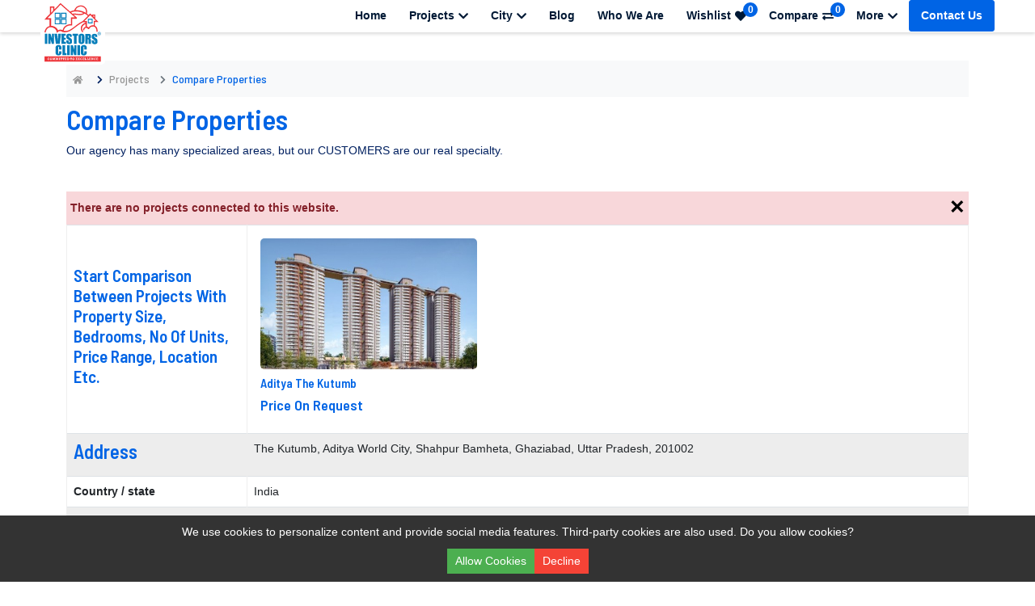

--- FILE ---
content_type: text/html; charset=UTF-8
request_url: https://investorsclinic.in/projects/compare
body_size: 8961
content:
<!DOCTYPE html>
<html lang="en">
<head>
<meta charset="utf-8">
<title>Compare Real Estate | Find Your Perfect Home or Investment</title>
<meta name="keywords" content="Investors Clinic" />
<meta name="description" content="Compare your best-selected projects based on price, location and builder history in different cities and localities across India before making your final buying decision." />
<meta name="viewport" content="width=device-width, initial-scale=1, shrink-to-fit=no">
<meta name='robots' content='index, follow' />
<meta property="og:title" content="Buy Residential Property | Buy Commercial Property" />
<meta property="og:description" content="Investors Clinic is India’s best real estate company that offers a one-stop solution for all real estate-related problems. Visit our official website for more information" />
<meta name="page_name" content="compare" />

<meta name="viewport" content="width=device-width, initial-scale=1, shrink-to-fit=no">
<meta name="robots" content="index, follow">
<meta name="msvalidate.01" content="5A25E4E9496E9903D9FA73ECDA64E202">
<meta name="yandex-verification" content="e12d5c3431df094c">

<!-- Favicon -->
<link rel="shortcut icon" href="https://investorsclinic.in/public/ic/images/favicon.ico">

<!-- Google Fonts (preload + non-blocking load) -->
<link rel="preload"
      href="https://fonts.googleapis.com/css?family=Barlow+Semi+Condensed:300,500,600,700%7CRoboto:300,400,500,700&display=swap"
      as="style">
<link rel="stylesheet"
      href="https://fonts.googleapis.com/css?family=Barlow+Semi+Condensed:300,500,600,700%7CRoboto:300,400,500,700&display=swap"
      media="print"
      onload="this.onload=null;this.media='all';">
<noscript>
    <link rel="stylesheet"
          href="https://fonts.googleapis.com/css?family=Barlow+Semi+Condensed:300,500,600,700%7CRoboto:300,400,500,700&display=swap">
</noscript>

<!-- CSS Global Compulsory (Do not remove) -->
<link rel="preload"
      href="https://investorsclinic.in/public/ic/css/font-awesome/all.min.css"
      as="style"
      onload="this.rel='stylesheet'">
<noscript>
    <link rel="stylesheet" href="https://investorsclinic.in/public/ic/css/font-awesome/all.min.css">
</noscript>

<link rel="preload"
      href="https://investorsclinic.in/public/ic/css/flaticon/flaticon.css"
      as="style"
      onload="this.rel='stylesheet'">
<noscript>
    <link rel="stylesheet" href="https://investorsclinic.in/public/ic/css/flaticon/flaticon.css">
</noscript>

<link rel="preload"
      href="https://investorsclinic.in/public/ic/css/bootstrap/bootstrap.min.css"
      as="style"
      onload="this.rel='stylesheet'">
<noscript>
    <link rel="stylesheet" href="https://investorsclinic.in/public/ic/css/bootstrap/bootstrap.min.css">
</noscript>

<link rel="preload"
      href="https://investorsclinic.in/public/ic/css/select2/select2.css"
      as="style"
      onload="this.rel='stylesheet'">
<noscript>
    <link rel="stylesheet" href="https://investorsclinic.in/public/ic/css/select2/select2.css">
</noscript>

<link rel="preload"
      href="https://investorsclinic.in/public/ic/css/range-slider/ion.rangeSlider.css"
      as="style"
      onload="this.rel='stylesheet'">
<noscript>
    <link rel="stylesheet" href="https://investorsclinic.in/public/ic/css/range-slider/ion.rangeSlider.css">
</noscript>

<link rel="preload"
      href="https://investorsclinic.in/public/ic/css/owl-carousel/owl.carousel.min.css"
      as="style"
      onload="this.rel='stylesheet'">
<noscript>
    <link rel="stylesheet" href="https://investorsclinic.in/public/ic/css/owl-carousel/owl.carousel.min.css">
</noscript>

<link rel="preload"
      href="https://investorsclinic.in/public/ic/css/magnific-popup/magnific-popup.css"
      as="style"
      onload="this.rel='stylesheet'">
<noscript>
    <link rel="stylesheet" href="https://investorsclinic.in/public/ic/css/magnific-popup/magnific-popup.css">
</noscript>

<link rel="preload"
      href="https://investorsclinic.in/public/ic/css/subtle-slideshow.css"
      as="style"
      onload="this.rel='stylesheet'">
<noscript>
    <link rel="stylesheet" href="https://investorsclinic.in/public/ic/css/subtle-slideshow.css">
</noscript>

<link rel="preload"
      href="https://investorsclinic.in/public/ic/css/custom.css"
      as="style"
      onload="this.rel='stylesheet'">
<noscript>
    <link rel="stylesheet" href="https://investorsclinic.in/public/ic/css/custom.css">
</noscript>

<!-- Template Style -->
<link rel="stylesheet" href="https://investorsclinic.in/public/ic/css/style.css">



<link rel="stylesheet" href="https://investorsclinic.in/public/ic/css/font-display-override.css">


<!-- Canonical URL -->
<link rel="canonical" href="https://investorsclinic.in/projects/compare">
<!-- =========Chat Port Code=========== -->
<!-- ======End===== -->

<!-- GA4 (lazy-load on first scroll to protect LCP/FCP) -->
<script>
document.addEventListener('DOMContentLoaded', function () {
    function loadGA4() {
        var ga4Script = document.createElement('script');
        ga4Script.src = "https://www.googletagmanager.com/gtag/js?id=G-0GWM2WJJN4";
        ga4Script.async = true;
        document.head.appendChild(ga4Script);

        ga4Script.onload = function () {
            window.dataLayer = window.dataLayer || [];
            function gtag(){ dataLayer.push(arguments); }
            gtag('js', new Date());
            gtag('config', 'G-0GWM2WJJN4', {
                cookie_flags: 'SameSite=None; Secure'
            });
        };

        window.removeEventListener('scroll', loadGA4);
    }

    window.addEventListener('scroll', loadGA4, { passive: true });
});
</script>


</head>
<body>
<!-- =======header========= -->
<header class="header header-transparent">

<nav class="navbar navbar-static-top navbar-expand-lg header-sticky">
    <div class="container-fluid">
    <!-- <img class="img-fluid" src="https://investorsclinic.in/public/ic/images/log.svg" alt="Investors Clinic" title="Investors Clinic" width="auto" height="auto" > -->
    <div>
		<a class="navbar-brand" href="https://investorsclinic.in">
			<img class="img-fluid bg-white" src="https://investorsclinic.in/public/ic/images/log.svg" alt="Investors Clinic" title="Investors Clinic" width="auto" height="auto" >
		</a>
    </div>
	<div class="navbar-toggler ntc">
		<a data-toggle="dropdown" href="https://investorsclinic.in/projects/wishlist"><i class="far fa-heart count-info"></i> <span class="label label-primary" id="m-wishlistCount">0</span></a>
		<a data-toggle="dropdown" href="https://investorsclinic.in/projects/compare"><i class="fas fa-exchange-alt count-info"></i> <span class="label label-primary" id="m-compareCount">0</span></a>
	</div>
	<button type="button" class="navbar-toggler" data-bs-toggle="collapse" data-bs-target=".navbar-collapse" aria-label="Toggle navigation"> <i class="fa fa-bars" aria-hidden="true"></i></button>
	<div class="navbar-right">
    <div class="navbar-collapse collapse">
      <ul class="nav navbar-nav">
        <li class="nav-item"><a class="nav-link" href="https://investorsclinic.in">Home</a></li>
        <li class="nav-item dropdown">
          <a class="nav-link dropdown-toggle" href="#" data-bs-toggle="dropdown" aria-haspopup="true" aria-expanded="false">Projects <i class="fas fa-chevron-down fa-xs"></i></a>
          <ul class="dropdown-menu">
            <li><a class="dropdown-item" href="https://investorsclinic.in/projects/residential">Residential</a></li>
            <li><a class="dropdown-item" href="https://investorsclinic.in/projects/commercial">Commercial</a></li>
            <li><a class="dropdown-item" href="https://investorsclinic.in/projects/plots">Plots</a></li>
            <li><a class="dropdown-item" href="https://investorsclinic.in/projects/exclusive">Exclusive</a></li>
            <li><a class="dropdown-item" href="https://investorsclinic.in/projects/feature">Featured</a></li>
            <li><a class="dropdown-item" href="https://investorsclinic.in/projects">All Projects</a></li>
          </ul>
        </li>
        <li class="nav-item dropdown">
          <a class="nav-link dropdown-toggle" href="#" data-bs-toggle="dropdown" aria-haspopup="true" aria-expanded="false">City <i class="fas fa-chevron-down fa-xs"></i></a>
          <ul class="dropdown-menu">
            <li><a class="dropdown-item" href="https://investorsclinic.in/city/noida">Noida</a></li>
            <li><a class="dropdown-item" href="https://investorsclinic.in/city/gurugram">Gurugram</a></li>
            <li><a class="dropdown-item" href="https://investorsclinic.in/city/faridabad">Faridabad</a></li>
            <li><a class="dropdown-item" href="https://investorsclinic.in/city/greater-noida-west">Greater Noida West</a></li>
            <li><a class="dropdown-item" href="https://investorsclinic.in/city/jaipur">Jaipur</a></li>
            <li><a class="dropdown-item" href="https://investorsclinic.in/city/pune">Pune</a></li>
            <li><a class="dropdown-item" href="https://investorsclinic.in/city/bengaluru">Bengaluru</a></li>
            <li><a class="dropdown-item" href="https://investorsclinic.in/city/dehradun">Dehradun</a></li>
          </ul>
        </li>
        <li class="nav-item"><a class="nav-link" href="https://investorsclinic.in/blog">Blog </a></li>
        <li class="nav-item"><a class="nav-link" href="https://investorsclinic.in/who-we-are">Who We Are </a></li>
        
        <li class="dropdown ic-vid-bnr" >
        <a class="nav-link dropdown-toggle count-info" data-toggle="dropdown" href="https://investorsclinic.in/projects/wishlist">Wishlist<i class="far fa-heart"></i> <span class="label label-primary" id="wishlistCount">0</span></a>
        </li>
        <li class="dropdown ic-vid-bnr" >
          <a class="nav-link dropdown-toggle count-info" data-toggle="dropdown" href="https://investorsclinic.in/projects/compare"> Compare <i class="fas fa-exchange-alt"></i> <span class="label label-primary" id="compareCount">0</span></a>
        </li>
        
        <li class="nav-item dropdown">
          <a class="nav-link dropdown-toggle" href="#" data-bs-toggle="dropdown" aria-haspopup="true" aria-expanded="false">More <i class="fas fa-chevron-down fa-xs"></i></a>
          <ul class="dropdown-menu">
            <li><a class="dropdown-item" href="https://investorsclinic.in/events">Events</a></li>
            <li><a class="dropdown-item" href="https://investorsclinic.in/testimonials">Testimonials</a></li>
            <li><a class="dropdown-item" href="https://investorsclinic.in/csr">CSR</a></li>
            <li class="nav-item"><a class="nav-link btn btn-warning" href="https://investorsclinic.org/everification/" target="_blank">Emp. Verification</a></li>
          </ul>
        </li>
        <li class="nav-item"><a class="nav-link btn btn-primary text-white" href="https://investorsclinic.in/contact-us">Contact Us</a></li>
      </ul>
    </div>
    </div>
  </div>
</nav>
</header>
<section class="space-ptb">
  <div class="container">
      <!----- Breadcrumb Start---->
        <div class="bg-light">
          <div class="ms-2">
            <div class="row mb-2">
              <div class="col-12">
                <ol class="breadcrumb mb-0">
                  <li class="breadcrumb-item"><a href="https://investorsclinic.in"> <i class="fas fa-home"></i> </a></li>
                  <li class="breadcrumb-item"> <i class="fas fa-chevron-right"></i> <a href="https://investorsclinic.in/projects">Projects</a></li>
                  <li class="breadcrumb-item active"> <i class="fas fa-chevron-right"></i> <span> Compare Properties</span> </li>
                </ol>
              </div>
            </div>
          </div>
        </div>
    <!----- Content Start---->
    <div class="row">
      <div class="col-12">
        <div class="section-title">
          <h1>Compare Properties</h1>
          <p>Our agency has many specialized areas, but our CUSTOMERS are our real specialty.</p>
        </div>
      </div>
    </div>

    <div class="row">
      <div class="col-12">
                  <div class="alert-danger-new">
              <span class="adbtn" onclick="this.parentElement.style.display='none';">&times;</span>
              <strong>There are no projects connected to this website. </strong>
            </div>
                    <div class="table-responsive">
        <table class="table table-striped table-bordered compare-properties mb-0">
          <thead>
            <tr>
              <th><h4 class="cpimg">Start Comparison between projects with property size, Bedrooms, no of units, price range, location etc.</h4></th>
                            <th>
                
                <div class="p-2">
                               <a href="https://investorsclinic.in/project/aditya-the-kutumb-ghaziabad">
  <img class="img-fluid cpimg" src="https://investorsclinic.in/storage/app/public/uploads/images/projects/333/list_image/gallery_1.jpg" alt="Aditya The Kutumb" title="Aditya The Kutumb" width="268" height="162" onmouseover="this.title=this.alt;">
</a>

                                 <h6 class="mt-2"><a href="https://investorsclinic.in/project/aditya-the-kutumb-ghaziabad">Aditya The Kutumb</a></h6>
                  <h2 class="por-h2">Price on Request</h2>
                </div>
              </th>
                          </tr>
          </thead>
          <tbody>
            <tr>
              <th><h3>Address</h3></th>
                            <td>The Kutumb, Aditya World City, Shahpur Bamheta, Ghaziabad, Uttar Pradesh, 201002</td>
                          </tr>
            
            <tr>
              <th>Country / state</th>
                            <td>India</td>
                          </tr>
            <tr>
              <th>Bedrooms</th>
                            <td>4</td>
                          </tr>
            <tr>
              <th>Bathrooms</th>
                            <td>4</td>
                          </tr>
            <tr>
              <th>Property Size</th>
                              <td> </td>
                          </tr>
            <tr>
              <th>Swimming pools</th>
                              <td><i class="fas fa-check text-primary"></i></td>
                            </tr>
             <tr>
              <th>Air Conditioner</th>
                              <td><i class="fas fa-check text-primary"></i></td>
                            </tr>
            
          </tbody>
        </table>
      </div>
            </div>
    </div>
  </div>
</section>
<!--=================================
Compare properties -->

<!--=================================
newsletter -->

<!--=================================
newsletter -->

<!-- End -->
<!--============footer=====================-->
<footer class="footer">
  <div class="bg-dark-f">
  <div class="bg-overlay">
  <div class="container">
    <div class="row">
      <div class="col-lg-4 col-md-6">
        <div class="footer-contact-info">
          <h5 class="text-white mb-2">About Investors Clinic</h5>
          <p class="text-white mb-2">Established in the year 2006, by its visionary founder Mr. Honeyy Katiyal, Investors Clinic Infratech Private Limited is the largest real estate services company of India.</p>
          <ul class="list-unstyled mb-0">
            <li> <b> <i class="fas fa-map-marker-alt"></i></b> <span>21st Floor, C203ASTR2110, Tower Astralis, Supertech Supernova, Plot No. 3, Sector 94, Noida, Gautam Buddha Nagar, Uttar Pradesh, 201301</span> </li>
            <!--<li> <b> <img src="https://investorsclinic.in/public/ic/images/ic-wa.png" class="cmenu" title="Whatsapp" alt="Whatsapp" width="24" height="24"></b> <span><a href="https://wa.me/+919355057475" class="text-white" target="_blank">9355057475</a></span> </li> -->
          </ul>
        </div>
      </div>
      <div class="col-lg-4 col-md-6 mt-4 mt-md-0">
        <div class="footer-link">
          <h5 class="text-white mb-2">Company & Network Sites</h5>
          <ul class="list-unstyled mb-0 mbl">
            <li> <a href="https://investorsclinic.in/news-media">News & Media </a> </li>
            <li> <a href="https://investorsclinic.in/projects/exclusive">Exclusive Projects</a> </li>
            <li> <a href="https://investorsclinic.in/projects/feature">Featured Projects</a> </li>
            <li> <a href="https://investorsclinic.in/career">Career</a> </li>
            <li> <a href="https://investorsclinic.in/faq">FAQ </a> </li>
                        <li> <a href="https://investorsclinic.in/terms-and-conditions">Terms & Conditions</a> </li>
                      </ul>
         <ul class="list-unstyled mb-0">
            <li> <a href="https://homeandsoul.com/" target="_blank">Home and Soul</a> </li>
            <li> <a href="https://pagethreeresidences.com/" target="_blank">Page Three </a> </li>
            <li> <a href="http://bogainville.com/" target="_blank">Bogainville</a></li>
            <li> <a href="https://shubhkamna.net/" target="_blank">Shubhkamna</a></li>
            <li> <a href="https://investorsclinic.in/contact-us">Contact Us</a> </li>
			            <li> <a href="https://investorsclinic.in/privacy-policy">Privacy Policy</a> </li>
                      </ul>
        </div>
      </div>
      <div class="col-lg-4 col-md-6 mt-4 mt-lg-0">
        <h5 class="text-white mb-2">Subscribe us</h5>
        <div class="footer-subscribe">
          <p class="text-white">Sign up to our newsletter to get the latest news and offers.</p>
              <form method="POST" action="https://investorsclinic.in/subscribe" accept-charset="UTF-8" autocomplete="off" enctype="multipart/form-data"><input name="_token" type="hidden" value="4dXNiDvKudh0eu7Tj0Q4vlS7oAd075dXc43omNdI">
            <input name="_token" type="hidden" value="4dXNiDvKudh0eu7Tj0Q4vlS7oAd075dXc43omNdI">
            <div class="mb-3">
               <input type="text" class="form-control" name="email" id="email" placeholder="Enter email">
               <div id="output" style="color:red"></div>
            </div>
            <button type="submit" id="testEmail" onClick="return CheckEmail(document.getElementById('email').value)" class="btn btn-primary btn-sm">Get notified</button>
            </form>
			
			 <div class="rating">
				<img class="img-fluid" src="https://investorsclinic.in/public/ic/images/rating.png" alt="Rating Image" Title="Rating Image"  width="223" height="49" loading="lazy">
			  </div>
        </div>
		
		    <div class="mt-3">
        <!-- Elfsight Social Media Icons | Investors Clinic -->
        <div class="elfsight-app-d4ae8007-3583-4fd2-827f-e429d58987e1"
             data-elfsight-app-lazy>
        </div>
    </div>

		
      </div>
      <div style="display: none;">
        <img src="https://investorsclinic.in/public/ic/images/ios.png" alt="Ios" title ="Ios" loading="lazy">
        <img src="https://investorsclinic.in/public/ic/images/android.png" alt="Android" title ="Android" loading="lazy">
      </div>
    </div>
  </div>
  </div>
  </div>
  <div class="footer-bottom">
    <div class="container">
      <div class="row align-items-center">
        <div class="col-md-2 text-center text-md-start">
                    <a href="https://investorsclinic.in"><img class="img-fluid footer-logo" src="https://investorsclinic.in/public/ic/images/log.svg" alt="logo" title="logo" loading="lazy" width="50" height="50"></a>
        </div>
          </?php if($copyright['website_counter']){ ?>
     <div class="col-md-2 text-center text-md-0 counter counter-content ">
		<i class="fa fa-eye text-center text-md-end visits" aria-hidden="true">&nbsp;<span  class="text-center text-md-end visits timer mb-1" style="font-size: 16px; !important" data-to="2285461" data-speed="10000"> 22,85,461</span> Visits</i>
      </div>
       </?php } ?>  
        <div class="col-md-3 text-center my-3 mt-md-0 mb-md-0">
          <a id="back-to-top" class="back-to-top" href="#"><i class="fas fa-angle-double-up"></i> </a>
        </div>
        <div class="col-md-5 text-center text-md-end text-white">© Copyright <script>document.write(new Date().getFullYear());</script> <a href="https://investorsclinic.in/">investorsclinic.in</a> All Rights Reserved</div>
		<div class="col-md-12 disclaimer">
<strong>Disclaimer : </strong>• By using this website or accessing the brochure, you automatically agree to comply with and be bound by the terms and conditions outlined below.<br><b>Terms and Conditions:</b>
1. Acceptance: Visitors are presumed to have read, understood, and agreed to the terms and conditions.
2. Changes to Terms: The company reserves the right to alter or revoke any terms or conditions without notice.<br>
<b>Offer and Agreement:</b>
1. Invitation to Offer: This brochure/website is an invitation to offer and does not constitute a binding offer.
2. Purpose: The brochure/website indicates the extent of amenities and facilities that may be available in the project, subject to the final layout.
3. Governing Agreement: Any sale shall be governed by the terms and conditions of the agreement for sale between the parties.
4. Non-Binding: This invitation does not constitute a binding agreement or offer on the part of the company. The final layout, price, and terms and conditions shall be outlined in the agreement for sale.
        </div>
      </div>
    </div>
  </div>
</footer>
<!--==============End===================-->

<!--==============snowfall Christmas Start===================-->
<!--<style>#snowCanvas{position:fixed;inset:0;pointer-events:none;z-index:9999;background: rgba(0, 0, 0, 0.01);}</style>
<canvas id="snowCanvas"></canvas> -->
<script>
document.addEventListener("DOMContentLoaded",()=>{
const c=document.getElementById("snowCanvas"),x=c.getContext("2d");
let w,h,F=[];

const R=()=>{w=c.width=innerWidth;h=c.height=innerHeight}
R();addEventListener("resize",R);

for(let i=0;i<50;i++)
F.push({x:Math.random()*w,y:-Math.random()*h,
s:Math.random()*4+4,vy:Math.random()+.5,
vx:Math.random()*.5-.5,o:Math.random()*.5+.3,
a:Math.random()*1,va:Math.random()*.01+.005});

(function A(){
x.clearRect(0,0,w,h);
F.forEach(f=>{
f.y+=f.vy;
f.x+=f.vx*Math.sin(f.a+=f.va);
if(f.y>h){f.y=0;f.x=Math.random()*w}
if(f.x>w)f.x=0;else if(f.x<0)f.x=w;

let g=x.createRadialGradient(f.x,f.y,f.s*.1,f.x,f.y,f.s);
g.addColorStop(0,`rgba(255,255,255,${f.o})`);
g.addColorStop(1,"rgba(255,255,255,0)");
x.fillStyle=g;
x.beginPath();x.arc(f.x,f.y,f.s,0,7);x.fill();
});
requestAnimationFrame(A);
})();
});
</script>
<!--==============snowfall Christmas End===================-->

<!--==============Popup Code Start===================-->
<!--
<div class="hotdeal-mr">
	<span class="naeemclosebtn" onclick="this.parentElement.style.display='none';" ontouchstart="this.parentElement.style.display='none';">&times;</span>
	<a href="https://investorsclinic.in/project/ace-verde-greater-noida"><img src="https://investorsclinic.in/public/ic/images/popup/2025-05-ace.jpeg" title="Ace Verde" alt="Ace Verde" class="pop-img" loading="lazy"></a>
</div>
-->
<!--
<div class="model">
<div class="hotdeal swingimage">
<span class="naeemclosebtn" onclick="this.parentElement.style.display='none';">&times;</span> 
<div class="rt-container">
<div class="col-rt-12">
<div class="Scriptcontent">
	<div class="contenedor"> 
	<div class="cube">
	    <div class="card">
			<a href="#"><img src="https://investorsclinic.in/public/ic/images/popup/2025-05-ace.jpeg" title="Investors Clinic" alt="Investors Clinic" class="card-hw"></a>
		</div>
		<div class="card">
			<a href="#"><img src="https://investorsclinic.in/public/ic/images/popup/2025-05-ace.jpeg" title="Investors Clinic" alt="Investors Clinic" class="card-hw"></a>
		</div>
		<div class="card">
			<a href="#"><img src="https://investorsclinic.in/public/ic/images/popup/2025-05-ace.jpeg" title="Investors Clinic" alt="Investors Clinic" class="card-hw"></a>
		</div>
		<div class="card">
			<a href="#"><img src="https://investorsclinic.in/public/ic/images/popup/2025-05-ace.jpeg" title="Investors Clinic" alt="Investors Clinic" class="card-hw"></a>
		</div>
		<div class="card">
			<a href="#"><img src="https://investorsclinic.in/public/ic/images/popup/2025-05-ace.jpeg" title="Investors Clinic" alt="Investors Clinic" class="card-hw"></a>
		</div>
		<div class="card">
			<a href="#"><img src="https://investorsclinic.in/public/ic/images/popup/2025-05-ace.jpeg" title="Investors Clinic" alt="Investors Clinic" class="card-hw"></a>
		</div>
	</div>
	</div>
</div>
</div>
</div>
</div>
</div> -->
<!--==============Popup Code Ends===================-->

<!--================Javascript================= -->
  <!-- JS Global Compulsory (Do not remove)-->
<script src="https://investorsclinic.in/public/ic/js/jquery-3.6.0.min.js"></script>
<script src="https://investorsclinic.in/public/ic/js/popper/popper.min.js"></script>
<script src="https://investorsclinic.in/public/ic/js/bootstrap/bootstrap.min.js"></script>
<script src="https://investorsclinic.in/public/ic/js/jquery.appear.js" defer></script>
<script src="https://investorsclinic.in/public/ic/js/counter/jquery.countTo.js" defer></script>
<script src="https://investorsclinic.in/public/ic/js/select2/select2.full.js" defer></script>
<script src="https://investorsclinic.in/public/ic/js/range-slider/ion.rangeSlider.min.js" defer></script>
<script src="https://investorsclinic.in/public/ic/js/owl-carousel/owl.carousel.min.js" defer></script>
<script src="https://investorsclinic.in/public/ic/js/jarallax/jarallax.min.js" ></script>
<script src="https://investorsclinic.in/public/ic/js/jarallax/jarallax-video.min.js" ></script>
<script src="https://investorsclinic.in/public/ic/js/magnific-popup/jquery.magnific-popup.min.js" defer></script>
<script src="https://investorsclinic.in/public/ic/js/slideshow/jquery.velocity.min.js" defer></script>
<script src="https://investorsclinic.in/public/ic/js/slideshow/jquery.kenburnsy.js" defer></script>
<script src="https://investorsclinic.in/public/ic/js/custom.js" defer></script>
<script src="https://investorsclinic.in/public/ic/js/devcustom.js" defer></script>
<script src="https://investorsclinic.in/public/ic/js/jquery.2.1.3.min.js" defer></script>
<script src="https://investorsclinic.in/public/ic/js/jquery.validate.1.11.1.js" defer></script>
 <!--<script src="https://cdnjs.cloudflare.com/ajax/libs/jquery/2.1.3/jquery.min.js" defer></script>
<script src="https://ajax.aspnetcdn.com/ajax/jquery.validate/1.11.1/jquery.validate.js" defer></script> -->


<script>
window.addEventListener('load', function () {
    var s = document.createElement('script');
    s.src = 'https://elfsightcdn.com/platform.js';
    s.defer = true;
    document.body.appendChild(s);
});
</script>

<script>
  var project_ids=[];
  if (localStorage.getItem("wishlist") === null) {
       var wishlist_count= 0;
  }else{
    // var project_ids=[localStorage.getItem('wishlist')];
    var ids= localStorage.getItem('wishlist');
    var convertedToString = ids.toString();
    var stringId = convertedToString.split(',');
    var wishlist_count= stringId.length;
    $("#wishlistCount").html(stringId.length);
    $("#m-wishlistCount").html(stringId.length);
    for(var i=0; i<stringId.length; i++){
      $('#color-fix-'+stringId[i]).css("color","red");
      $("#project-id-hidden-"+stringId[i]).val("remove");
      project_ids.push([stringId[i]]);
    }
  }
function wishlist(id){
    var type = $("#project-id-hidden-"+id).val();
    if(type=="add"){ 
      wishlist_count++;
      $('#color-fix-'+id).css("color","red");
      $("#project-id-hidden-"+id).val("remove");
      $("#wishlistCount").html(wishlist_count);
      $("#m-wishlistCount").html(wishlist_count);
      project_ids.push([id]);
    }else{
       wishlist_count--;
      $('#color-fix-'+id).css("color","#969696");
      $("#project-id-hidden-"+id).val("add");
      $("#wishlistCount").html(wishlist_count);
      $("#m-wishlistCount").html(wishlist_count);
      project_ids = jQuery.grep(project_ids, function(value) {
        return value != id;
      });
    }
    if(wishlist_count==0){
      localStorage.removeItem('wishlist');
    }else{
      localStorage.setItem('wishlist', project_ids);
    }
    projectSessionset();
}
function projectSessionset(){
  var getUrl = window.location;
  var pathArray = getUrl.pathname.split('/');
  var newPathname = "";
  for (i = 0; i < pathArray.length; i++) {
    if(i!=0 && i<1){
      newPathname += "/";
    }
    if(i<1){
      newPathname += pathArray[i];
     }
  }
  var pageURL = getUrl .protocol + "//" + getUrl.host + newPathname;
  if (localStorage.getItem("wishlist") !== null) {
    var ids= localStorage.getItem('wishlist');
    var project_ids = ids.toString();
    $.ajax({
        url: pageURL+'/projects/wishlistsession', 
        type: 'POST', //this is your method
        data: { 'id' : project_ids,"_token": "4dXNiDvKudh0eu7Tj0Q4vlS7oAd075dXc43omNdI" },
        dataType: 'json',
        success: function(response){
        }
    });
  }else{
    var project_ids = '';
     $.ajax({
        url: pageURL+'/projects/wishlistsession', 
        type: 'POST', //this is your method
        data: { 'id' : project_ids,"_token": "4dXNiDvKudh0eu7Tj0Q4vlS7oAd075dXc43omNdI" },
        dataType: 'json',
        success: function(response){
         }
    });
  }
  for (i = 0; i < pathArray.length; i++) {
    console.log(pageURL+'/wishlist');
    if(pathArray[i]=='wishlist'){
      $(location).attr('href', pageURL+'/projects/wishlist')
    }
  }
}
var compare_project_ids=[];
  if (localStorage.getItem("comparelist") === null) {
    
    var compare_count= 0;

  }else{

    var ids= localStorage.getItem('comparelist');
    var convertedToString = ids.toString();
    var stringId = convertedToString.split(',');
    var compare_count= stringId.length;
    $("#compareCount").html(stringId.length);
    $("#m-compareCount").html(stringId.length);
    for(var i=0; i<stringId.length; i++){
      $('#compare-color-fix-'+stringId[i]).css("color","red");
      $("#compare-project-id-hidden-"+stringId[i]).val("remove");
      compare_project_ids.push([stringId[i]]);
    }
  }
  
function comparelist(id,category){
    
    if( (compare_count==0 ) || (localStorage.getItem("compareCategory") == category ) || type=='remove'){ 
      var type = $("#compare-project-id-hidden-"+id).val();
      if(type=="add"){ 
        compare_count++;
        $('#compare-color-fix-'+id).css("color","red");
        $("#compare-project-id-hidden-"+id).val("remove");
        $("#compareCount").html(compare_count);
        $("#m-compareCount").html(compare_count);
        compare_project_ids.push([id]);
      
      }else{
        
        compare_count--;
        $('#compare-color-fix-'+id).css("color","#969696");
        $("#compare-project-id-hidden-"+id).val("add");
        $("#compareCount").html(compare_count);
        $("#m-compareCount").html(compare_count);
        compare_project_ids = jQuery.grep(compare_project_ids, function(value) {
          return value != id;
        });
      }
      if(compare_count==0){
          localStorage.removeItem('comparelist');
          localStorage.removeItem('compareCategory');
      }else{
        localStorage.setItem('comparelist', compare_project_ids);
        if(compare_count==1){
          localStorage.setItem('compareCategory', category);
        }
      }
      compareprojectSessionset();

    }else{

      alert("Please select the same property type");

    }
}

function compareprojectSessionset(){
  var getUrl = window.location;
  var pathArray = getUrl.pathname.split('/');
  var newPathname = "";

  for (i = 0; i < pathArray.length; i++) {
    if(i!=0 && i<1){
      newPathname += "/";
    }
    if(i<1){
      newPathname += pathArray[i];
      
    }
    
  }
  var pageURL = getUrl .protocol + "//" + getUrl.host + newPathname;

  if (localStorage.getItem("comparelist") !== null) {

    var ids= localStorage.getItem('comparelist');
    var project_ids = ids.toString();
    
    $.ajax({
        url: pageURL+'/projects/comparelistsession', 
        type: 'POST', //this is your method
        data: { 'id' : project_ids,"_token": "4dXNiDvKudh0eu7Tj0Q4vlS7oAd075dXc43omNdI" },
        dataType: 'json',
        success: function(response){
        }
    });

  }else{
    var project_ids = '';
    
    $.ajax({
        url: pageURL+'/projects/comparelistsession', 
        type: 'POST', //this is your method
        data: { 'id' : project_ids,"_token": "4dXNiDvKudh0eu7Tj0Q4vlS7oAd075dXc43omNdI" },
        dataType: 'json',
        success: function(response){
         
        }
    });
  }
  for (i = 0; i < pathArray.length; i++) {
    console.log(pageURL+'/compare');
    if(pathArray[i]=='compare'){
      $(location).attr('href', pageURL+'/projects/compare')
    }
  }
}
</script>

<script>
    document.addEventListener('contextmenu', event => event.preventDefault());

    document.addEventListener('keydown', function(event) {
        if (event.ctrlKey || event.key === "F12") {
            event.preventDefault();
        }
    });
</script>

<script type="text/javascript" id="zsiqchat">
window.addEventListener('load', function () {
    // Make sure Zoho config is GLOBAL, not local
    window.$zoho = window.$zoho || {};
    window.$zoho.salesiq = window.$zoho.salesiq || {
        widgetcode: "c19b8953a277983af9301cd7bd19c01ee56787345dd9ec1e5cd690426712a6a3cb856021fb58fb2c10ba1f9697c37e20",
        values: {},
        ready: function () {}
    };

    var d = document;
    var s = d.createElement("script");
    s.type = "text/javascript";
    s.id = "zsiqscript";
    s.defer = true;
    s.src = "https://salesiq.zoho.in/widget";
    var t = d.getElementsByTagName("script")[0];
    t.parentNode.insertBefore(s, t);
});
</script>





<script>
// Create a cookie consent banner
const consentBanner = document.createElement('div');
consentBanner.id = 'cookie-consent-banner';
consentBanner.innerHTML = `
  <div style="position: fixed; bottom: 0; left: 0; right: 0; background: #333; color: #fff; padding: 10px; text-align: center; z-index: 9999;">
    We use cookies to personalize content and provide social media features. Third-party cookies are also used. Do you allow cookies?
    <div style="display: flex; justify-content: center; gap: 10px; margin-top: 10px;">
      <button id="allow-cookies-btn" style="padding: 5px 10px; background: #4CAF50; color: white; border: none; cursor: pointer;">Allow Cookies</button>
      <button id="decline-cookies-btn" style="padding: 5px 10px; background: #f44336; color: white; border: none; cursor: pointer;">Decline</button>
    </div>
  </div>
`;

document.body.appendChild(consentBanner);

// Handle user's consent choice
const allowCookiesBtn = document.getElementById('allow-cookies-btn');
const declineCookiesBtn = document.getElementById('decline-cookies-btn');

allowCookiesBtn.addEventListener('click', function() {
  // Set a cookie to remember the user's choice
  document.cookie = "cookies_allowed=true; expires=Fri, 31 Dec 9999 23:59:59 GMT; path=/; SameSite=Strict; Secure";
  removeConsentBanner();
});

declineCookiesBtn.addEventListener('click', function() {
  // Set a cookie to remember that the user declined
  document.cookie = "cookies_allowed=false; expires=Fri, 31 Dec 9999 23:59:59 GMT; path=/; SameSite=Strict; Secure";
  removeConsentBanner();
});

function removeConsentBanner() {
  consentBanner.style.display = 'none';
}

// Check if the user has already made a decision
function hasCookie(name) {
  return document.cookie.split(';').some(cookie => cookie.trim().startsWith(name + '='));
}

if (hasCookie('cookies_allowed')) {
  removeConsentBanner();
} else {
  // Show the banner if no decision has been made
  consentBanner.style.display = 'block';
}
</script>

<!--youtube script Start-->
<script src = "https://www.youtube.com/iframe_api" ></script> 
<script>
   let ytPlayers = [],
      resizeVideo = e => {
         if (!e) return;
         const w = innerWidth,
            h = innerHeight,
            a = 16 / 9;
         let W, H;
         if (w / h > a) {
            W = w;
            H = w / a;
         } else {
            W = h * a;
            H = h;
         }
         e.style.width = W + "px";
         e.style.height = H + "px";
      },
      initYouTubePlayers = () => {
         document.querySelectorAll(".video-player").forEach((el, i) => {
            const id = el.dataset.videoId,
               poster = el.closest("section").querySelector(".video-poster");
            el.id = "yt-player-" + i;
            const p = new YT.Player(el.id, {
               videoId: id,
               playerVars: {
                  autoplay: 1,
                  mute: 1,
                  controls: 0,
                  loop: 1,
                  playlist: id,
                  playsinline: 1,
                  rel: 0,
                  modestbranding: 1
               },
               events: {
                  onReady: e => {
                     e.target.playVideo();
                     resizeVideo(el);
                  },
                  onStateChange: e => {
                     if (e.data === YT.PlayerState.PLAYING && poster) {
                        poster.style.opacity = 0;
                        poster.style.pointerEvents = "none";
                     }
                  }
               }
            });
            ytPlayers.push(p);
         });
      };

function onYouTubeIframeAPIReady() {
   initYouTubePlayers();
}
addEventListener("resize", () => document.querySelectorAll(".video-player").forEach(resizeVideo));
addEventListener("load", () => document.querySelectorAll(".video-player").forEach(resizeVideo)); 
</script>

</body>
</html>
<script>
$( document ).ready(function() {
  
  var getUrl = window.location;
  var pathArray = getUrl.pathname.split('/');
  var newPathname = "";

  for (i = 0; i < pathArray.length; i++) {
    if(i!=0 && i<1){
      newPathname += "/";
    }
    if(i<1){
      newPathname += pathArray[i];
      
    }
    
  }
  var pageURL = getUrl .protocol + "//" + getUrl.host + newPathname;

  if (localStorage.getItem("comparelist") !== null) {

    var ids= localStorage.getItem('comparelist');
   
    var project_ids = ids.toString();
    
    $.ajax({
        url: pageURL+'/projects/comparelistsession', 
        type: 'POST', //this is your method
        data: { 'id' : project_ids,"_token": "4dXNiDvKudh0eu7Tj0Q4vlS7oAd075dXc43omNdI" },
        dataType: 'json',
        success: function(response){
          alert(response);
        }
    });


  }else{
    var project_ids = '';
    
    $.ajax({
        url: pageURL+'/projects/comparelistsession', 
        type: 'POST', //this is your method
        data: { 'id' : project_ids,"_token": "4dXNiDvKudh0eu7Tj0Q4vlS7oAd075dXc43omNdI" },
        dataType: 'json',
        success: function(response){
          alert(response);
        }
    });

  }

});

</script>



--- FILE ---
content_type: text/css
request_url: https://investorsclinic.in/public/ic/css/flaticon/flaticon.css
body_size: 887
content:
/* Flaticon icon font: Flaticon Creation date: 06/05/2019 10:58 */
@font-face{font-family:"Flaticon";src:url("../../fonts/Flaticon.eot");src:url("../../fonts/Flaticon.eot?#iefix") format("embedded-opentype"),url("../../fonts/Flaticon.woff2") format("woff2"),url("../../fonts/Flaticon.woff") format("woff"),url("../../fonts/Flaticon.ttf") format("truetype"),url("../../fonts/Flaticon.svg#Flaticon") format("svg");font-weight:normal;font-style:normal}@media screen and (-webkit-min-device-pixel-ratio:0){@font-face{font-family:"Flaticon";src:url("./Flaticon.svg#Flaticon") format("svg")}}[class^="flaticon-"]:before,[class*=" flaticon-"]:before,[class^="flaticon-"]:after,[class*=" flaticon-"]:after{font-family:Flaticon;font-style:normal}[class^="flaticon-"]{display:inline-block}.flaticon-question-mark-symbol:before{content:"\f100"}.flaticon-play-button:before{content:"\f101"}.flaticon-map:before{content:"\f102"}.flaticon-users:before{content:"\f103"}.flaticon-info:before{content:"\f104"}.flaticon-fax:before{content:"\f105"}.flaticon-house-key:before{content:"\f106"}.flaticon-apartment:before{content:"\f107"}.flaticon-house-key-1:before{content:"\f108"}.flaticon-agent:before{content:"\f109"}.flaticon-house:before{content:"\f10a"}.flaticon-shopping-mall:before{content:"\f10b"}.flaticon-contract:before{content:"\f10c"}.flaticon-apartment-1:before{content:"\f10d"}.flaticon-home:before{content:"\f10e"}.flaticon-email:before{content:"\f10f"}.flaticon-call:before{content:"\f110"}.flaticon-region:before{content:"\f111"}.flaticon-map-1:before{content:"\f112"}.flaticon-for-sale:before{content:"\f113"}.flaticon-cyber-security:before{content:"\f114"}.flaticon-building:before{content:"\f115"}.flaticon-warehouse:before{content:"\f116"}.flaticon-notification:before{content:"\f117"}.flaticon-for-rent:before{content:"\f118"}.flaticon-rent:before{content:"\f119"}.flaticon-pin:before{content:"\f11a"}.flaticon-house-1:before{content:"\f11b"}.flaticon-real-estate:before{content:"\f11c"}.flaticon-skyline:before{content:"\f11d"}.flaticon-house-2:before{content:"\f11e"}.flaticon-maps-and-location:before{content:"\f11f"}.flaticon-destination:before{content:"\f120"}.flaticon-location:before{content:"\f121"}.flaticon-building-1:before{content:"\f122"}.flaticon-bed:before{content:"\f123"}.flaticon-write-letter:before{content:"\f124"}.flaticon-room-key:before{content:"\f125"}.flaticon-send:before{content:"\f126"}.flaticon-bathtub:before{content:"\f127"}.flaticon-time-call:before{content:"\f128"}.flaticon-elevator:before{content:"\f129"}.flaticon-email-1:before{content:"\f12a"}.flaticon-beds:before{content:"\f12b"}.flaticon-chat:before{content:"\f12c"}.flaticon-cctv:before{content:"\f12d"}.flaticon-smoking:before{content:"\f12e"}.flaticon-shower:before{content:"\f12f"}.flaticon-hanger:before{content:"\f130"}.flaticon-room-key-1:before{content:"\f131"}.flaticon-hotel:before{content:"\f132"}.flaticon-telephone:before{content:"\f133"}.flaticon-towel:before{content:"\f134"}.flaticon-wifi:before{content:"\f135"}.flaticon-hotel-1:before{content:"\f136"}.flaticon-suitcase:before{content:"\f137"}.flaticon-bathrobe:before{content:"\f138"}.flaticon-bed-1:before{content:"\f139"}.flaticon-hotel-2:before{content:"\f13a"}.flaticon-building-2:before{content:"\f13b"}.flaticon-air-conditioner:before{content:"\f13c"}.flaticon-door:before{content:"\f13d"}.flaticon-bedroom:before{content:"\f13e"}.flaticon-desktop:before{content:"\f13f"}.flaticon-note:before{content:"\f140"}.flaticon-picture:before{content:"\f141"}.flaticon-group:before{content:"\f142"}.flaticon-user:before{content:"\f143"}.flaticon-pdf:before{content:"\f144"}.flaticon-file:before{content:"\f145"}.flaticon-database:before{content:"\f146"}.flaticon-shopping-cart:before{content:"\f147"}.flaticon-printer:before{content:"\f148"}.flaticon-street-view:before{content:"\f149"}.flaticon-social-media:before{content:"\f14a"}.flaticon-medal:before{content:"\f14b"}.flaticon-like:before{content:"\f14c"}.flaticon-shield:before{content:"\f14d"}.flaticon-add:before{content:"\f14e"}.flaticon-bar-chart:before{content:"\f14f"}.flaticon-like-1:before{content:"\f150"}.flaticon-taxi:before{content:"\f151"}.flaticon-hotel-3:before{content:"\f152"}.flaticon-keycard:before{content:"\f153"}.flaticon-warehouse-1:before{content:"\f154"}.flaticon-building-3:before{content:"\f155"}.flaticon-cardio:before{content:"\f156"}.flaticon-workout:before{content:"\f157"}.flaticon-architecture-and-city:before{content:"\f158"}.flaticon-desk:before{content:"\f159"}.flaticon-appartment:before{content:"\f15a"}.flaticon-green-house:before{content:"\f15b"}.flaticon-loft-with-windows:before{content:"\f15c"}.flaticon-home-1:before{content:"\f15d"}.flaticon-home-2:before{content:"\f15e"}.flaticon-house-3:before{content:"\f15f"}.flaticon-hands-and-gestures:before{content:"\f160"}.flaticon-wifi-1:before{content:"\f161"}.flaticon-house-4:before{content:"\f162"}.flaticon-buy:before{content:"\f163"}.flaticon-for-rent-1:before{content:"\f164"}.flaticon-for-sale-1:before{content:"\f165"}.flaticon-house-5:before{content:"\f166"}.flaticon-placeholder:before{content:"\f167"}


--- FILE ---
content_type: text/css
request_url: https://investorsclinic.in/public/ic/css/custom.css
body_size: 421
content:
/* 🌟 Diwali Animation - Fixed Bottom Left (Footer ke upar) */
.diwali-left {
  position: fixed !important; /* Fix it to viewport */
  left: 10px !important;      /* Left corner */
  bottom: 60px !important;       /* Footer ke upar */
  z-index: 9999 !important;   /* Always visible above footer */
  pointer-events: auto;
  overflow: visible;
  transition: opacity 0.5s ease, transform 0.5s ease;
  max-width: 300px;
  animation: fadeIn 0.8s ease-in-out;
}

/* ✨ Fade In Animation */
@keyframes fadeIn {
  from { opacity: 0; transform: translateY(20px); }
  to { opacity: 1; transform: translateY(0); }
}

/* ❌ Close Button */
.diwali-close {
  position: absolute;
  top: 0px;
  right: 0px;
  background: #F44336;
  color: #fff;
  border: none;
  font-size: 18px;
  line-height: 20px;
  cursor: pointer;
  border-radius: 50%;
  width: 25px;
  height: 25px;
  z-index: 10000;
  box-shadow: 0 0 8px rgba(255,255,255,0.5);
  transition: all 0.3s ease;
}
.diwali-close:hover {
  background: red;
  transform: scale(1.1);
}

/* 🧒 Character */
.diwali-img {
  width: 200px;
  height: auto;
  animation: bheemGlow 2.5s infinite ease-in-out;
  display: block;
  max-width: 100%;
}
@keyframes bheemGlow {
  0%,100% { filter: drop-shadow(0 0 10px gold); }
  50% { filter: drop-shadow(0 0 25px orange); }
}

/* 📱 Responsive */
@media (max-width: 768px) {
  .diwali-left {
    left: 5px !important;
    bottom: 85px !important;
    max-width: 200px;
  }
  .diwali-img {
    width: 160px;
  }
}
@media (max-width: 480px) {
  .diwali-left {
    left: 2px !important;
    bottom: 75px !important;
    max-width: 150px;
  }
  .diwali-img {
    width: 120px;
  }
}


--- FILE ---
content_type: text/css
request_url: https://investorsclinic.in/public/ic/css/style.css
body_size: 17077
content:
.text-gold{ color:#F4DD64;}.feature-info .feature-info-icon,a{-webkit-transition:.3s ease-in-out}a,button,input{outline:0!important;color:#0064e5}body,h1{font-style:normal}.navigation .nav-links .nav-next .nav-title,.navigation .nav-links .nav-previous .nav-title{text-overflow:ellipsis;white-space:nowrap;overflow:hidden}#slider h1,#slider h2{font-size:3.9em}.author-list,.counter.counter-02 .counter-content{vertical-align:top}.author-list,.megamenu>div>li>ul>li{list-style:none}body{font-family:"Source Sans Pro",sans-serif;font-weight:400;font-size:14px;color:#002060;overflow-x:hidden;position:inherit!important}.breadcrumb,.counter .timer,.location-list ul li a,.nav-tabs .nav-item .nav-link,.property-details .property-price,.search input,h1,h2,h3,h4,h5,h6{font-family:"Barlow Semi Condensed",sans-serif}a{transition:.3s ease-in-out;text-decoration:none}a:focus,a:hover{color:#0064e5;text-decoration:none!important}h1,h2,h3,h4,h5,h6{color:#0064e5;margin-top:0;font-weight:600;text-transform:capitalize}.badge-md,p{font-weight:400}h1 a,h2 a,h3 a,h4 a,h5 a,h6 a{color:inherit}h1{font-size:34px}h2{font-size:30px}h3{font-size:24px}.por-h2{font-size:18px}h4{font-size:21px}h5{font-size:18px}h6{font-size:15px}p{line-height:1.5}::-moz-selection{background:#0064e5;color:#fff;text-shadow:none}::selection{background:#0064e5;color:#fff;text-shadow:none}iframe{width:100%;border-radius:5px}.container-fluid.container-space{padding:0 100px}input.form-control{height:30px}.form-control{border:1px solid #eee;border-radius:3px;padding:10px;-webkit-box-shadow:none;box-shadow:none;font-size:14px;color:#001935;background-clip:inherit!important}.custom-file .custom-file-input:focus,.custom-file-input:focus~.custom-file-label,.form-control:focus{-webkit-box-shadow:none;box-shadow:none;border-color:#0064e5}.form-control::-moz-placeholder{color:#6c757deb}.form-control::-ms-input-placeholder{color:#6c757deb}.form-control::-webkit-input-placeholder{color:#6c757deb}.custom-file,.footer .footer-bottom .footer-logo,.input-group.file-upload{height:50px}.custom-file .custom-file-input{height:50px;color:#001935;border-radius:3px;border-color:#eee}.custom-file .custom-file-label{height:50px;font-size:14px;font-weight:600;color:#001935;border-color:#eee;padding:15px 90px 15px 20px;border-radius:3px}.custom-file .custom-file-label:after{height:48px;padding:14px 25px}.bootstrap-datetimepicker-widget .timepicker-hour,.bootstrap-datetimepicker-widget .timepicker-minute,.bootstrap-datetimepicker-widget .timepicker-second,.input-group,.input-group.date{width:auto}.input-group .input-group-text{background:0 0;border-color:#eee;-webkit-box-shadow:none;box-shadow:none;-webkit-box-pack:center;-ms-flex-pack:center;justify-content:center}.input-group.input-group-box .input-group-text{width:50px;border-top-right-radius:0;border-bottom-right-radius:0}.input-group.file-upload .form-control{height:50px;color:#001935;border-radius:3px;border-color:#eee;position:relative;z-index:2;width:100%;margin:0;opacity:0}.input-group.file-upload .input-group-text{height:50px;font-size:14px;font-weight:600;color:#001935;border-color:#eee;padding:15px 90px 15px 20px;border-radius:3px;-webkit-transition:background-color .15s ease-in-out,border-color .15s ease-in-out,-webkit-box-shadow .15s ease-in-out;transition:background-color .15s ease-in-out,border-color .15s ease-in-out,box-shadow .15s ease-in-out,-webkit-box-shadow .15s ease-in-out;position:absolute;top:0;right:0;left:0;z-index:1;line-height:1.5;background-color:#fff;-webkit-box-pack:justify;-ms-flex-pack:justify;justify-content:space-between;margin-left:0}.banner-bg-slider,.bg-overlay-gradient,.bg-overlay-gradient-02,.bg-overlay-gradient-03,.bg-overlay-gradient-04,.blockquote-quote,.blockquote-quote p,.blog-sidebar .widget .search,.navbar-collapse,.newsletter,.profile-sidebar .profile-nav,.property-detail-gallery,.property-image,.search,.share-box,.social-bg-hover span{position:relative}.input-group.file-upload .input-group-text:after{content:"Browse";height:48px;padding:14px 25px;position:absolute;top:0;right:0;bottom:0;z-index:3;display:block;line-height:1.5;color:#495057;background-color:#e9ecef;border-left:inherit;border-radius:0 3px 3px 0}.btn-primary,.btn-primary:hover:not(:disabled):not(.disabled).active,.btn-primary:hover:not(:disabled):not(.disabled):active,.btn-primary:not(:disabled):not(.disabled):active:focus,.category ul .category-item a:hover,.custom-control-input:checked~.custom-control-label:before,.form-check-input:checked,.show>.btn-primary.dropdown-toggle{background:#0064e5;border-color:#0064e5}.custom-control-input:not(:disabled):active~.custom-control-label:before{background:0 0;border-color:transparent}.back-to-top,.badge-primary,.bootstrap-datetimepicker-widget table td span.active,.feature-info:hover,.owl-carousel .owl-dots .owl-dot.active span,.owl-carousel .owl-dots .owl-dot:hover span{background:#0064e5}.custom-control-input:focus~.custom-control-label:before,.navbar-toggler:focus,.pagination .page-item .page-link:focus{-webkit-box-shadow:none;box-shadow:none}.custom-control-input:focus:not(:checked)~.custom-control-label:before,.nav-tabs,.owl-nav-top-left .owl-nav i:hover,.table-bordered td,.table-bordered th{border-color:#eee}.custom-control-label:after,.custom-control-label:before{top:2px}.custom-checkbox .custom-control-label:before{border-radius:3px;border:2px solid #dfdfdf}.border{border-color:#eee!important}.border-top{border-top-color:#eee!important}.border-left{border-left-color:#eee!important}.border-right{border-right-color:#eee!important}.border-bottom{border-bottom-color:#eee!important}.badge,.profile-sidebar .profile-nav .nav .nav-item{border-radius:3px}.badge+.badge{margin-left:6px}.badge-md{padding:5px 8px;font-size:13px}.back-to-top{color:#fff;width:40px;height:40px;line-height:40px;font-size:20px;display:inline-block;border-radius:50%}.blockquote,.blockquote-quote{display:block;font-style:italic}.back-to-top:focus,.back-to-top:hover,.blog-post-quote .blog-post-content .blog-post-footer span,.blog-post-quote .blog-post-link a,.category ul .category-item a:hover h6,.category ul .category-item a:hover i,.category ul .category-item a:hover span,.feature-info:hover .feature-info-content,.feature-info:hover .feature-info-content .feature-info-title,.feature-info:hover .feature-info-icon,.footer .footer-link ul li a,.footer .footer-recent-List ul li .footer-recent-list-item .footer-recent-list-item-info .address,.header .topbar .login a,.header .topbar .social ul li a,.header .topbar a,.header-transparent .login a,.navbar-light .navbar-nav>li>a,.social-bg-hover:hover,.text-white{color:#fff}.breadcrumb{background:0 0;font-weight:500;padding:.75rem 0;margin-top:0}.blog-post .blog-post-footer i,.breadcrumb .breadcrumb-item,.property-search-field i{padding-right:5px}.breadcrumb .breadcrumb-item a,.feature-info-no-hover:hover .feature-info-content,.location-list ul li a span,.property-item-map-content a{color:#969696}#slider .btn-link:hover,.accordion-style-2 .accordion-title .btn+i,.agent.agent-03 .agent-listing a:hover,.blog-post .blog-post-footer a:hover,.blog-post-quote .share-box .share-box-social li a:hover,.blog-sidebar .widget ul.list-style li a:hover,.breadcrumb .active span,.breadcrumb .breadcrumb-item a:hover,.footer .footer-link ul li a:hover,.footer .footer-recent-List ul li .footer-recent-list-item .footer-recent-list-item-info .address:hover,.header .navbar-nav li>a:hover,.header .topbar .dropdown .dropdown-menu a:hover,.header .topbar .login a:hover,.header .topbar .social ul li a:hover,.header .topbar a:hover,.header-transparent .login a:hover,.header-transparent .navbar .navbar-nav .nav-link:hover,.location-item .location-item-info .location-item-list:hover,.location-item .location-item-info .location-item-title:hover,.location-list ul li a:hover,.location-list ul li a:hover span,.navbar .navbar-nav .nav-item.active .nav-link,.navbar .navbar-nav .nav-link:hover,.property-address,.property-detail-meta>li>a:hover,.property-details .property-btn .property-listing-actions li a:hover,.property-filter ul li a:hover,.property-image .property-agent .property-agent-info .property-agent-name:hover,.property-item-map-content a:active,.property-item-map-content a:focus,.property-item-map-content a:hover,.property-search-field .form-group-search i,.property-search-field .more-search:hover,.sidebar .widget .recent-list-item .recent-list-item-info .address:hover,.sidebar .widget ul li a:hover{color:#0064e5}.breadcrumb .breadcrumb-item i{padding-right:5px;font-size:11px}.breadcrumb .breadcrumb-item:before,.irs--flat .irs-from:before,.irs--flat .irs-single:before,.irs--flat .irs-to:before,.kenburnsy img{display:none}.pagination .page-item .page-link{padding:18px 28px;color:#969696;border-color:#eee}.feature-info-02:hover .feature-info-button .btn,.pagination .page-item.active .page-link{background:#0064e5;border-color:#0064e5;color:#fff}.blockquote{font-size:16px;border-left:10px solid #0064e5;padding-left:30px}.blockquote-quote{font-size:18px;border-left:0 solid #0064e5;padding-left:30px;z-index:1}.bg-overlay-black-10:before,.bg-overlay-black-20:before,.bg-overlay-black-30:before,.bg-overlay-black-40:before,.bg-overlay-black-50:before,.bg-overlay-black-60:before,.bg-overlay-black-70:before,.bg-overlay-black-80:before,.bg-overlay-black-90:before,.bg-overlay-gradient-02:before,.bg-overlay-gradient:before,.bg-overlay-theme-20:before,.bg-overlay-theme-50:before,.bg-overlay-theme-70:before,.bg-overlay-theme-90:before,.bg-overlay-white-10:before,.bg-overlay-white-20:before,.bg-overlay-white-30:before,.bg-overlay-white-40:before,.bg-overlay-white-50:before,.bg-overlay-white-60:before,.bg-overlay-white-70:before,.bg-overlay-white-80:before,.bg-overlay-white-90:before,.blockquote-quote i{z-index:0;position:absolute;left:0}.blockquote-quote i{top:20px;font-size:60px;line-height:60px;color:#dfdfdf}.table thead th{border-bottom-color:#eee}.navigation .nav-links .nav-next:hover,.navigation .nav-links .nav-previous:hover,.property-search-field.property-search-field-02.property-search-field-top-03 .property-search-item .card,.table-striped tbody tr:nth-of-type(odd){background:#fafafa}.text-primary{color:#0064e5!important}.text-dark{color:#001935!important}.text-light{color:#969696!important}.bg-primary{background:#0064e5!important}.bg-dark{background:#001022!important}.bg-dark-f{background-image:url("../../../public/ic/images/footer.jpg");background-size:100% 100%;background-repeat:no-repeat;margin-top:40px}@media (max-width:568px){.bg-dark-f{background:0 0/100% 100% no-repeat #607d8b;margin-top:40px}}.space-ptb{padding:75px 0 20px}.marngin-b-50{margin-bottom:50px}.marngin-b-40,.section-title{margin-bottom:40px}.blog-sidebar .widget,.marngin-b-30,.property-item{margin-bottom:30px}.space-pt{padding:30px 0 0}.space-pb{padding:0 0 30px}.pt-6,.py-6{padding-top:5rem!important}.pl-6,.px-6{padding-left:5rem!important}.pr-6,.px-6{padding-right:5rem!important}.h-90vh-ic{height:90vh!important;width:90%;margin:0 auto}.h-70vh{height:70vh!important}.h-75vh{height:75vh!important}.h-80vh{height:80vh!important}.h-85vh{height:85vh!important}.h-90vh{height:90vh!important}.h-95vh{height:95vh!important}.h-100vh{height:100vh!important}.bg-holder{background-size:cover!important;background-position:center center;background-repeat:no-repeat;width:100%}.bg-holder-bottom{background-size:contain;background-position:center bottom;background-repeat:no-repeat;width:100%}.building-space{padding-bottom:160px}.pb-6,.py-6{padding-bottom:5rem!important}.bg-overlay-black-10,.bg-overlay-black-20,.bg-overlay-black-30,.bg-overlay-black-40,.bg-overlay-black-50,.bg-overlay-black-60,.bg-overlay-black-70,.bg-overlay-black-80,.bg-overlay-black-90,.bg-overlay-theme-20,.bg-overlay-theme-50,.bg-overlay-theme-70,.bg-overlay-theme-90,.bg-overlay-white-10,.bg-overlay-white-20,.bg-overlay-white-30,.bg-overlay-white-40,.bg-overlay-white-50,.bg-overlay-white-60,.bg-overlay-white-70,.bg-overlay-white-80,.bg-overlay-white-90{position:relative;z-index:1}.bg-overlay-black-10:before{background:rgba(0,16,34,.1);content:"";height:100%;top:0;width:100%}.bg-overlay-black-20:before{background:rgba(0,16,34,.2);content:"";height:100%;top:0;width:100%}.bg-overlay-black-30:before{background:rgba(0,16,34,.3);content:"";height:100%;top:0;width:100%}.bg-overlay-black-40:before{background:rgba(0,16,34,.4);content:"";height:100%;top:0;width:100%}.bg-overlay-black-50:before{background:rgba(0,16,34,.5);content:"";height:100%;top:0;width:100%}.bg-overlay-black-60:before{background:rgba(0,16,34,.6);content:"";height:100%;top:0;width:100%}.bg-overlay-black-70:before{background:rgba(0,16,34,.7);content:"";height:100%;top:0;width:100%}.bg-overlay-black-80:before{background:rgba(0,16,34,.8);content:"";height:100%;top:0;width:100%}.bg-overlay-black-90:before{background:rgba(0,16,34,.9);content:"";height:100%;top:0;width:100%}.bg-overlay-white-10:before{background:rgba(255,255,255,.1);content:"";height:100%;top:0;width:100%}.bg-overlay-white-20:before{background:rgba(255,255,255,.2);content:"";height:100%;top:0;width:100%}.bg-overlay-white-30:before{background:rgba(255,255,255,.3);content:"";height:100%;top:0;width:100%}.bg-overlay-white-40:before{background:rgba(255,255,255,.4);content:"";height:100%;top:0;width:100%}.bg-overlay-white-50:before{background:rgba(255,255,255,.5);content:"";height:100%;top:0;width:100%}.bg-overlay-white-60:before{background:rgba(255,255,255,.6);content:"";height:100%;top:0;width:100%}.bg-overlay-white-70:before{background:rgba(255,255,255,.7);content:"";height:100%;top:0;width:100%}.bg-overlay-white-80:before{background:rgba(255,255,255,.8);content:"";height:100%;top:0;width:100%}.bg-overlay-white-90:before{background:rgba(255,255,255,.9);content:"";height:100%;top:0;width:100%}.bg-overlay-theme-20:before{background:rgba(38,174,97,.2);content:"";height:100%;top:0;width:100%}.bg-overlay-theme-50:before{background:rgba(38,174,97,.5);content:"";height:100%;top:0;width:100%}.bg-overlay-theme-70:before{background:rgba(38,174,97,.7);content:"";height:100%;top:0;width:100%}.bg-overlay-theme-90:before{background:rgba(38,174,97,.9);content:"";height:100%;top:0;width:100%}.bg-overlay-gradient:before{width:100%;right:0;bottom:0;content:"";background:-webkit-gradient(linear,left top,left bottom,color-stop(0,rgba(0,0,0,0)),to(rgba(0,0,0,.6)));background:linear-gradient(to bottom,rgba(0,0,0,0) 0,rgba(0,0,0,.6) 100%);top:auto;height:75%;-webkit-transition:.35s;transition:.35s;border-radius:5px}.bg-overlay-gradient-02:before{width:100%;right:0;top:0;content:"";background:-webkit-gradient(linear,left bottom,left top,color-stop(0,rgba(0,0,0,0)),to(rgba(0,0,0,.6)));background:linear-gradient(to top,rgba(0,0,0,0) 0,rgba(0,0,0,.6) 100%);bottom:auto;height:70%;-webkit-transition:.35s;transition:.35s}.bg-overlay-gradient-03:before,.bg-overlay-gradient-04:before{z-index:0;position:absolute;width:100%;top:auto;left:0;content:"";right:0}.bg-overlay-gradient-03:before{bottom:0;background:-webkit-gradient(linear,left top,left bottom,color-stop(0,rgba(255,255,255,0)),to(white)),-webkit-gradient(linear,left top,left bottom,color-stop(0,rgba(255,255,255,0)),to(white));background:linear-gradient(to bottom,rgba(255,255,255,0) 0,#fff 100%),linear-gradient(to bottom,rgba(255,255,255,0) 0,#fff 100%);height:100%;-webkit-transition:.35s;transition:.35s}.bg-overlay-gradient-04:before{bottom:0;background:-webkit-gradient(linear,left top,left bottom,color-stop(0,rgba(0,0,0,0)),to(rgba(0,0,0,.4)));background:linear-gradient(to bottom,rgba(0,0,0,0) 0,rgba(0,0,0,.4) 100%);height:40%;-webkit-transition:.35s;transition:.35s}.avatar{width:50px;height:50px;display:inline-block}.avatar.avatar-sm{width:20px;height:20px;-webkit-box-flex:0;-ms-flex:0 0 20px;flex:0 0 20px}.avatar.avatar-md{width:40px;height:40px;-webkit-box-flex:0;-ms-flex:0 0 40px;flex:0 0 40px}.avatar.avatar-lg{width:60px;height:60px;-webkit-box-flex:0;-ms-flex:0 0 60px;flex:0 0 60px}.avatar.avatar-xl{width:80px;height:80px;-webkit-box-flex:0;-ms-flex:0 0 80px;flex:0 0 80px}.avatar.avatar-xll{width:100px;height:100px;-webkit-box-flex:0;-ms-flex:0 0 100px;flex:0 0 100px}.avatar.avatar-xlll{width:120px;height:120px}.avatar.avatar-xllll{width:80%;height:120px;-webkit-box-flex:0;-ms-flex:0 0 180px;flex:0 0 180px}.blog-post .blog-post-footer span,.fa-phone,.font-sm{font-size:13px}.blog-post-quote .blockquote cite,.font-md{font-size:15px}.font-lg{font-size:17px}.font-xl{font-size:21px}.font-xll{font-size:30px}.font-xlll{font-size:40px;line-height:40px}.b-radius-none{border-radius:0!important}.b-radius-left-none{border-radius:0 3px 3px 0!important}.b-radius-right-none{border-radius:3px 0 0 3px!important}.sticky-top{z-index:8}.z-index-1{z-index:1}.z-index-9{z-index:9}.z-index-99{z-index:99}.z-index-999{z-index:999}.m-n1{margin:-.25rem!important}.mt-n1,.my-n1{margin-top:-.25rem!important}.me-n1,.mx-n1{margin-right:-.25rem!important}.mb-n1,.my-n1{margin-bottom:-.25rem!important}.ms-n1,.mx-n1{margin-left:-.25rem!important}.m-n2{margin:-.5rem!important}.mt-n2,.my-n2{margin-top:-.5rem!important}.me-n2,.mx-n2{margin-right:-.5rem!important}.mb-n2,.my-n2{margin-bottom:-.5rem!important}.ms-n2,.mx-n2{margin-left:-.5rem!important}.m-n3{margin:-1rem!important}.mt-n3,.my-n3{margin-top:-1rem!important}.me-n3,.mx-n3{margin-right:-1rem!important}.mb-n3,.my-n3{margin-bottom:-1rem!important}.ms-n3,.mx-n3{margin-left:-1rem!important}.m-n4{margin:-1.5rem!important}.mt-n4,.my-n4{margin-top:-1.5rem!important}.me-n4,.mx-n4{margin-right:-1.5rem!important}.mb-n4,.my-n4{margin-bottom:-1.5rem!important}.ms-n4,.mx-n4{margin-left:-1.5rem!important}.m-n5{margin:-3rem!important}.mt-n5,.my-n5{margin-top:-3rem!important}.me-n5,.mx-n5{margin-right:-3rem!important}.mb-n5,.my-n5{margin-bottom:-3rem!important}.ms-n5,.mx-n5{margin-left:-3rem!important}.p-6{padding:5rem!important}.m-n6{margin:-7rem!important}.mt-n6,.my-n6{margin-top:-7rem!important}.me-n6,.mx-n6{margin-right:-7rem!important}.mb-n6,.my-n6{margin-bottom:-7rem!important}.ms-n6,.mx-n6{margin-left:-7rem!important}.m-n7{margin:-9rem!important}.mt-n7,.my-n7{margin-top:-9rem!important}.me-n7,.mx-n7{margin-right:-9rem!important}.mb-n7,.my-n7{margin-bottom:-9rem!important}.ms-n7,.mx-n7{margin-left:-9rem!important}@media (min-width:576px){.pt-sm-6,.py-sm-6{padding-top:5rem!important}.pb-sm-6,.py-sm-6{padding-bottom:5rem!important}.pl-sm-6,.px-sm-6{padding-left:5rem!important}.pr-sm-6,.px-sm-6{padding-right:5rem!important}.m-sm-n1{margin:-.25rem!important}.mt-sm-n1,.my-sm-n1{margin-top:-.25rem!important}.me-sm-n1,.mx-sm-n1{margin-right:-.25rem!important}.mb-sm-n1,.my-sm-n1{margin-bottom:-.25rem!important}.ms-sm-n1,.mx-sm-n1{margin-left:-.25rem!important}.m-sm-n2{margin:-.5rem!important}.mt-sm-n2,.my-sm-n2{margin-top:-.5rem!important}.me-sm-n2,.mx-sm-n2{margin-right:-.5rem!important}.mb-sm-n2,.my-sm-n2{margin-bottom:-.5rem!important}.ms-sm-n2,.mx-sm-n2{margin-left:-.5rem!important}.m-sm-n3{margin:-1rem!important}.mt-sm-n3,.my-sm-n3{margin-top:-1rem!important}.me-sm-n3,.mx-sm-n3{margin-right:-1rem!important}.mb-sm-n3,.my-sm-n3{margin-bottom:-1rem!important}.ms-sm-n3,.mx-sm-n3{margin-left:-1rem!important}.m-sm-n4{margin:-1.5rem!important}.mt-sm-n4,.my-sm-n4{margin-top:-1.5rem!important}.me-sm-n4,.mx-sm-n4{margin-right:-1.5rem!important}.mb-sm-n4,.my-sm-n4{margin-bottom:-1.5rem!important}.ms-sm-n4,.mx-sm-n4{margin-left:-1.5rem!important}.m-sm-n5{margin:-3rem!important}.me-sm-n5,.mx-sm-n5{margin-right:-3rem!important}.ms-sm-n5,.mx-sm-n5{margin-left:-3rem!important}.mt-sm-n5,.my-sm-n5{margin-top:-3rem!important}.mb-sm-n5,.my-sm-n5{margin-bottom:-3rem!important}.m-sm-n6{margin:-7rem!important}.mt-sm-n6,.my-sm-n6{margin-top:-7rem!important}.me-sm-n6,.mx-sm-n6{margin-right:-7rem!important}.mb-sm-n6,.my-sm-n6{margin-bottom:-7rem!important}.ms-sm-n6,.mx-sm-n6{margin-left:-7rem!important}.m-sm-n7{margin:-9rem!important}.mt-sm-n7,.my-sm-n7{margin-top:-9rem!important}.me-sm-n7,.mx-sm-n7{margin-right:-9rem!important}.mb-sm-n7,.my-sm-n7{margin-bottom:-9rem!important}.ms-sm-n7,.mx-sm-n7{margin-left:-9rem!important}.p-sm-6{padding:5rem!important}}@media (min-width:768px){.pt-md-6,.py-md-6{padding-top:5rem!important}.pb-md-6,.py-md-6{padding-bottom:5rem!important}.pl-md-6,.px-md-6{padding-left:5rem!important}.pr-md-6,.px-md-6{padding-right:5rem!important}.m-md-n1{margin:-.25rem!important}.mt-md-n1,.my-md-n1{margin-top:-.25rem!important}.me-md-n1,.mx-md-n1{margin-right:-.25rem!important}.mb-md-n1,.my-md-n1{margin-bottom:-.25rem!important}.ms-md-n1,.mx-md-n1{margin-left:-.25rem!important}.m-md-n2{margin:-.5rem!important}.mt-md-n2,.my-md-n2{margin-top:-.5rem!important}.me-md-n2,.mx-md-n2{margin-right:-.5rem!important}.mb-md-n2,.my-md-n2{margin-bottom:-.5rem!important}.ms-md-n2,.mx-md-n2{margin-left:-.5rem!important}.m-md-n3{margin:-1rem!important}.mt-md-n3,.my-md-n3{margin-top:-1rem!important}.me-md-n3,.mx-md-n3{margin-right:-1rem!important}.mb-md-n3,.my-md-n3{margin-bottom:-1rem!important}.ms-md-n3,.mx-md-n3{margin-left:-1rem!important}.m-md-n4{margin:-1.5rem!important}.mt-md-n4,.my-md-n4{margin-top:-1.5rem!important}.me-md-n4,.mx-md-n4{margin-right:-1.5rem!important}.mb-md-n4,.my-md-n4{margin-bottom:-1.5rem!important}.ms-md-n4,.mx-md-n4{margin-left:-1.5rem!important}.m-md-n5{margin:-3rem!important}.mt-md-n5,.my-md-n5{margin-top:-3rem!important}.me-md-n5,.mx-md-n5{margin-right:-3rem!important}.mb-md-n5,.my-md-n5{margin-bottom:-3rem!important}.ms-md-n5,.mx-md-n5{margin-left:-3rem!important}.m-md-n6{margin:-7rem!important}.mt-md-n6,.my-md-n6{margin-top:-7rem!important}.me-md-n6,.mx-md-n6{margin-right:-7rem!important}.mb-md-n6,.my-md-n6{margin-bottom:-7rem!important}.ms-md-n6,.mx-md-n6{margin-left:-7rem!important}.m-md-n7{margin:-9rem!important}.mt-md-n7,.my-md-n7{margin-top:-9rem!important}.me-md-n7,.mx-md-n7{margin-right:-9rem!important}.mb-md-n7,.my-md-n7{margin-bottom:-9rem!important}.ms-md-n7,.mx-md-n7{margin-left:-9rem!important}.p-md-6{padding:5rem!important}.ic-vid-bnr-m{display:none!important}}@media (min-width:1200px){.container{max-width:1140px}.m-xl-n1{margin:-.25rem!important}.mt-xl-n1,.my-xl-n1{margin-top:-.25rem!important}.me-xl-n1,.mx-xl-n1{margin-right:-.25rem!important}.mb-xl-n1,.my-xl-n1{margin-bottom:-.25rem!important}.ms-xl-n1,.mx-xl-n1{margin-left:-.25rem!important}.m-xl-n2{margin:-.5rem!important}.mt-xl-n2,.my-xl-n2{margin-top:-.5rem!important}.me-xl-n2,.mx-xl-n2{margin-right:-.5rem!important}.mb-xl-n2,.my-xl-n2{margin-bottom:-.5rem!important}.ms-xl-n2,.mx-xl-n2{margin-left:-.5rem!important}.m-xl-n3{margin:-1rem!important}.mt-xl-n3,.my-xl-n3{margin-top:-1rem!important}.me-xl-n3,.mx-xl-n3{margin-right:-1rem!important}.mb-xl-n3,.my-xl-n3{margin-bottom:-1rem!important}.ms-xl-n3,.mx-xl-n3{margin-left:-1rem!important}.m-xl-n4{margin:-1.5rem!important}.mt-xl-n4,.my-xl-n4{margin-top:-1.5rem!important}.me-xl-n4,.mx-xl-n4{margin-right:-1.5rem!important}.mb-xl-n4,.my-xl-n4{margin-bottom:-1.5rem!important}.ms-xl-n4,.mx-xl-n4{margin-left:-1.5rem!important}.m-xl-n5{margin:-3rem!important}.mt-xl-n5,.my-xl-n5{margin-top:-3rem!important}.me-xl-n5,.mx-xl-n5{margin-right:-3rem!important}.mb-xl-n5,.my-xl-n5{margin-bottom:-3rem!important}.ms-xl-n5,.mx-xl-n5{margin-left:-3rem!important}.m-xl-n6{margin:-7rem!important}.mt-xl-n6,.my-xl-n6{margin-top:-7rem!important}.me-xl-n6,.mx-xl-n6{margin-right:-7rem!important}.mb-xl-n6,.my-xl-n6{margin-bottom:-7rem!important}.ms-xl-n6,.mx-xl-n6{margin-left:-7rem!important}.m-xl-n7{margin:-9rem!important}.mt-xl-n7,.my-xl-n7{margin-top:-9rem!important}.me-xl-n7,.mx-xl-n7{margin-right:-9rem!important}.mb-xl-n7,.my-xl-n7{margin-bottom:-9rem!important}.ms-xl-n7,.mx-xl-n7{margin-left:-9rem!important}}.feature-info{background:#fff;border:1px solid #eee;padding:36px;margin-right:-1px;height:100%;position:relative;-webkit-transition:.5s ease-in-out;transition:.5s ease-in-out;z-index:1}.feature-info .feature-info-icon{font-size:40px;margin-bottom:20px;color:#0064e5;transition:.3s ease-in-out}.blog-post-quote .blog-post-content .blog-post-footer a i,.category ul .category-item a h6,.feature-info .feature-info-content,.feature-info .feature-info-content .feature-info-title{-webkit-transition:.3s ease-in-out;transition:.3s ease-in-out}.feature-info-02{padding:0;text-align:center;height:100%}.feature-info-02 .feature-info-detail{position:relative;z-index:9;display:-webkit-box;display:-ms-flexbox;display:flex;-webkit-box-orient:vertical;-webkit-box-direction:normal;-ms-flex-direction:column;flex-direction:column;height:100%}.feature-info-02 .feature-info-detail .feature-info-icon{background:#fafafa;padding:20px;margin:5px}.feature-info-02 .feature-info-detail .feature-info-content{padding:20px}.agent .agent-button,.agent.agent-03 .agent-button,.feature-info-02 .feature-info-detail .feature-info-button{margin-top:auto}.feature-info-02 .feature-info-detail .feature-info-button .btn,.widget.agent-info .btn{border-radius:0}.feature-info-02 .feature-info-bg{bottom:0;left:0;opacity:0;position:absolute;right:0;top:0;-webkit-transition:.3s ease-out;transition:.3s ease-out;z-index:0;background-size:cover;background-position:center center}.feature-info-02:hover,.header .dropdown-item.active,.header .dropdown-item:active,.header .dropdown-item:focus,.header .dropdown-item:hover{background:0 0}.feature-info-02:hover .feature-info-icon{color:#fff;background:0 0}.feature-info-02:hover .feature-info-bg{opacity:1}.feature-info-round-icon,.nav-tabs.nav-tabs-02{border:none}.feature-info-round-icon .feature-info-icon{font-size:50px;width:130px;height:130px;line-height:130px;text-align:center;display:inline-block;background:#0064e5;color:#fff;border-radius:50%}.btn-video:focus,.btn-video:hover,.feature-info-round-icon:hover .feature-info-icon,.owl-carousel .owl-nav i:hover{background:#fff;color:#0064e5}.blog-post-quote .share-box .share-box-social,.feature-info-no-hover:hover,.owl-dots-bottom-center .owl-dots .owl-dot span,.owl-dots-bottom-left .owl-dots .owl-dot span,.owl-dots-bottom-right .owl-dots .owl-dot span,.property-filter .property-grid-icon.active span,.property-filter .property-grid-icon:hover span,.property-filter .property-list-icon .active span,.property-filter .property-list-icon.active span,.property-filter .property-list-icon:hover span,.property-search-field.property-search-field-02.property-search-field-top-03 .form-control{background:#fff}.accordion .accordion-item .accordion-title .collapsed,.accordion-style-2 .accordion-title .btn.collapsed,.accordion-style-2 .accordion-title .btn.collapsed+i,.agent.agent-03 .agent-info strong,.blog-post-quote .blog-post-content .blog-post-footer a:hover,.blog-post-quote .blog-post-content .blog-post-footer a:hover i,.blog-post-quote .blog-post-link a:hover,.blog-post-quote .share-box .share-box-social li a,.feature-info-no-hover:hover .feature-info-content .feature-info-title,.feature-info-no-hover:hover .feature-info-icon,.header-transparent .navbar .navbar-nav .nav-link,.popup-video .popup-icon:hover,.share-box .share-box-social li a:hover{color:#001935}.feature-info-03 .feature-info-image{padding:100px 0}.testimonial-main{padding:140px 0}.testimonial{padding-top:30px}.testimonial .testimonial-content{font-size:24px;font-style:italic;font-weight:700;position:relative}.testimonial .testimonial-content .quotes{color:#27b263;margin-right:10px;font-size:80px;line-height:70px;position:absolute;top:-30px}.testimonial-02 .testimonial-content{font-size:20px;padding:80px 40px 30px;background:#799eff4d;position:relative;border:1px solid #eee}.testimonial-02 .testimonial-content:before{position:absolute;content:"";bottom:-9px;width:0;height:0;z-index:1;border-style:solid;border-width:10px 10px 0;border-color:#799eff4d transparent transparent}.testimonial-02 .testimonial-content:after{position:absolute;content:"";bottom:-11px;width:0;height:0;z-index:0;border-style:solid;border-width:11px 11px 0 10px;border-color:#eee transparent transparent}.testimonial-02 .testimonial-content .quotes{font-size:30px;line-height:30px;position:absolute;top:36px;left:20px;color:#28b666}.testimonial-02 .testimonial-author{margin-top:30px;display:-webkit-box;display:-ms-flexbox;display:flex;-webkit-box-align:center;-ms-flex-align:center;align-items:center}.testimonial-02-small .testimonial-content{font-size:16px;padding:30px 20px}.testimonial-02-small .testimonial-content .quotes{font-size:20px;top:10px}.testimonial-03 .testimonial-content{position:relative;padding:120px 40px 60px;margin-left:-50px}.testimonial-03 .testimonial-content p{font-size:22px;font-style:italic}.testimonial-03 .testimonial-content .quotes{font-size:40px;line-height:40px;position:absolute;top:60px;left:40px;color:#1d844a}.accordion .accordion-item .accordion-title{margin-bottom:15px;font-size:18px}.accordion .accordion-item .accordion-content{padding-bottom:25px}.accordion-style-2 .card{border:1px solid #eee;margin-bottom:10px;border-radius:0}.accordion-style-2 .card:last-child,.blog-sidebar .widget .social ul li:last-child,.blog-sidebar .widget ul.list-style li:last-child,.blog-sidebar .widget:last-child,.footer .footer-contact-info ul,.footer .footer-recent-List ul li:last-child,.map-box iframe,.nav-tabs .nav-item,.nav-tabs.nav-tabs-02 .nav-item,.owl-carousel .owl-item .property-item,.property-details .property-info,.sidebar .widget .recent-list-item:last-child,.sidebar .widget ul li:last-child,.sidebar .widget:last-child{margin-bottom:0}.owl-carousel .owl-nav .owl-next,.owl-carousel .owl-nav .owl-prev{-webkit-transition:.2s ease-in-out;position:absolute;margin:0!important;text-indent:inherit;cursor:pointer;top:50%}.accordion-style-2 .card-header{background:0 0;border-bottom:none}.accordion-style-2 .card-header .accordion-title,.our-clients .owl-carousel .owl-stage{display:-webkit-box;display:-ms-flexbox;display:flex;-webkit-box-align:center;-ms-flex-align:center;align-items:center}.accordion-style-2 .card-header .accordion-title i{font-size:12px;margin-left:auto}.accordion-style-2 .accordion-content,.agent.agent-03 .agent-listing,.property-search-field .row.property-price-slider{border-top:1px solid #eee}.accordion-style-2 .accordion-title .btn{display:block;color:#0064e5;font-size:18px;padding:0;text-decoration:none;width:100%;text-align:left}.newsletter .form-control{padding-right:150px}.newsletter .btn{position:absolute;right:0;line-height:20px;top:-1px;padding:5px 16px}.counter .timer{font-size:48px;font-weight:600}.counter.counter-02{display:-webkit-box;display:-ms-flexbox;display:flex;margin-left:10px}.counter.counter-02 .counter-icon .icon{padding-right:20px;font-size:40px;color:#0064e5}.counter.counter-02 .counter-content .timer{font-size:29px;color:#fff;font-weight:600;display:block;line-height:18px;margin-bottom:8px;text-align:center}.nav-tabs .nav-item .nav-link{border:none;font-size:17px;padding:20px;font-weight:600;border-bottom:3px solid transparent;color:#001935;letter-spacing:.4px}.nav-tabs .nav-item .nav-link.active{border-bottom:3px solid #0064e5;color:#0064e5}.nav-tabs.nav-tabs-02 .nav-item a:hover{color:#fff;background:#a22C2FD6}.nav-tabs.nav-tabs-02 .nav-item .nav-link{background:#0064e5;border:none;color:#fff;padding:7px 20px;border-radius:4px!important;margin-right:2px;max-height:40px;margin-top:10px}.nav-tabs.nav-tabs-02 .nav-item .nav-link.active{background:#0064e5;border:none;color:#fff}.blog-sidebar .widget .gallery ul li:nth-child(5n+5),.nav-tabs.nav-tabs-02 .nav-item:last-child .nav-link,.property-details .property-btn .property-listing-actions li i,.property-image .property-status li:last-child{margin-right:0}.owl-carousel .owl-item img{width:auto;display:inherit}.owl-carousel .owl-nav{cursor:pointer;z-index:999;width:100%}.owl-carousel .owl-nav .owl-prev{width:auto;transition:.2s ease-in-out;left:10px;-webkit-transform:translateY(-50%);transform:translateY(-50%);display:inline-block}.owl-carousel .owl-nav .owl-next{width:auto;transition:.2s ease-in-out;right:10px;-webkit-transform:translateY(-50%);transform:translateY(-50%);display:inline-block}.owl-carousel .owl-nav i{font-size:16px;width:40px;height:25px;line-height:25px;display:inline-block;color:#fff;background:#0064E530;border:0 solid #eee;text-align:center;-webkit-transition:.2s ease-in-out;transition:.2s ease-in-out}.owl-carousel .owl-controls .owl-dot{margin:0;display:inline-block}.owl-carousel .owl-dots{display:inline-block;text-indent:inherit;width:100%;cursor:pointer;text-align:center}.owl-carousel .owl-dots .owl-dot span{background:#ddd;display:inline-block;width:12px;min-height:12px;margin-top:5px;border-radius:100%;-webkit-transition:.5s ease-in-out;transition:.5s ease-in-out;cursor:pointer}.owl-carousel .owl-dot{display:inline-block;margin:0 10px 0 0}.owl-nav-center.owl-carousel .owl-nav .owl-prev{left:50%;top:46%;margin-left:-15px!important}.owl-nav-center.owl-carousel .owl-nav .owl-next{left:50%;right:inherit;margin-top:28px!important;margin-left:-15px!important}.owl-nav-left.owl-carousel .owl-nav .owl-prev{left:-65px;top:46%}.owl-nav-left.owl-carousel .owl-nav .owl-next{left:-65px;right:inherit;margin-top:28px!important}.owl-nav-bottom .owl-nav,.owl-nav-top-left .owl-nav{bottom:0;top:inherit}.owl-nav-bottom .owl-nav .owl-next{right:46%;bottom:-20px;top:inherit;-webkit-transform:inherit;transform:inherit}.owl-nav-bottom .owl-nav .owl-prev{left:46%;bottom:-20px;top:inherit;-webkit-transform:inherit;transform:inherit}.owl-nav-top-left .owl-nav .owl-next{right:0;top:-30px;-webkit-transform:inherit;transform:inherit}.owl-nav-top-left .owl-nav .owl-prev{left:inherit;right:50px;top:-30px;-webkit-transform:inherit;transform:inherit}.owl-nav-top-left .owl-nav i{border:1px solid transparent}.owl-nav-top-right .owl-nav{top:0;bottom:inherit}.owl-dots-bottom-center .owl-dots,.owl-dots-bottom-right .owl-dots{bottom:30px!important;position:absolute}.owl-nav-top-right .owl-nav .owl-next{right:20px;top:20px;bottom:inherit;-webkit-transform:inherit;transform:inherit}.owl-nav-top-right .owl-nav .owl-prev{left:inherit;right:80px;top:20px;bottom:inherit;-webkit-transform:inherit;transform:inherit}.owl-dots-bottom-right .owl-dots{right:30px;width:auto}.owl-dots-bottom-left .owl-dots{position:absolute;left:0;width:auto;margin-top:0}.carousel-control-next,.carousel-control-prev{opacity:1.6;width:5%!important;height:40px;top:59%;display:none}.bootstrap-datetimepicker-widget table td.active,.bootstrap-datetimepicker-widget table td.active:hover{background-color:#0064e5}.bootstrap-datetimepicker-widget table td.day{height:30px;line-height:30px;width:40px;font-size:14px}.bootstrap-datetimepicker-widget table th,.countdown-small p{font-size:14px}.bootstrap-datetimepicker-widget{padding:0!important}.bootstrap-datetimepicker-widget.dropdown-menu{width:auto;padding:0}.bootstrap-datetimepicker-widget table td{height:auto;line-height:inherit}.bootstrap-datetimepicker-widget table td.day:hover,.bootstrap-datetimepicker-widget table td.hour:hover,.bootstrap-datetimepicker-widget table td.minute:hover,.bootstrap-datetimepicker-widget table td.second:hover{color:#0064e5;background-color:transparent}.bootstrap-datetimepicker-widget table td span{width:auto;height:auto;line-height:inherit}.bootstrap-datetimepicker-widget table td span:hover{background:0 0;color:#0064e5}.form-group.overflow-hidden{overflow:inherit!important}.pricing{background:#fafafa;padding:30px}.pricing .pricing-price strong{color:#0064e5;font-size:40px}.pricing .pricing-list{margin-top:20px;margin-bottom:0}.pricing .pricing-list li{padding:6px 0}.footer .footer-contact-info ul li:last-child,.pricing .pricing-list li:last-child{padding-bottom:0}.countdown{display:inline-block;text-align:center;margin:0 20px}.countdown span{font-size:80px;line-height:80px;font-weight:600;color:#0064e5}.countdown p{font-size:20px;text-transform:capitalize;margin-bottom:0;color:#001935}.countdown-small span{font-size:24px;line-height:24px}.btn{-webkit-transition:.3s ease-in-out;transition:.3s ease-in-out;font-size:14px;font-weight:500;padding:5px 15px;border-radius:3px}.btn:active,.btn:focus,.btn:not(:disabled):not(.disabled).active:focus,.btn:not(:disabled):not(.disabled):active:focus,.show>.btn.dropdown-toggle:focus{-webkit-box-shadow:none;box-shadow:none;outline:0;color:#fff}.btn:hover{-webkit-box-shadow:none;box-shadow:none;outline:0}.btn-primary:focus,.btn-primary:hover{background:#a22C2FD6;border-color:#a22C2FD6}.btn-dark{background:#001022;border-color:#001022}.btn-white,.header,.navbar{background:#fff}.btn-dark:hover{background:#001c3c;border-color:#001c3c}.btn i{padding-right:10px}.btn+.btn{margin-left:3px}.btn-link{color:#0064e5;text-decoration:none}.btn-link:focus,.btn-link:hover{color:#001022;text-decoration:none;outline:0}.btn-light:active,.btn-light:focus,.btn-white:active,.btn-white:focus,.btn.btn-light:not(:disabled):not(.disabled):active:focus,.btn.btn-link:not(:disabled):not(.disabled):active:focus,.btn.btn-white:not(:disabled):not(.disabled):active:focus{color:#001022}.btn-white{border-color:#fff;color:#001022}.btn-white:hover{background:#dfdfdf;border-color:#dfdfdf;color:#001022}.btn.btn-sm{padding:6px 24px}.btn.btn-md{padding:9px 26px}.btn.btn-lg{padding:13px 30px}.btn.btn-xl{padding:16px 40px}.agent.agent-02 .agent-detail,.btn-app,.footer .footer-recent-List ul li .footer-recent-list-item,.header .navbar-nav>li,.list-style li,.navigation .nav-links,.property-filter-tag ul{display:-webkit-box;display:-ms-flexbox;display:flex}.btn-app i{font-size:40px}.btn-app .small-text{font-size:11px;font-weight:400}.btn-outline-secondary{border:2px solid #eee;color:#001935}.btn-outline-secondary:focus,.btn-outline-secondary:hover,.btn-outline-secondary:not(:disabled):not(.disabled):active{background:#001935;color:#fff;border-color:#001935}.irs--flat .irs-line{height:6px}.irs--flat .irs-bar{background:#0064e5;height:6px}.irs--flat .irs-handle{width:0}.irs--flat .irs-from,.irs--flat .irs-single,.irs--flat .irs-to{background:0 0;color:#0064e5;font-size:13px;font-weight:600}.irs--flat .irs-handle>i:first-child{background:#fff;width:12px;height:12px;border-radius:50%;border:2px solid #0064e5;cursor:pointer;-webkit-transition:.3s ease-in-out;transition:.3s ease-in-out}.irs--flat .irs-handle.state_hover>i:first-child,.irs--flat .irs-handle:hover>i:first-child,.property-filter .property-grid-icon.active,.property-filter .property-grid-icon:hover,.property-filter .property-list-icon .active,.property-filter .property-list-icon.active,.property-filter .property-list-icon:hover,.property-filter ul li.active a span,.property-image .property-agent .property-agent-info .property-agent-contact li a:hover,.property-image .property-agent-popup a:hover,.property-image .property-status li.property-feature{background:#0064e5}.select2-container .select2-selection--single{height:auto;outline:0}.select2-container .select2-selection--single .select2-selection__rendered{padding-left:0}.select2-container--default .select2-selection--single{border-radius:0;border:none}.select2-container--default .select2-selection--single .select2-selection__rendered{font-weight:700;line-height:inherit;text-transform:capitalize}.bigdrop{min-width:196px!important}.select2-results__options{padding:8px 2px}.select2-container{width:100%!important}.select2-container--default .select2-results__option--highlighted{border-radius:3px;-webkit-transition:.2s ease-in-out;transition:.2s ease-in-out}.select2-container--default .select2-selection--single .select2-selection__arrow{top:1px;right:0;height:21px;width:14px}.property-search-field.property-search-field-02 .card,.property-search-field.property-search-field-02 .property-search-item,.select2-container--default .select2-results>.select2-results__options,.select2-container--default .select2-selection--single .select2-selection__arrow b{border:none}.select2-container--default .select2-selection--single .select2-selection__arrow:before{content:"\f078";font-family:"Font Awesome 5 Free";font-style:normal;font-weight:900;color:#0064e5}.banner-map,.banner-property,.header .megamenu .dropdown-item,.select2-container--default .select2-search--dropdown,.si-content-wrapper{padding:0}.select2-container--default .select2-search--dropdown .select2-search__field{border:1px solid #eee}.select2-container--default .select2-results__option[aria-selected=true]{background-color:#fafafa}.select2-container--default .select2-results__option--highlighted[aria-selected]{padding-left:10px;font-weight:600;background:rgba(38,174,97,.1);color:#0064e5;-webkit-transition:.3s ease-in-out;transition:.3s ease-in-out}.select2-dropdown{border:none;border-radius:0}.property-search-field.property-search-field-02 .select2-container--default .select2-selection--single,.select-border .select2-container--default .select2-selection--single{border:1px solid #eee;height:50px;padding:15px 20px;border-radius:3px}.select-border .select2-container--default .select2-selection--single .select2-selection__arrow{top:16px;right:20px}.select2-results__option[aria-selected]{text-transform:capitalize;-webkit-transition:.3s ease-in-out;transition:.3s ease-in-out}.select2-container--default .select2-selection--single .select2-selection__rendered{color:#3a4957}.header .navbar-nav li>a,.navbar .navbar-nav .nav-link{color:#001935;font-weight:600;text-transform:capitalize}.select2-container--open .select2-dropdown{background:#fafafa;padding:7px;border:1px solid #eee}.select2-search--dropdown .select2-search__field{border:1px solid #eee;-webkit-box-shadow:0 2px 5px rgba(0,0,0,.04);box-shadow:0 2px 5px rgba(0,0,0,.04)}.header{z-index:9;position:relative}.header .container-fluid{padding:0 50px;-webkit-box-align:initial;-ms-flex-align:initial;align-items:initial;max-height:40px}.header .topbar{background:#001022;padding:6px 0}.header .topbar .dropdown{margin-right:20px}.header .topbar .dropdown .dropdown-toggle{padding:12px 0}.header .topbar .dropdown .dropdown-toggle i{font-size:10px}.header .topbar .login,.header .topbar .social,.social-icon-02 ul li{display:inline-block}.header .topbar .social ul,.property-item-map-content p,.property-search-field .row{margin:0}.header .topbar .social ul li{display:inline-block;padding:0 4px}.topbar .dropdown .dropdown-menu{border-radius:0;border:none;-webkit-box-shadow:0 5px 10px rgba(0,0,0,.1);box-shadow:0 5px 10px rgba(0,0,0,.1);padding:10px}.topbar .dropdown .dropdown-menu a{font-size:14px;padding:5px 10px;font-weight:500;border-radius:3px;margin:2px 0}#slider h1,.adbtn,.closebtn,.naeemclosebtn,.navbar .navbar-nav .nav-link i,.visits{font-weight:700}.topbar .dropdown .dropdown-menu a:hover{background:#0d5679;color:#fff!important}.navbar{padding:0}.navbar .navbar-nav .nav-link{font-size:14px;padding:8px 20px}.dropdown-menu{z-index:9999}.navbar-light{color:#fff;background-color:#fafafa;border-color:#eee}.navbar-light .navbar-nav>.dropdown>a .caret{border-top-color:#fff;border-bottom-color:#fff}.navbar-brand{padding:0;margin-right:0}.navbar-brand img,.sidebar .widget .recent-list-item img{height:80px}.navbar .navbar-brand{color:#fff;-webkit-box-flex:0;-ms-flex:0 0 180px;flex:0 0 180px}.header .navbar-nav li>a{-webkit-box-align:center;-ms-flex-align:center;align-items:center;display:-webkit-box;display:-ms-flexbox;display:flex;padding:3px 0;font-size:16px}.header .navbar-nav li>a i{margin-left:5px;font-size:14px}.header .add-listing{-ms-flex-item-align:center;align-self:center;-webkit-box-flex:0;-ms-flex:0 0 160px;flex:0 0 160px;text-align:right}.megamenu{padding:20px;width:100%}.megamenu>div>li>ul{padding:0;margin:0}.megamenu .card{outline:0}.megamenu .card:focus,.megamenu .card:hover{outline:#000000 solid 1px}.megamenu>div>li>ul>li>a{display:block;padding:3px 20px;clear:both;font-weight:400;line-height:1.428571429;color:#001022;white-space:normal}.megamenu>div>li>ul>li>a:focus,.megamenu>div>li>ul>li>a:hover{text-decoration:none;color:#001022;background-color:#fafafa}.megamenu.disabled>a,.megamenu.disabled>a:focus,.megamenu.disabled>a:hover{color:#fafafa}.megamenu.disabled>a:focus,.megamenu.disabled>a:hover{text-decoration:none;background-color:transparent;background-image:none;cursor:not-allowed}.megamenu.dropdown-header{color:#0064e5;font-size:18px}.header li>.dropdown-item:focus,.header li>.dropdown-item:hover{color:#0064e5;background:0 0}.header .dropdown-toggle::after,.property-details .property-btn .property-listing-actions li:first-child:before{content:none}.header .navbar-collapse{-webkit-box-align:inherit;-ms-flex-align:inherit;align-items:inherit}.header .navbar .dropdown-menu a.dropdown-item{min-width:150px}.header .navbar .dropdown-menu{padding:15px}.header .navbar .dropdown-menu li a i,.property-col-list .property-details .property-details-inner-box .property-price,.property-image .property-agent .property-agent-info .property-agent-date{margin-left:auto}.navbar .dropdown>.dropdown-menu li>a{font-size:14px;padding:8px 10px;border-radius:4px;font-weight: 500;position:relative}.navbar .dropdown>.dropdown-menu li>a:hover,.navbar .navbar-nav .dropdown-menu li.active>a{background:rgba(38,174,97,.1);color:#0064e5;padding-left:15px}.header-transparent{position:absolute;background:0 0;width:100%;z-index:999;box-shadow: 0 2px 4px rgba(0, 0, 0, 0.15)}.header-transparent .navbar-brand{margin-right:40px}.header-transparent .add-listing{-ms-flex-item-align:inherit;align-self:inherit;-webkit-box-flex:inherit;-ms-flex:inherit;flex:inherit;text-align:right}.header .is-sticky{position:fixed!important;width:100%;background:#fff;-webkit-box-shadow:0 .125rem .25rem rgba(0,0,0,.075)!important;box-shadow:0 .125rem .25rem rgba(0,0,0,.075)!important;top:0;z-index:9}.goog-logo-link,.goog-te-banner-frame,.header .is-sticky .header-contact-info,.header-transparent .is-sticky .header-contact-info,.place-card-large{display:none!important}.header .is-sticky .navbar,.header-transparent .is-sticky .navbar{position:relative;top:0;right:0;left:0;border-top:none!important;width:100%}.sidebar .widget:after,.sidebar .widget:before{position:absolute;width:1px;top:0;background:#eee;height:100%;content:""}.header-transparent .is-sticky{position:fixed!important;width:100%;-webkit-box-shadow:0 .125rem .25rem rgba(0,0,0,.075)!important;box-shadow:0 .125rem .25rem rgba(0,0,0,.075)!important;top:0;z-index:9}@media (min-width:992px){.pt-lg-6,.py-lg-6{padding-top:5rem!important}.pb-lg-6,.py-lg-6{padding-bottom:5rem!important}.pl-lg-6,.px-lg-6{padding-left:5rem!important}.pr-lg-6,.px-lg-6{padding-right:5rem!important}.m-lg-n1{margin:-.25rem!important}.mt-lg-n1,.my-lg-n1{margin-top:-.25rem!important}.me-lg-n1,.mx-lg-n1{margin-right:-.25rem!important}.mb-lg-n1,.my-lg-n1{margin-bottom:-.25rem!important}.ms-lg-n1,.mx-lg-n1{margin-left:-.25rem!important}.m-lg-n2{margin:-.5rem!important}.mt-lg-n2,.my-lg-n2{margin-top:-.5rem!important}.me-lg-n2,.mx-lg-n2{margin-right:-.5rem!important}.mb-lg-n2,.my-lg-n2{margin-bottom:-.5rem!important}.ms-lg-n2,.mx-lg-n2{margin-left:-.5rem!important}.m-lg-n3{margin:-1rem!important}.mt-lg-n3,.my-lg-n3{margin-top:-1rem!important}.me-lg-n3,.mx-lg-n3{margin-right:-1rem!important}.mb-lg-n3,.my-lg-n3{margin-bottom:-1rem!important}.ms-lg-n3,.mx-lg-n3{margin-left:-1rem!important}.m-lg-n4{margin:-1.5rem!important}.mt-lg-n4,.my-lg-n4{margin-top:-1.5rem!important}.me-lg-n4,.mx-lg-n4{margin-right:-1.5rem!important}.mb-lg-n4,.my-lg-n4{margin-bottom:-1.5rem!important}.ms-lg-n4,.mx-lg-n4{margin-left:-1.5rem!important}.m-lg-n5{margin:-3rem!important}.mt-lg-n5,.my-lg-n5{margin-top:-3rem!important}.me-lg-n5,.mx-lg-n5{margin-right:-3rem!important}.mb-lg-n5,.my-lg-n5{margin-bottom:-3rem!important}.ms-lg-n5,.mx-lg-n5{margin-left:-3rem!important}.m-lg-n6{margin:-7rem!important}.mt-lg-n6,.my-lg-n6{margin-top:-7rem!important}.me-lg-n6,.mx-lg-n6{margin-right:-7rem!important}.mb-lg-n6,.my-lg-n6{margin-bottom:-7rem!important}.ms-lg-n6,.mx-lg-n6{margin-left:-7rem!important}.m-lg-n7{margin:-9rem!important}.mt-lg-n7,.my-lg-n7{margin-top:-9rem!important}.me-lg-n7,.mx-lg-n7{margin-right:-9rem!important}.mb-lg-n7,.my-lg-n7{margin-bottom:-9rem!important}.ms-lg-n7,.mx-lg-n7{margin-left:-9rem!important}.p-lg-6{padding:5rem!important}.header .navbar .dropdown-menu{margin:0;font-size:14px;border-radius:0;border:none;left:100%;-webkit-transform:translate3d(-50%,10px,0);transform:translate3d(-50%,10px,0);-webkit-transition:.3s ease-in-out;transition:.3s ease-in-out;-webkit-transition-property:opacity,visibility,-webkit-transform;transition-property:opacity,visibility,transform,-webkit-transform;-webkit-transform-origin:top center;transform-origin:top center;-webkit-box-shadow:0 5px 10px rgba(0,0,0,.1);box-shadow:0 5px 10px rgba(0,0,0,.1);visibility:hidden;opacity:0;display:block!important}.header .navbar .dropdown>.dropdown-menu{top:100%}.header .navbar .dropdown-menu.megamenu{left:50%}.navbar-nav .dropdown-menu.dropdown-menu-lg{min-width:570px}.navbar-nav .mega-menu{position:static}.header .navbar .dropdown:hover>.dropdown-menu{-webkit-transform:translate3d(-50%,0,0);transform:translate3d(-50%,0,0);visibility:visible;opacity:1}.header .navbar .dropdown-menu .dropdown-submenu .dropdown-menu{left:100%;right:auto;-webkit-transform:translate3d(15px,10px,0);transform:translate3d(15px,10px,0)}.header .navbar .dropdown-menu .dropdown-submenu .dropdown-menu.left-side{right:100%;left:auto;-webkit-transform:translate3d(-15px,10px,0);transform:translate3d(-15px,10px,0)}.navbar-nav li:hover>ul.dropdown-menu{visibility:visible;opacity:1}.dropdown-submenu{position:relative}.dropdown-submenu>.dropdown-menu{top:0;left:100%;margin-top:-6px}.dropdown-menu>li>a:hover:after{text-decoration:underline;-webkit-transform:rotate(-90deg);transform:rotate(-90deg)}}.form-check-input{border:2px solid #dfdfdf;height:16px;width:16px;margin-top:3px}.form-check-input:focus{-webkit-box-shadow:none;box-shadow:none;border-color:inherit}.sticky-top{top:80px}.sidebar .widget{margin-bottom:30px;position:relative;border:1px solid #eee;padding:20px;border-radius:5px}.sidebar .widget .widget-title{margin-bottom:24px}.sidebar .widget .widget-collapse{display:-webkit-box;display:-ms-flexbox;display:flex;-webkit-box-align:center;-ms-flex-align:center;align-items:center;margin-bottom:0}.sidebar .widget:after{left:-4px}.sidebar .widget:before{right:-4px}.blog-post .blog-post-content .blog-post-details .blog-post-title,.blog-sidebar .widget ul.list-style li,.sidebar .widget ul li{margin-bottom:10px}.navigation .nav-links .nav-previous a,.sidebar .widget ul li a{display:-webkit-box;display:-ms-flexbox;display:flex;color:#969696}.category ul .category-item a,.location-list ul li a,.property-image .property-agent,.sidebar .widget .recent-list-item{display:-webkit-box;display:-ms-flexbox}.about-vid,.img-100,.property-search-field .form-group-search,.sidebar .widget .property-item .property-image img,.vid-bnr{width:100%}.sidebar .widget .property-item .property-details .property-info li{margin-bottom:0;text-align:left}.property-search-field .form-group label,.sidebar .widget .property-item .property-details .property-info li i{display:block}.sidebar .widget .property-item .property-details .property-listing-actions{border-bottom:0}.sidebar .widget .recent-list-item{display:flex;margin-bottom:10px}.footer .footer-recent-List ul li .footer-recent-list-item .footer-recent-list-item-info,.sidebar .widget .recent-list-item .recent-list-item-info{padding-left:20px}.footer .footer-recent-List ul li .footer-recent-list-item .footer-recent-list-item-info a,.sidebar .widget .recent-list-item .recent-list-item-info a{display:block;font-family:"Barlow Semi Condensed",sans-serif}.sidebar .widget .recent-list-item .recent-list-item-info .address{color:#001022;font-weight:600}.banner{padding:220px 0;position:relative}.banner-shap{position:absolute;bottom:-1px;z-index:99}.banner-bg-video{padding:150px 0}.banner-bg-video .banner-bg-video-sub-title{font-size:18px;display:block}.banner-bg-video .nav-tabs.nav-tabs-02 .nav-item .nav-link{background:0 0;color:#fff;padding:6px 20px;line-height:24px}.agent.agent-02:hover .agent-button .btn,.banner-bg-video .nav-tabs.nav-tabs-02 .nav-item .nav-link.active,.property-details .property-btn a:hover,.property-filter-tag ul li a:hover,.search a{background:#0064e5;color:#fff}.banner-map .map-canvas,.property-map .map-canvas{height:500px}#slider .carousel-item .slider-content{z-index:0;opacity:0;-webkit-transition:opacity .5s;transition:opacity .5s}#slider .slider-content{display:inline-block;left:0;position:absolute;top:50%;-webkit-transform:translateY(-50%);transform:translateY(-50%);width:100%;z-index:2}.banner-bg-slider-content,.banner-bg-slider-content-dq{-webkit-transform:translateY(-50%);width:100%;position:absolute}#slider .carousel-item.active .slider-content{z-index:0;opacity:1;-webkit-transition:opacity .1s;transition:opacity .1s}#slider .carousel-item .slider-content span{font-size:50px;line-height:50px;display:block}#slider .btn-link{font-size:18px;color:#fff;padding:0;margin-top:40px}.carousel .carousel-item.active .animated-01{-webkit-animation:1s ease-in .2s both lightSpeedIn;animation:1s ease-in .2s both lightSpeedIn}.carousel .carousel-item.active .animated-02{-webkit-animation:1s ease-in-out .5s both bounceInRight;animation:1s ease-in-out .5s both bounceInRight}.carousel .carousel-item.active .animated-03{-webkit-animation:1s ease-in-out .5s both bounceInLeft;animation:1s ease-in-out .5s both bounceInLeft}.carousel .carousel-item.active .animated-04{-webkit-animation:1s ease-in .5s both flipInX;animation:1s ease-in .5s both flipInX}.carousel .carousel-item.active .animated-05{-webkit-animation:1s ease-in-out .1s both bounceInLeft;animation:1s ease-in-out .1s both bounceInLeft}.carousel .carousel-item.active .animated-06{-webkit-animation:1s ease-in .5s both bounceIn;animation:1s ease-in .5s both bounceIn}.carousel .carousel-item.active .animated-07{-webkit-animation:.7s ease-in .3s both fadeInDown;animation:.7s ease-in .3s both fadeInDown}.carousel .carousel-item.active .animated-08{-webkit-animation:.7s ease-in .3s both fadeInUp;animation:.7s ease-in .3s both fadeInUp}.banner-bg-slider-content{top:58%;transform:translateY(-50%)}.banner-bg-slider-content-dq{top:65%;transform:translateY(-50%)}.banner-bg-slider-content1{position:absolute;top:45%;-webkit-transform:translateY(-50%);transform:translateY(-50%);width:100%}.kenburnsy{position:relative;overflow:hidden;width:100%;height:100vh!important}.kenburnsy .slide{position:absolute;top:5%;right:0;bottom:0;left:0;background-size:100% 100%;background-repeat:no-repeat;-webkit-transform:translateZ(0);transform:translateZ(0);-webkit-transform-origin:center;transform-origin:center}.kenburnsy.fullscreen,.search a,.search i{top:0;right:0;position:absolute}.kenburnsy.fullscreen{bottom:0;left:0;height:auto!important;z-index:-1}.banner-bg-slider .banner-bg-slider-sub-title{font-size:18px;display:block;margin-bottom:30px}.search input{padding-left:30px;padding-right:130px;height:46px;letter-spacing:.4px;font-size:17px}.search a{padding:18px 30px;cursor:pointer;margin:6px;border-radius:3px}.search i{color:#fff;padding:11px 10px;height:46px;cursor:pointer;border-radius:0;font-weight:600;font-style:inherit}.banner-property .property-offer-image{padding:200px 0}.blog-sidebar .widget .gallery ul,.category ul{display:-webkit-box;display:-ms-flexbox;display:flex;-ms-flex-wrap:wrap;flex-wrap:wrap}.category ul .category-item{margin-top:-1px;margin-right:-1px;-webkit-box-flex:0;-ms-flex:0 0 33.333333%;flex:0 0 33.333333%;max-width:33.333333%;-webkit-transition:.3s ease-in-out;transition:.3s ease-in-out}.category ul .category-item a{display:flex;-webkit-box-align:center;-ms-flex-align:center;align-items:center;border:1px solid #eee;padding:24px;height:100%}.category ul .category-item a .category-icon{margin-right:14px}.category ul .category-item a i{font-size:50px;line-height:60px;color:#969696;-webkit-transition:.3s ease-in-out;transition:.3s ease-in-out}.category ul .category-item a span{margin-left:auto;color:#969696;-webkit-box-flex:0;-ms-flex:0 0 56px;flex:0 0 56px;padding-left:10px;-webkit-transition:.3s ease-in-out;transition:.3s ease-in-out}.agent{margin-right:-1px}.agent .agent-detail,.author-detail{padding:12px}.icagent:hover{transform:scale(1.1)}.agent .agent-detail a,.text-deg{color:#215881}.agent .agent-avatar{margin-bottom:160px}.agent .agent-button .btn,.agent.agent-02 .agent-detail .agent-button .btn{border-radius:0;border-top:1px solid #eee}.agent .agent-button .btn:hover{border-color:#0064e5}.agent:hover .agent-button .btn{background:#0064e5;color:#fff;border-color:#0064e5}.agent.agent-02 .agent-detail .agent-avatar{margin-right:30px;margin-bottom:0;-webkit-box-flex:0;-ms-flex:0 0 120px;flex:0 0 120px}.agent.agent-03 .agent-avatar{text-align:center;margin-bottom:0}.agent.agent-03 .agent-avatar img{height:auto}.agent.agent-03 .agent-listing a{padding:13px 20px;color:#969696;display:inline-block}.agent.agent-03 .agent-info ul{width:49%;display:inline-block;padding-right:1%;vertical-align:top}.agent.agent-03 .agent-button .btn{border-top:0}.vid-mpp{width:100%;height:21vh;margin-top:-12px}.location-item .location-item-info{position:absolute;left:2px;bottom:12px}.location-item .location-item-info .location-item-title{color:#fff;-webkit-transition:.3s ease-in-out;transition:.3s ease-in-out;margin:0}.blog-post-quote .blog-post-content .blog-post-footer a,.location-item .location-item-info .location-item-list{color:#fff;-webkit-transition:.3s ease-in-out;transition:.3s ease-in-out}.location-item.location-item-big{min-height:auto;height:75%}.location-item-02{text-align:center}.location-item-02 .location-item-info{position:absolute;left:0;right:0;top:50%;display:block;-webkit-transform:translateY(-50%);transform:translateY(-50%);bottom:inherit}.location-list{padding:30px;background:#fff;border:1px solid #eee}.location-list ul{padding:0 20px}.location-list ul li{padding:8px 0}.location-list ul li a{font-weight:500;display:flex;color:#001935}.social-icon-02 ul li a{width:40px;height:40px;line-height:40px;color:#001935;background:#fff;border-radius:50%;display:inline-block;text-align:center}.social-icon-02 ul li a:hover{color:#fff;background:#000}.social-bg-hover{position:relative;color:#fff}.social-bg-hover:before{content:"";color:#fff;width:100%;height:100%;display:inline-block;position:absolute;left:0;top:0}.social-bg-hover:hover:before{background-color:rgba(0,0,0,.1)}.facebook-bg{background-color:#445c8e}.twitter-bg{background-color:#43afe9}.google-bg{background-color:#dc0510}.linkedin-bg{background-color:#007eb3}#street-view{height:100%}.sidebar .widget.agent-info{padding:0;margin-bottom:30px;border:none}.widget.agent-info .widget-dec{padding:20px;border:1px solid #eee}.agent-contact-inner,.img-fluid,.imgbdr{border-radius:5px}.agent-contact-inner .border{border:1px dashed rgba(255,255,255,.2)!important}.popup-video .popup-icon{color:#0064e5;font-size:50px;line-height:50px}.popup-video .popup-icon span{font-size:16px;display:inline-block}.our-clients .owl-carousel img{padding:10px;background:#fff;margin:0 auto}.our-clients .owl-carousel img:hover{-webkit-filter:grayscale(0);filter:grayscale(0)}.our-clients .owl-carousel .owl-dots{margin-top:0;margin-bottom:0}.modal.login .modal-dialog{max-width:600px}.modal.login .modal-header{padding:20px 30px;background:#fafafa}.agency-management tr td,.modal.login .modal-body{padding:30px}.modal.login .nav-tabs.nav-tabs-02 .nav-item{margin:2px}.mortgage .search input{padding-right:180px}.compare-properties tr th:first-child{width:20%}.map-box .map-box-info{background:#fafafa;padding:20px;margin-top:-6px}.btn-video{width:120px;height:120px;line-height:120px;font-size:60px;background:#0064e5;color:#fff;display:inline-block;border-radius:50%}.table-light tr th{color:#495057;background-color:#e9ecef;padding:.75rem;border-color:#dee2e6;border-bottom:2px solid #dee2e6!important}.modal-header .btn-close:focus{-webkit-box-shadow:inherit;box-shadow:inherit}.property-image .property-agent{display:flex;-webkit-box-align:end;-ms-flex-align:end;align-items:flex-end;position:absolute;bottom:0;margin:20px}.property-image .property-agent .property-agent-image{width:38px;margin-right:10px;border:2px solid #fff;border-radius:100%;cursor:pointer}.property-image .property-agent .property-agent-image img{width:100%;border-radius:100%}.property-image .property-agent .property-agent-info{opacity:0;visibility:hidden;background:#fff;padding:10px;font-size:13px;position:relative;border-radius:3px;-webkit-transition:.3s ease-in-out;transition:.3s ease-in-out}.property-image .property-agent .property-agent-info:before{position:absolute;left:-9px;bottom:15px;content:"";width:0;height:0;border-style:solid;border-width:5px 10px 5px 0;border-color:transparent #fff transparent transparent}.property-image .property-agent .property-agent-info .property-agent-name{color:#001935;font-weight:600}.property-image .property-agent .property-agent-info .property-agent-contact{display:-webkit-box;display:-ms-flexbox;display:flex;margin-top:10px;margin-bottom:0}.property-image .property-agent .property-agent-info .property-agent-contact li a{display:block;width:30px;height:30px;line-height:30px;background:#001935;color:#fff;font-size:12px;text-align:center;border-radius:50%;margin-right:3px}.property-image .property-agent:hover .property-agent-info{opacity:1;visibility:visible}.property-image .property-status{display:-webkit-box;display:-ms-flexbox;display:flex;position:absolute;right:8px;top:8px;margin-bottom:0}.property-image .property-status li{font-size:13px;color:#fff;padding:3px 8px;margin-right:6px}.property-image .property-status li.property-rent{background:#001935}.property-image .property-lable{display:-webkit-box;display:-ms-flexbox;display:flex;position:absolute;right:8px;top:8px}.property-image .property-trending:before{content:"";width:0;height:0;border-style:solid;border-width:40px 40px 0 0;border-color:#ffc107 transparent transparent;position:absolute;left:4px;top:4px}.property-image .property-trending .fas{position:absolute;top:12px;left:12px;color:#fff}.property-image .property-agent-popup{position:absolute;right:0;bottom:0;margin:20px}.property-image .property-agent-popup a{background:#001935;padding:4px 6px;color:#fff;border-radius:3px}.property-image .property-agent-popup a i{margin-right:2px}.property-details{background:#fff;border:1px solid #eee;border-top:none;border-radius:5px}.property-details i{margin-right:5px}.property-details .property-info li i{margin-right:0;display:block;font-size:18px;color:#ed3237}.property-details .property-info li span{font-size:18px;margin-left:3px;font-weight:300}.property-details .property-details-inner{padding:5px 8px;min-height:145px}.property-details .property-details-inner .property-title{white-space:nowrap;overflow:hidden;text-overflow:ellipsis}.property-detail-gallery .nav-tabs.nav-tabs-02 .nav-item,.property-details .property-details-inner .property-address{margin-right:4px}.property-details .property-price{color:#0064e5;font-size:18px;font-weight:600}.property-details .property-price span{font-size:14px;color:#969696;font-weight:400}.property-details .property-btn{display:-webkit-box;display:-ms-flexbox;display:flex;margin-top:auto}.property-details .property-btn .property-link{margin-right:auto;width:100%;border-radius:5px}.property-details .property-btn .property-listing-actions{display:-webkit-box;display:-ms-flexbox;display:flex;border-top:1px solid #eee;border-bottom:0 solid #eee}.property-col-list .property-details,.property-filter .property-grid-icon,.property-filter ul li,.property-filter-tag,.property-list-style-2 li{display:-webkit-box;display:-ms-flexbox}.property-details .property-btn .property-listing-actions li{display:-webkit-box;display:-ms-flexbox;display:flex;position:relative}.property-details .property-btn .property-listing-actions li:before{content:"";border-right:1px solid #eee;position:absolute;left:0;top:0;height:100%}.property-details .property-btn .property-listing-actions li a{-ms-flex-item-align:center;align-self:center;color:#969696;padding:10px 20px;background:0 0}.property-details .property-btn a{display:block;padding:10px;font-size:15px;text-align:center;background:#fafafa;color:#001935}.property-filter-tag{display:flex;-webkit-box-pack:end;-ms-flex-pack:end;justify-content:flex-end}.property-filter-tag ul li a{margin-left:3px;background:rgba(38,174,97,.1);color:#0064e5;font-weight:500;padding:2px 8px;font-size:13px;border-radius:3px}.property-filter-tag ul li a i{padding-left:4px;font-size:12px}.property-filter-tag ul li .filter-clear{background:rgba(0,16,34,.1);color:#001022}.property-filter-tag ul li .filter-clear:hover{background:#001022;color:#fff}.property-col-list .property-details{display:flex;-webkit-box-orient:vertical;-webkit-box-direction:normal;-ms-flex-direction:column;flex-direction:column;height:100%;border-top:1px solid #eee;border-left:none}.property-col-list .property-details .property-agent{padding:0 20px 20px;margin-top:auto}.property-col-list .property-details .property-price,.property-search-field.property-search-field-02.property-search-field-top-03 .property-search-item .row .btn{margin-top:0}.property-col-list .property-details .property-details-inner-box{display:-webkit-box;display:-ms-flexbox;display:flex;-webkit-box-align:start;-ms-flex-align:start;align-items:flex-start;-ms-flex-wrap:wrap;flex-wrap:wrap}.property-offer .property-offer-image{padding:80px}.property-offer .property-details .property-agent{padding:0 20px 20px}.property-list li{margin-bottom:5px}.property-list li b{color:#001935;font-weight:600;margin-right:3px}.property-list-style-2 li{display:flex;-webkit-box-align:center;-ms-flex-align:center;align-items:center;line-height:30px}.property-list-style-2 li:before{content:"\f111";font-family:"Font Awesome 5 Free";font-style:normal;font-weight:900;color:#0064e5;font-size:5px;margin-right:10px}.walk-score-info{-webkit-box-align:center;-ms-flex-align:center;align-items:center}.about-ic,.property-nearby .nearby-title{font-size:16px}.property-search-field .property-search-item{position:relative;border:1px solid #eee;border-bottom:0;z-index:8}.property-search-field .form-group{padding:24px 28px;margin-bottom:0;border-left:1px solid #eee;border-bottom:1px solid #eee}.property-search-field .form-group:first-child{border-left:none}.property-search-field .form-control{background:0 0;color:#001935;padding:0;height:auto;line-height:normal;border:none}.property-filter:after,.property-filter:before{height:1px;background:#eee;content:"";position:absolute;width:100%;left:0}.property-search-field .form-control::-webkit-input-placeholder{color:#6c757deb}.property-search-field .form-control::-moz-placeholder{color:#6c757deb}.property-search-field .form-control:-ms-input-placeholder{color:#6c757deb}.property-search-field .form-control::-ms-input-placeholder{color:#6c757deb}.property-search-field .form-control::placeholder{color:#6c757deb}.property-search-field .more-search{color:#969696;display:block}.property-search-field .advanced-search{position:absolute;left:0;right:0;top:100%;z-index:99;margin:-1px 0;width:100%}.property-search-field .card{padding:0;border-radius:0;border-color:#eee}.property-filter{border:1px solid #eee;position:relative;-webkit-box-align:center;-ms-flex-align:center;align-items:center}.property-filter:after{top:-4px}.property-filter:before{bottom:-4px}.property-filter ul li{padding:8px 14px;display:flex}.property-filter ul li a{color:#969696;font-size:12px}.property-filter ul:nth-child(2n+2) li:last-child{border-right:none;padding-left:0}.property-filter .property-short .select2-container{min-width:130px;margin-left:10px}.property-filter .property-view-list{margin-left:auto;-webkit-box-align:center;-ms-flex-align:center;align-items:center}.property-filter .property-list-icon{display:block;background:rgba(38,174,97,.1);padding:10px 10px 8px;border-radius:3px}.property-filter .property-list-icon span{margin:0 auto 2px;background:#0064e5;height:2px;width:10px;border-radius:3px;display:block}.property-filter .property-list-icon span:nth-child(2){width:16px}.property-filter .property-grid-icon{display:flex;background:rgba(38,174,97,.1);color:#0064e5;padding:10px 10px 8px;border-radius:3px}.property-detail-meta,.property-item-map-price,.share-box .share-box-social{display:-webkit-box;display:-ms-flexbox}.property-filter .property-grid-icon span{background:#0064e5;width:2px;height:10px;border-radius:3px;margin:0 1px;display:inline-block}.property-filter .property-grid-icon span:nth-child(2){height:16px;margin-top:-3px}.property-detail-meta{display:flex;margin:20px 0 30px}.property-detail-meta>li>a{margin-right:-1px;border:1px solid #eee;padding:14px 20px;display:block;color:#969696}.share-box .share-box-social{opacity:0;visibility:hidden;position:absolute;left:50%;bottom:100%;display:flex;background:#0064e5;padding:10px;-webkit-transition:.3s ease-in-out;transition:.3s ease-in-out;border-radius:3px;-webkit-transform:translate(-50%,0);transform:translate(-50%,0)}.share-box .share-box-social li a{padding:0 10px;color:#fff;font-size:13px;display:block}.share-box .share-box-social:before{width:0;height:0;border-style:solid;border-width:6px 6px 0;border-color:#0064e5 transparent transparent;content:"";position:absolute;left:50%;bottom:-6px;z-index:99;margin-left:-3px}.share-box:hover .share-box-social{opacity:1;visibility:visible;margin-bottom:6px}.property-detail-gallery .nav-tabs.nav-tabs-02{position:absolute;z-index:8;top:20px;left:20px}.property-detail-gallery #street-view,.property-detail-gallery .slider-slick,.property-detail-gallery iframe{min-height:500px}.custom-window.open .si-frame{-webkit-box-shadow:none;box-shadow:none;overflow:visible}.map-canvas{width:100%;height:100%}.custom-window{top:30px;width:280px;-webkit-transition:top .3s cubic-bezier(.4, 0, .2, 1),opacity .3s cubic-bezier(.4, 0, .2, 1),visibility .3s cubic-bezier(.4, 0, .2, 1);transition:top .3s cubic-bezier(.4, 0, .2, 1),opacity .3s cubic-bezier(.4, 0, .2, 1),visibility .3s cubic-bezier(.4, 0, .2, 1);opacity:0;visibility:hidden}.custom-window .si-content{overflow:visible}.custom-window.active{top:0;opacity:1;visibility:visible}.property-item-map{position:relative;max-height:inherit;padding:180px 12px 12px;-webkit-box-shadow:0 4px 16px rgba(0,0,0,.1);box-shadow:0 4px 16px rgba(0,0,0,.1);overflow:auto;z-index:2}.si-pointer-bg-top{-webkit-box-shadow:0 4px 16px rgba(0,0,0,.1);box-shadow:0 4px 16px rgba(0,0,0,.1)}.property-item-map-img{position:absolute;top:0;right:0;left:0;height:180px;background-repeat:no-repeat;background-position:center;background-size:cover;z-index:1}.property-item-map-title{margin-top:12px}.property-item-map-price{margin-top:8px;display:flex;-webkit-box-align:center;-ms-flex-align:center;align-items:center}.property-item-map-content *+p{margin-top:1em}.custom-close{position:absolute;top:-8px;right:-8px;z-index:9;width:24px;padding:0 8px;height:24px;border-radius:5px;-webkit-transition:.4s ease-in-out;transition:.4s ease-in-out;border:0;background-color:#0064e5;color:#fff;font-size:20px;line-height:20px;cursor:pointer}.custom-close:active,.custom-close:focus,.custom-close:hover{background-color:#001935}.property-search-field-top{margin-top:-100px;position:relative;z-index:99}.property-search-field-top-02{margin-top:-50px;position:relative;z-index:2}.property-search-field.property-search-field-02.property-search-field-top-03{margin-top:-56px;position:relative;z-index:8}.property-search-field.property-search-field-02.property-search-field-top-03 .property-search-item{background:#fafafa;padding:15px}.property-search-field.property-search-field-02 .property-search-item .row,.property-search-field.property-search-field-02.property-search-field-top-03 .property-search-item .row{-webkit-box-align:end;-ms-flex-align:end;align-items:flex-end}.property-search-field.property-search-field-02 .advanced-search,.property-search-field.property-search-field-advanced .advanced-search,.property-search-field.property-search-field-below .advanced-search{position:relative;width:100%;margin:-1px 0}.property-search-field.property-search-field-advanced .card,.property-search-field.property-search-field-below .card{border-left:0;border-right:0;border-bottom:0}.property-search-field.property-search-field-02 .property-search-item .row .btn{margin-top:30px}.property-search-field.property-search-field-02 .form-group{border:none;padding:10px;-webkit-box-align:center;-ms-flex-align:center;align-items:center}.property-search-field.property-search-field-02 .form-control{background:0 0;color:#001935;padding:14px 20px;height:auto;line-height:normal;border:1px solid #eee}.property-search-field.property-search-field-02 .form-control::-webkit-input-placeholder{color:#6c757deb}.property-search-field.property-search-field-02 .form-control::-moz-placeholder{color:#6c757deb}.property-search-field.property-search-field-02 .form-control:-ms-input-placeholder{color:#6c757deb}.property-search-field.property-search-field-02 .form-control::-ms-input-placeholder{color:#6c757deb}.property-search-field.property-search-field-02 .form-control::placeholder{color:#6c757deb}.property-search-field.property-search-field-02 .select2-container--default .select2-selection--single .select2-selection__arrow{top:16px;right:20px}.select2-search--dropdown .select2-search__field{padding:8px 14px}.profile-sidebar{position:relative;padding:20px}.profile-sidebar .profile-avatar{position:relative;text-align:center;padding:30px 0;width:80px}.profile-sidebar .profile-nav .nav{padding:10px;background:#0064e5}.profile-sidebar .profile-nav .nav .nav-item .nav-link{color:#fff;font-weight:600;border-radius:3px}.profile-sidebar .profile-nav .nav .nav-item .nav-link i{width:20px}.profile-sidebar .profile-nav .nav .nav-item .nav-link.active{color:#fff;background:#001935}.nav-tabs-03{display:-webkit-box;display:-ms-flexbox;display:flex;border-bottom:2px solid #eee}.nav-tabs-03 .nav-item .nav-link{display:-webkit-box;display:-ms-flexbox;display:flex;-webkit-box-align:center;-ms-flex-align:center;align-items:center;text-align:left;text-transform:capitalize;margin-bottom:-2px}.nav-tabs-03 .nav-item .nav-link span{width:50px;height:50px;line-height:46px;display:inline-block;text-align:center;border:2px solid #eee;border-radius:50%;margin-right:14px}.nav-tabs-03 .nav-item .nav-link.active span{border:2px solid #0064e5;background:#0064e5;color:#fff}.blog-post .blog-post-footer{border-top:1px solid #eee;padding:2px 0;display:-webkit-box;display:-ms-flexbox;display:flex;-webkit-box-align:center;-ms-flex-align:center;align-items:center;-webkit-box-pack:center;-ms-flex-pack:center;justify-content:center;min-height:50px}.blog-post .blog-post-footer .blog-post-author,.blog-post .blog-post-footer .blog-post-comment,.blog-post .blog-post-footer .blog-post-time,.blog-post .blog-post-footer .share-box{margin:0 8px}.blog-post .blog-post-footer .blog-post-author img{margin:0 10px;height:30px;border-radius:50%}.blog-post .blog-post-footer a{font-size:13px;color:#969696}.blog-post .blog-post-content{text-align:center;border:1px solid #eee}.blog-post .blog-post-content .blog-post-details{padding:5px;height:136px;overflow:hidden}.blog-post-quote .blockquote{padding:40px 40px 0}.blog-post-quote .blockquote p{font-size:14px;font-style:italic}.blog-post-quote .blockquote i{font-size:30px;margin-bottom:20px;color:#1d844a}.blog-post-quote .blog-post-content .blog-post-footer{border-color:#209151}.blog-post-quote .share-box .share-box-social:before{border-color:#fff transparent transparent}.blog-sidebar .widget .widget-title,.footer .footer-recent-List ul li{margin-bottom:20px}.blog-sidebar .widget .search input{padding-right:64px;height:46px;padding-left:20px}.blog-sidebar .widget .search i{position:absolute;right:0;top:0;background:#0064e5;color:#fff;padding:18px 20px;cursor:pointer;margin:0;border-radius:0 3px 3px 0}.blog-sidebar .widget ul.list-style li a{display:-webkit-box;display:-ms-flexbox;display:flex;color:#969696;width:100%}.blog-sidebar .widget .gallery ul li{-webkit-box-flex:0;-ms-flex:0 0 19%;flex:0 0 19%;margin:0 1% 1% 0}.blog-sidebar .widget .social ul li{padding:10px 10px 10px 20px;border:1px solid #eee;display:-webkit-box;display:-ms-flexbox;display:flex;margin-bottom:10px;-webkit-box-align:center;-ms-flex-align:center;align-items:center}.blog-sidebar .widget .social ul li a{color:#001935;font-weight:600;text-transform:capitalize}.blog-sidebar .widget .social ul li a i{width:15px}.blog-sidebar .widget .social ul li .follow{background:#fafafa;padding:3px 18px;font-size:12px}.blog-sidebar .widget .social ul li .follow:hover{background:#001935;color:#fff}.blog-sidebar .widget .social ul .facebook a{color:#466ca9}.blog-sidebar .widget .social ul .facebook .follow:hover{background:#466ca9}.blog-sidebar .widget .social ul .twitter a{color:#20b5e6}.blog-sidebar .widget .social ul .twitter .follow:hover{background:#20b5e6}.blog-sidebar .widget .social ul .youtube a{color:#d92c20}.blog-sidebar .widget .social ul .youtube .follow:hover{background:#d92c20}.blog-sidebar .widget .social ul .linkedIn a{color:#13799f}.blog-sidebar .widget .social ul .linkedIn .follow:hover{background:#13799f}.blog-sidebar .widget .popular-tag ul li{display:inline-block;margin-bottom:4px}.blog-sidebar .widget .popular-tag ul li a{padding:6px 20px;display:block;border:1px solid #eee;color:#969696}.blog-sidebar .widget .popular-tag ul li a:hover{color:#0064e5;border-color:#0064e5}.blog-detail .blog-post-content{text-align:left}.navigation .nav-links .nav-previous{width:50%;border:1px solid #eee;margin-right:30px;-webkit-transition:.5s ease-in-out;transition:.5s ease-in-out}.navigation .nav-links .nav-next a:hover .pagi-text,.navigation .nav-links .nav-previous a:hover .pagi-text{color:#fff;background:#0064e5}.navigation .nav-links .nav-previous .pagi-text{border-right:1px solid #eee;-webkit-transition:.5s ease-in-out;transition:.5s ease-in-out}.navigation .nav-links .nav-next{width:50%;border:1px solid #eee;margin-right:0;text-align:right;-webkit-transition:.5s ease-in-out;transition:.5s ease-in-out}.navigation .nav-links .nav-next a{display:-webkit-box;display:-ms-flexbox;display:flex;color:#969696;padding-left:15px}.navigation .nav-links .nav-next .nav-title{margin-left:auto}.navigation .nav-links .nav-next .pagi-text{display:-webkit-box;display:-ms-flexbox;display:flex;-webkit-box-orient:horizontal;-webkit-box-direction:normal;-ms-flex-direction:row;flex-direction:row;-webkit-box-pack:end;-ms-flex-pack:end;justify-content:flex-end;border-left:1px solid #eee}.navigation .nav-links .pagi-text{display:inline-block;padding:12px 25px;color:#969696;-webkit-transition:.5s ease-in-out;transition:.5s ease-in-out}.navigation .nav-links .nav-title{margin:12px 20px}.error-404 h1{font-size:280px;line-height:280px;margin-bottom:30px;color:#001935;-webkit-text-fill-color:#ffffff;-webkit-text-stroke-width:1px;-webkit-text-stroke-color:#001935;-ms-text-fill-color:#ffffff;-ms-text-stroke-width:1px;-ms-text-stroke-color:#001935}.error-404 strong{font-size:30px;line-height:30px;color:#001935;display:block;margin-bottom:20px}.error-404 span{font-size:16px;font-weight:600}.house-animation{animation:15s ease-out infinite animationFrames;transform-origin:50% 0%;-webkit-animation:15s ease-out infinite animationFrames;-webkit-transform-origin:50% 0%;-moz-animation:15s ease-out infinite animationFrames;-moz-transform-origin:50% 0%;-o-animation:15s ease-out infinite animationFrames;-o-transform-origin:50% 0%;-ms-animation:animationFrames ease-out 15s;-ms-animation-iteration-count:infinite;-ms-transform-origin:50% 0%}@keyframes animationFrames{0%,100%{-webkit-transform:rotate(0);transform:rotate(0)}20%{-webkit-transform:rotate(15deg);transform:rotate(15deg)}40%{-webkit-transform:rotate(-10deg);transform:rotate(-10deg)}60%{-webkit-transform:rotate(5deg);transform:rotate(5deg)}80%{-webkit-transform:rotate(-5deg);transform:rotate(-5deg)}}@-webkit-keyframes animationFrames{0%,100%{-webkit-transform:rotate(0)}20%{-webkit-transform:rotate(15deg)}40%{-webkit-transform:rotate(-10deg)}60%{-webkit-transform:rotate(5deg)}80%{-webkit-transform:rotate(-5deg)}}.cloud{position:absolute;top:0;left:0;z-index:-1;-webkit-animation:4s linear infinite movecloud;animation:4s linear infinite movecloud}.cloud-01{fill:red;top:10px;-webkit-animation-delay:-1s;animation-delay:-1s;-webkit-animation-duration:10s;animation-duration:10s}.cloud-02{fill:blue;top:80px;-webkit-animation-delay:-2s;animation-delay:-2s;-webkit-animation-duration:6s;animation-duration:6s}.cloud-03{fill:green;top:40px;-webkit-animation-delay:-3s;animation-delay:-3s;-webkit-animation-duration:8s;animation-duration:8s}.cloud-04{fill:green;top:80px;-webkit-animation-delay:-4s;animation-delay:-4s;-webkit-animation-duration:10s;animation-duration:10s}@-webkit-keyframes movecloud{0%{left:-300px}100%{left:110%}}@keyframes movecloud{0%{left:-300px}100%{left:110%}}.footer .footer-contact-info ul li{display:-webkit-box;display:-ms-flexbox;display:flex;padding-bottom:5px}.footer .footer-contact-info ul li i{font-size:18px;color:#fff;width:20px}.footer .footer-contact-info ul li span{padding-left:10px;color:#fff}.footer .footer-link ul{display:inline-grid;padding-right:16px}.footer .footer-link ul li{display:block;width:100%}.footer .footer-recent-List ul li .footer-recent-list-item img{height:80px;width:90px;border:2px solid #fff}.footer .footer-bottom{background:#000;padding:5px 0}@media (max-width:1600px){.testimonial .testimonial-content{font-size:20px}.testimonial{padding-top:30px}.header-transparent .call{display:none}}#slider h2{font-weight:600}@media (max-width:1400px){.navbar .navbar-nav .nav-link{padding:8px 14px}#slider h1{font-size:40px;line-height:50px}#slider .carousel-item .slider-content span{font-size:30px;line-height:30px}#slider .btn-link{margin-top:10px}.owl-nav-left.owl-carousel .owl-nav .owl-prev{top:45%}}@media (max-width:1199px){.testimonial{padding-top:30px}.navbar .navbar-nav .nav-link{padding:10px 7px;font-size:13px}.owl-nav-left.owl-carousel .owl-nav .owl-prev{top:44%}.countdown span{font-size:30px;line-height:40px}.header-transparent .login{display:none}.header-transparent .navbar-brand{margin-right:20px}.property-detail-meta>li>a{padding:14px 16px}.property-search-field .form-group{padding:24px 16px}.blog-post .blog-post-footer .blog-post-author,.blog-post .blog-post-footer .blog-post-comment,.blog-post .blog-post-footer .blog-post-time,.blog-post .blog-post-footer .share-box{margin:0 3px}}@media (max-width:991px){.header .is-sticky .navbar{top:0;right:0}.megamenu,.property-filter .property-short .select2-container{margin-left:0}.megamenu,.navigation .nav-links .nav-previous{margin-right:0}.header .navbar-collapse,.header .navbar-nav>li,.property-search-field .property-search-item{border-bottom:1px solid #eee}.space-ptb{padding:60px 0}.space-pt{padding-top:60px}.space-pb{padding-bottom:60px}.header .container-fluid{padding:0 20px}.navbar-toggler{border:none;position:relative;right:-40px}.ntc{right:-90px}.goog-te-gadget{margin-top:-5px!important}.megamenu>li{margin-bottom:30px}.megamenu>li:last-child{margin-bottom:0}.megamenu.dropdown-header{padding:3px 15px!important}.navbar-nav .open .dropdown-menu .dropdown-header{color:#fff}.header .navbar-nav>li{display:block}.header .navbar .dropdown-menu{margin:0;border-radius:0;border:none;-webkit-box-shadow:none;box-shadow:none;background:#fafafa;padding:6px 8px;font-size:13px;max-height:300px;overflow-x:scroll}.header .navbar .dropdown-menu .dropdown-menu{background:#fff}.header .navbar .dropdown-menu .dropdown-menu .dropdown-menu{background:#fafafa}.header .add-listing{margin-right:40px}.header .navbar-collapse{position:absolute;top:100%;z-index:9999;background:#fff;width:52%;right:0;border-top:1px solid #eee;-webkit-box-shadow:0 5px 10px rgba(0,0,0,.1);box-shadow:0 5px 10px rgba(0,0,0,.1)}.navbar-brand img{height:40px}.navbar .navbar-nav{padding:10px 10px}.navbar .navbar-nav .nav-link{padding:6px 5px}.navbar .navbar-nav .nav-link i{margin-left:auto}.header .navbar .nav-title{margin-bottom:10px!important;margin-top:20px}.add-listing .btn{font-size:12px;padding:6px 17px}.navbar .dropdown>.dropdown-menu li>a{font-size:13px}.header .navbar-nav>li:last-child{border-bottom:0}.header-transparent{position:relative;background:#001935}.header-transparent .navbar .navbar-nav .nav-link{color:#000}.banner,.banner-bg-video,.banner-property .property-offer-image{padding:100px 0}.banner .display-4{font-size:34px}#slider h1{font-size:30px;line-height:30px}#slider .carousel-item .slider-content span{font-size:20px;line-height:20px}#slider .btn-link{margin-top:10px;font-size:14px}.property-details .property-listing-actions li.property-price{font-size:14px}.property-search-field-top,.property-search-field.property-search-field-02.property-search-field-top-03{margin-top:50px}.property-item.property-col-list .property-image img{width:100%}.location-item.location-item-big{min-height:320px}.feature-info{padding:24px}.property-filter .property-short{margin-left:inherit}.half-map-full .map-canvas.h-100vh{height:500px}.property-search-field-top-02{margin-top:40px}.property-search-field .advanced-search{position:relative}.property-search-field .card{border-left:0;border-right:0}.testimonial-03 .testimonial-content p{font-size:16px}.testimonial-03 .testimonial-content .quotes{top:40px}.testimonial-03 .testimonial-content{padding:90px 40px 30px}.nav-tabs-03{border-bottom:none}.banner-property{padding:0}.container-fluid.container-space{padding:0 15px}.property-filter-tag{-webkit-box-pack:start;-ms-flex-pack:start;justify-content:flex-start;margin-bottom:20px}.testimonial-main{padding:80px 0}.banner-bg-slider-content-dq{top:50%}.flag-tr{top:7px!important}.agent .agent-avatar{margin-bottom:230px}.count-info{margin-top:5px;margin-left:5px}.label{position:relative!important;top:-10px!important;right:6px!important;padding-left:3px;padding-right:3px}.banner-bg-slider-content-dubai{position:absolute;top:20%;transform:translateY(-50%)}}.vid-dubai{width:100%;height:30vh;margin-top:10px}.vid-dubai-d{height:79vh;margin-left:0}.vid-s{height:35vh;padding:1%;border:1px solid #000;background:#fff}@media only screen and (min-width:768px) and (max-width:991px){.container{max-width:96%}.property-details .property-info li{font-size:11px}}.hdb{border:2px solid #a1a720}.pop-img { border: 2px solid #fff;border-radius: 10px;width:100%}.hotdeal{padding:1px;color:#fff;position:fixed;top:45%;z-index:9;width:250px;}.hotdeal-mr,.hotdeal-r{top:55%;z-index:99999999999;padding:1px;position:fixed;color:#fff;float:right;}.hotdeal-r{width:185px;right:4%}.hotdeal-mr{width:190px; /*right:0*/}.hotdeal-mr:hover{top:32%;width:340px;overflow:auto;background:#ffffffa3;padding-top:26px;-moz-transform:translate(-2px,-2px);-ms-transform:translate(-2px,-2px);-o-transform:translate(-2px,-2px);-webkit-transform:translate(-2px,-2px);transform:translate(-2px,-2px)}.hotdeal-mr1{padding:2px;color:#fff;position:fixed;top:55%;z-index:9;width:160px;right:0;float:right}.hotdeal-mr1:hover{top:30%;width:370px;overflow:auto;background:#ffffff4f;padding:25px 10px 10px;-moz-transform:translate(-2px,-2px);-ms-transform:translate(-2px,-2px);-o-transform:translate(-2px,-2px);-webkit-transform:translate(-2px,-2px);transform:translate(-2px,-2px)}.hotblack{width:100%;height:100%;background:rgba(0,0,0,.68);position:fixed;z-index:9999999999;top:0;left:0;right:0;bottom:0}#footersticID,.icm{background-color:#000}.hotdeal01{position:fixed;top:6%;z-index:99999999999;width:30%;margin-left:35%;overflow:auto}.disclaimer{font-size:10px;line-height:15px;padding-top:10px;padding-bottom:35px;color: #cfcfcf;}.closebtn,.naeemclosebtn01{line-height:20px;cursor:pointer;transition:.3s}.hrera{width:50%}@media (max-width:767px){.hotdeal01,.hrera,.property-item .property-image img{width:100%}.hotdeal01,.testimonial-03 .testimonial-content{margin-left:0}.hotdeal01{top:12%;height:90vh}.hotdeal-mr{top:60%;width:150px}.vid-dubai-d{height:45vh}.naeemclosebtn01{margin-top:10%!important;float:right;position:relative!important}.hotdeal{top:50%;/*margin-left:15%!important */}h1{font-size:32px}h2{font-size:28px}h3{font-size:24px}h4{font-size:20px}h5{font-size:18px}h6{font-size:17px}.space-ptb{padding:50px 0}.space-pt{padding-top:50px}.space-pb{padding-bottom:50px}.container{max-width:100%}.category ul .category-item a{display:block}.category ul .category-item a span{padding-left:0}.header .topbar .dropdown .dropdown-toggle{padding:4px 0;display:inline-block}.agent.agent-03 .agent-detail{border-top:1px solid #eee}.property-detail-gallery #street-view,.property-detail-gallery .slider-slick,.property-detail-gallery iframe{min-height:400px}.property-col-list .property-details{border-left:1px solid #eee}.property-search-field .form-group{border-left:0}.footer .footer-bottom{margin-top:40px;margin-bottom:0}.carousel .carousel-item img{height:500px;-o-object-fit:cover;object-fit:cover}#slider .carousel-item .slider-content span{margin-bottom:10px}.dnone-mob,.footersticform,.ic-vid-bnr{display:none!important}.header .topbar{padding-bottom:36px!important}.counter.counter-02,label{display:inherit}.mbl{padding-right:18%!important}.hotdeal-r{top:19%;left:1%}.hotdeal-m{top:65%}}.carousel-inner,.img-bnr{height:100vh}@media (min-width:575px){.dnone-pc{display:none!important}}@media (max-width:575px){#slider h1,.banner .lead,.testimonial .testimonial-content,.testimonial-02 .testimonial-content{font-size:16px}.banner-bg-slider-content{position:absolute;top:55%;-webkit-transform:translateY(-50%);transform:translateY(-50%);width:100%}h1{font-size:30px}h2{font-size:26px}h3{font-size:24px}.space-ptb{padding:10px 0}.space-pt{padding-top:40px}.space-pb{padding-bottom:40px}.section-title{margin-bottom:20px}.header .add-listing,.navbar-light .navbar-brand{-webkit-box-flex:0;-ms-flex:none;flex:none}.add-listing .btn{padding:6px}.banner{padding:60px 0}#slider h1{line-height:16px}#slider .carousel-item .slider-content span{font-size:14px;line-height:14px}#slider .btn-link{display:none}.category ul .category-item{max-width:100%;-webkit-box-flex:100%;-ms-flex:100%;flex:100%;text-align:center}.category ul .category-item a .category-icon{margin-right:0}.banner-bg-video{padding:70px 0}.banner-bg-video .nav-tabs.nav-tabs-02 .nav-item .nav-link{padding:6px 16px}.banner-map .map-canvas{height:350px}.modal.login .modal-body,.modal.login .modal-header,.property-offer .property-offer-image{padding:15px}.banner.banner-property,.location-list ul,.share-box .share-box-social li a{padding:0}.agent.agent-02 .agent-detail{-webkit-box-flex:0;-ms-flex:none;flex:none;display:block}.agent.agent-02 .agent-detail .agent-avatar{display:block;margin-right:0;margin-bottom:20px}.nav-tabs .nav-item .nav-link{padding:20px 10px}.pagination .page-item .page-link{padding:6px 15px}.property-filter .property-short li,.property-filter .property-view-list{border-bottom:1px solid #eee}.agent.agent-03 .agent-info ul{width:100%;padding-right:0}.property-item .property-image img{width:100%}.si-content{max-height:100%!important;max-width:100%!important}.navigation .nav-links .nav-previous{margin-right:0;width:100%}.nav-tabs.nav-tabs-02 .nav-item .nav-link{padding:8px 16px}.countdown{margin:0 10px}.countdown span{font-size:24px;line-height:24px}.countdown p{font-size:14px}.error-404 h1{font-size:150px;line-height:150px}.property-detail-gallery #street-view,.property-detail-gallery .slider-slick,.property-detail-gallery iframe{min-height:300px}.owl-nav-top-left .owl-nav,.owl-nav-top-right .owl-nav{bottom:inherit;top:inherit;margin-top:10px;margin-bottom:50px}.owl-nav-top-left .owl-nav .owl-next{right:inherit;top:inherit;left:50%;-webkit-transform:inherit;transform:inherit}.owl-nav-top-left .owl-nav .owl-prev{left:inherit;right:50%;top:inherit;-webkit-transform:inherit;transform:inherit;margin-right:1px!important}.owl-nav-top-right .owl-nav .owl-next{right:inherit;top:inherit;left:50%;-webkit-transform:inherit;transform:inherit;border:1px solid #eee}.owl-nav-top-right .owl-nav .owl-prev{left:inherit;right:50%;top:inherit;-webkit-transform:inherit;transform:inherit;margin-right:1px!important;border:1px solid #eee}.owl-carousel .owl-nav i{width:36px;height:36px;font-size:14px;line-height:36px}.search input{padding-right:120px}.btn-app{display:-webkit-inline-box;display:-ms-inline-flexbox;display:inline-flex}.location-list .border-right{border:none!important}.banner-property{padding:35px 0}.property-search-field.property-search-field-02.property-search-field-top-03{margin-top:30px}.navigation .nav-links,.share-box .share-box-social{display:block}.share-box .share-box-social li a i{padding-right:0}.navigation .nav-links .nav-next{width:100%;margin-top:5px}.accordion-style-2 .card-header .accordion-title i{padding-left:12px}.banner-bg-video .search input{padding-right:80px}.nearby-info .property-list ul{display:-webkit-box;display:-ms-flexbox;display:flex}.breadcrumb-item+.breadcrumb-item{padding-left:0}}@media screen and (-ms-high-contrast:active),(-ms-high-contrast:none){.agent.agent-03 .agent-avatar img{width:240px}.share-box .share-box-social{min-width:170px}.navbar .navbar-nav .nav-item .nav-link{padding-top:27px;padding-bottom:27px}.navbar .navbar-nav .nav-link i{margin-top:5px}}label{color:#fff;font-weight:600;font-size:12px;text-align:center}.cmenu{width:22px}#footersticID{display:none;position:fixed;bottom:0;z-index:99;font-size:16px;border:none;outline:0;padding:5px 190px 5px 5px;width:100%}span.whatsaap_block{position:fixed;top:90%;width:60px;z-index:9999;right:1%;background:#000;padding:10px;border-radius:30px}.icm{color:#fff}.adbtn:hover,.closebtn,.closebtn:hover,.naeemclosebtn:hover{color:#000}.img-bnr{width:100%}.alert-disclaimer{padding:3px 280px 3px 1%;background:#e4eef9;z-index:9999999;position:fixed;bottom:0;width:100%;min-height:40px;font-size:11px;text-align:justify;color:#000}@media (max-width:400px){.property-detail-gallery #street-view,.property-detail-gallery .slider-slick,.property-detail-gallery iframe{min-height:200px}.blog-post .blog-post-footer{display:block}.blog-post .blog-post-footer .blog-post-author,.blog-post .blog-post-footer .blog-post-comment,.blog-post .blog-post-footer .blog-post-time,.blog-post .blog-post-footer .share-box{display:inline-block}.social-icon-02 ul li a{width:30px;height:30px;line-height:30px}.btn+.btn{margin-left:0}.gm-control-active.gm-fullscreen-control{display:none!important}.alert-disclaimer{padding:5px 5% 55px;background:#e4eef9;z-index:99999999999;position:fixed;bottom:0;width:100%;font-size:10px;text-align:justify;color:#000}}.closebtn{margin:0 -15px 0 10px;float:right;font-size:30px}.naeemclosebtn01{margin-top:20px;color:#fff;margin-left:65%;font-size:40px;background:#00000057;padding:10px;border-radius:20px;position:absolute}.homesearch,.naeemclosebtn{margin-top:-26px;float:right}.naeemclosebtn{color:#fff;font-size:22px;line-height:15px;cursor:pointer;transition:.3s;background:#f44336;padding:5px 6px;border-radius:15px}.blogauther{text-align:right}.flag-tr,.label{text-align:center;position:absolute}.label{top:3px;right:0;background:#0064e5;width:18px;border-radius:20px;font-size:12px;color:#fff}.visits{color:#fff}.imgbrand{max-height:100px}.homesearch{background:#fff;border:none}@-webkit-keyframes swinging{0%,100%{-webkit-transform:rotate(5deg)}50%{-webkit-transform:rotate(-5deg)}}@keyframes swinging{0%,100%{transform:rotate(5deg)}50%{transform:rotate(-5deg)}}.wware{margin-top:85vh}.icagent{border:2px solid}.fa-whatsapp{background:#4ac14a;border-radius:30px;font-size:20px;padding:0 1px}.flag-tr{top:99px;right:1%}section.py-5.our-clients{padding-bottom:1rem!important}.btn-rera{background:#219553}.profile-share{margin:0 10px;width:20px}.mpp-vid{width:100%;height:40vh}.adbtn{color:#000;float:right;font-size:30px;line-height:20px;cursor:pointer;transition:.3s}.ops,.property__plan-item{text-align:center;float:left}.alert-danger-new{color:#842029;background-color:#f8d7da;border-color:#f5c2c7;padding:10px 5px}.rating{padding:15px 5px}.secondvedio{font-size:32px!important;line-height:36px!important}.table>thead{vertical-align:middle!important}.cpimg{min-width:160px}.goog-te-gadget{color:transparent!important;margin-top:10px}.live{margin-right:8px}.live-img{margin-left:5px;width:30px}.property-details-csr{background:#fff;border:1px solid #a0afffcf;border-radius:5px;min-height:715px}.csr-description{padding:0 10px}.csr-title{padding:15px 10px;margin-bottom:auto}.ms-csr{padding:0 10px;margin-bottom:1px}.location-item{min-height:20vh;position:relative;-webkit-transition:.5s ease-in-out;transition:.5s ease-in-out;margin:10px 0;border-radius:5px;border:1px solid #aaa}@media screen and (max-width:414px){.location-item{min-height:25vh!important}.blog-post .blog-post-content .blog-post-details{height:auto}}@media screen and (max-width:320px){.location-item{min-height:25vh!important}}@media only screen and (min-width:768px) and (max-width:1024px){.location-item{min-height:15vh}.hotdeal-r{margin-left:80%}}@media screen and (max-width:1024px) and (max-height:768px){.location-item{min-height:14vh!important}}@media screen and (min-width:1280px) and (min-height:720px){.location-item{min-height:16vh!important}}@media screen and (min-width:1280px) and (min-height:800px){.location-item{min-height:16vh!important}}@media screen and (max-width:1366px) and (min-height:768px){.location-item{min-height:19.2vh!important}}@media screen and (max-width:1366px) and (max-height:768px){.location-item{min-height:18.5vh!important}}@media only screen and (min-width:1400px) and (min-height:900px){.location-item{min-height:14.2vh!important}}@media only screen and (min-width:1440px) and (min-height:1050px){.location-item{min-height:12vh!important}}@media only screen and (min-width:1536px) and (min-height:864px){.location-item{min-height:14.5vh!important}}@media only screen and (min-width:1600px) and (min-height:900px){.location-item{min-height:12.8vh!important}}@media only screen and (min-width:1680px) and (min-height:1050px){.location-item{min-height:12vh!important}}@media only screen and (min-width:1920px) and (max-height:768px){.location-item{min-height:16.5vh!important}}@media only screen and (min-width:1920px) and (min-height:1080px){.location-item{min-height:12vh!important}}@media only screen and (min-width:1920px) and (min-height:1200px){.location-item{min-height:10.5vh!important}}@media only screen and (min-width:2560px) and (min-height:1440px){.location-item{min-height:8.5vh!important}}@media only screen and (min-width:1024px) and (min-height:1365px){.location-item{min-height:8vh}}.contenedor{-webkit-perspective:200px;perspective:200px;perspective-origin:40% 40%}.cube,.cube .card{height:140px;width:140px}.card-hw{width:140px;border:1px solid #fff;border-radius:1px}.cube{-webkit-transform-style:preserve-3d;transform-style:preserve-3d;-webkit-transform:rotateX(-30deg) rotateY(30deg);transform:rotateX(-30deg) rotateY(-30deg);margin:20px auto;-webkit-animation:40s linear infinite giro;animation:40s linear infinite giro}.cube .card{position:absolute;border:1px solid #ccc;opacity:.85;transition:.2s}.cube:hover{animation-play-state:paused}.cube:hover .card{opacity:1;transition:.2s}.cube .card:first-child{-webkit-transform:translateZ(70px);transform:translateZ(70px)}.cube .card:nth-child(2){-webkit-transform:rotateY(180deg) translateZ(70px);transform:rotateY(180deg) translateZ(70px)}.cube .card:nth-child(3){-webkit-transform:rotateY(-90deg) translateZ(70px);transform:rotateY(-90deg) translateZ(70px)}.cube .card:nth-child(4){-webkit-transform:rotateY(90deg) translateZ(70px);transform:rotateY(90deg) translateZ(70px)}.cube .card:nth-child(5){-webkit-transform:rotateX(90deg) translateZ(70px);transform:rotateX(90deg) translateZ(70px)}.cube .card:nth-child(6){-webkit-transform:rotateX(-90deg) translateZ(70px);transform:rotateX(-90deg) translateZ(70px)}@-webkit-keyframes giro{0%{-webkit-transform:rotateX(-45deg) rotateY(0)}50%{-webkit-transform:rotateX(45deg) rotateY(360deg)}100%{-webkit-transform:rotateX(-45deg) rotateY(720deg)}}@keyframes giro{0%{transform:rotateX(-45deg) rotateY(0)}50%{transform:rotateX(45deg) rotateY(360deg)}100%{transform:rotateX(-45deg) rotateY(720deg)}}@-webkit-keyframes giro360{0%{-webkit-transform:rotateX(0) rotateY(0)}100%{-webkit-transform:rotateX(360deg) rotateY(360deg)}}@keyframes giro360{0%{transform:rotateX(0) rotateY(0)}100%{transform:rotateX(360deg) rotateY(360deg)}}.bg-overlay{background:rgb(0 0 0 / 40%);padding:15px}.fcrs{background:#001022d6;position:fixed;bottom:0;z-index:99}.facrs{font-weight:900;width:40px;text-align:center;border-radius:50px;background:#0064e5;color:#fff;padding:10px;font-size:16px;margin:2px 1%}.modal-body{background:#0a5f89}.btn-close{border:1px solid;border-radius:20px}.banner-bg-slider-title{text-shadow:1px 1px 1px #000}.author-comp{margin-left:auto!important;text-align:center}.author-list{width:100%;display:inline-block;padding-right:1%}.alist-2,.alist-3{display:inline-block;vertical-align:middle}.alist-2{width:25%}.alist-3{width:60%}.smo-cto{width:20px;margin:15px 5px}.cto-p{width:70px}.cto-p1{height:90px}.mtb10{margin:10px 0}.mtb20{margin:20px 0}.title-rera{font-size:12px;color:#fff}.pd_price{width:40px;height:35px}.property__plan-title{font-size:14px;font-weight:600;padding:5px 0;border-bottom:1px solid #fff}.property__plan-item{width:25%;position:relative;min-height:1px;margin-bottom:0;border:1px solid #fff;background:#001022;margin-left:-1px;margin-top:-1px;padding:10px 0;color:#fff}.property__plan-value{font-size:14px;margin:0;line-height:1;height:15px}@media only screen and (max-width:768px){.property__plan-value{font-size:14px!important;padding:5px 0;height:40px;display:flex;justify-content:center;align-items:center}.property__plan-title{font-size:1em}}.owl-carousel{margin-top:-10px}.hotdeal-m{padding:2px;color:#fff;position:fixed;top:20%;z-index:99999999999;width:280px;margin-left:0}.mrq{text-align:center;height:inherit}.icrmn{width:195px;border-radius:5px}@media (max-width:667px){.mob-none{display:none}}.testimo{padding:5px;text-align:center;border:1px solid #eee}.testimo-details{height:66px;overflow:hidden}.ops{width:50%;font-size:14px;margin-bottom:4%;color:#0064e5}.opi{width:60px;height:60px}.plots-details-inner{padding:4px}.custom-plan-table {width: 100%;border: 1px solid #ccc;background-color: #001022;color: #fcf7f7;text-align: center;}

--- FILE ---
content_type: text/css
request_url: https://investorsclinic.in/public/ic/css/font-display-override.css
body_size: 30
content:
/* public/ic/css/font-display-override.css
   Force Font Awesome fonts to use font-display: swap
   to avoid layout shifts when icons load.
*/

/* file: public/ic/css/font-display-override.css */

/* Override Font Awesome fonts with font-display: swap */

@font-face {
    font-family: "Font Awesome 5 Free";
    font-style: normal;
    font-weight: 400;
    font-display: swap;
    src: url("../fonts/fa-regular-400.woff2") format("woff2");
}

@font-face {
    font-family: "Font Awesome 5 Free";
    font-style: normal;
    font-weight: 900;
    font-display: swap;
    src: url("../fonts/fa-solid-900.woff2") format("woff2");
}

/* If you use Brands as well */
@font-face {
    font-family: "Font Awesome 5 Brands";
    font-style: normal;
    font-weight: 400;
    font-display: swap;
    src: url("../fonts/fa-brands-400.woff2") format("woff2");
}


--- FILE ---
content_type: image/svg+xml
request_url: https://investorsclinic.in/public/ic/images/log.svg
body_size: 3472
content:
<?xml version="1.0" encoding="UTF-8"?>
<!DOCTYPE svg PUBLIC "-//W3C//DTD SVG 1.1//EN" "http://www.w3.org/Graphics/SVG/1.1/DTD/svg11.dtd">
<!-- Creator: CorelDRAW 2021 (64-Bit) -->
<svg xmlns="http://www.w3.org/2000/svg" xml:space="preserve" width="0.5in" height="0.5in" version="1.1" style="shape-rendering:geometricPrecision; text-rendering:geometricPrecision; image-rendering:optimizeQuality; fill-rule:evenodd; clip-rule:evenodd"
viewBox="0 0 10.88 10.88"
 xmlns:xlink="http://www.w3.org/1999/xlink"
 xmlns:xodm="http://www.corel.com/coreldraw/odm/2003">
 <defs>
  <style type="text/css">
   <![CDATA[
    .fil3 {fill:#FEFEFE}
    .fil2 {fill:#ED3237}
    .fil1 {fill:#037DB9}
    .fil0 {fill:white}
    .fil4 {fill:#037DB9;fill-rule:nonzero}
   ]]>
  </style>
 </defs>
 <g id="Layer_x0020_1">
  <metadata id="CorelCorpID_0Corel-Layer"/>
  <g id="_2645750902912">
   <rect class="fil0" x="-0" y="-0" width="10.88" height="10.88"/>
   <g>
    <path class="fil1" d="M4.23 2.32l-0.62 0 0 0.6 0.62 0 0 -0.6zm-0.7 -0.17l0.78 0 0.08 0 0 0.08 0 0.77 0 0.08 -0.08 0 -0.78 0 -0.08 0 0 -0.08 0 -0.77 0 -0.08 0.08 0zm-0.34 0.17l-0.63 0 0 0.6 0.63 0 0 -0.6zm-0.71 -0.17l0.79 0 0.08 0 0 0.08 0 0.77 0 0.08 -0.08 0 -0.79 0 -0.08 0 0 -0.08 0 -0.77 0 -0.08 0.08 0zm0.71 1.18l-0.63 0 0 0.6 0.63 0 0 -0.6zm-0.71 -0.17l0.79 0 0.08 0 0 0.08 0 0.77 0 0.08 -0.08 0 -0.79 0 -0.08 0 0 -0.08 0 -0.77 0 -0.08 0.08 0zm1.76 0.17l-0.63 0 0 0.6 0.63 0 0 -0.6zm-0.71 -0.17l0.79 0 0.08 0 0 0.08 0 0.77 0 0.08 -0.08 0 -0.79 0 -0.08 0 0 -0.08 0 -0.77 0 -0.08 0.08 0zm5.09 0.18l-0.48 0 0 0.44 0.48 0 0 -0.44zm-0.55 -0.17l0.63 0 0.08 0 0 0.08 0 0.61 0 0.08 -0.08 0 -0.63 0 -0.08 0 0 -0.08 0 -0.61 0 -0.08 0.08 0z"/>
    <path class="fil2" d="M3.74 5.1c0.05,-0.33 0.23,-0.59 0.48,-0.76 0.26,-0.18 0.58,-0.28 0.89,-0.27l0.03 0 0 -1.03 0 -0.1 0.1 0 0.59 0 -2.44 -2.16 -2.21 2.29 0.51 0 0.1 0 0 0.1 0 1.18c0.04,-0 0.08,0 0.12,0 0.18,0.02 0.35,0.07 0.51,0.16 0.26,0.14 0.47,0.37 0.55,0.62 0.19,-0.14 0.4,-0.24 0.79,-0.04zm-1.59 -3.32l-0 -0.5 -0.34 0 0 0.86 0.35 -0.36zm5.49 0.4c0.08,-0.37 -0.03,-0.66 -0.24,-0.85 -0.09,-0.08 -0.21,-0.15 -0.33,-0.19 -0.12,-0.04 -0.25,-0.05 -0.38,-0.04 -0.31,0.03 -0.62,0.22 -0.8,0.61 0.21,-0.01 0.44,0.01 0.66,0.05 0.39,0.07 0.77,0.22 1.1,0.41zm-2.48 -0.08l0.26 0.23c0.15,-0.09 0.39,-0.06 0.67,-0.02 0.37,0.05 0.82,0.11 1.13,-0.12 -0.22,-0.1 -0.46,-0.17 -0.71,-0.22 -0.48,-0.09 -0.98,-0.06 -1.35,0.13zm3.82 2.15l0 -0.65 0 -0.1 0.1 0 0.26 0 -0.96 -0.96 -0.97 0.99 0.31 0 0.1 0 0 0.1 0.01 0.85c0.06,0.01 0.13,0.03 0.19,0.07 0.03,0.02 0.06,0.05 0.09,0.08 0.08,-0.13 0.19,-0.23 0.33,-0.29 0.16,-0.08 0.35,-0.11 0.53,-0.09zm-1 -1.58c-0.15,-0.15 -0.35,-0.28 -0.56,-0.39 -0.38,0.35 -0.92,0.28 -1.36,0.22 -0.2,-0.03 -0.38,-0.05 -0.48,-0.03l0.57 0.51 -0.06 0.17 -0.75 0 0 1.03 0 0.11 -0.11 -0.01c-0.04,-0 -0.08,-0.01 -0.12,-0.01 -0.27,-0 -0.56,0.08 -0.78,0.24 -0.22,0.15 -0.37,0.38 -0.41,0.67l-0 0.01c0.72,0.13 1.28,-0.31 1.92,-0.8 0.38,-0.29 0.79,-0.61 1.28,-0.84l0.86 -0.88zm0.9 0.09l0.16 0.16 0 -0.31 -0.15 0 -0.01 0.15zm-7.27 -0.41l0 -1.16 0 -0.1 0.1 0 0.54 0 0.1 0 0 0.1 0 0.4 0.96 -1 0.06 -0.07 0.07 0.06 1.56 1.38c0.2,-0.12 0.43,-0.19 0.67,-0.22 0.2,-0.53 0.59,-0.78 1,-0.82 0.16,-0.02 0.32,0 0.46,0.05 0.15,0.05 0.28,0.12 0.4,0.23 0.27,0.24 0.42,0.63 0.28,1.1 0.11,0.07 0.21,0.15 0.29,0.24l0.19 -0.2 0.07 -0.07 0.07 0.07 0.25 0.25 0 -0.06 0 -0.09 0.09 0 0.34 0 0.1 0 0 0.1 0 0.6 0.41 0.41 0.17 0.17 -0.24 0 -0.4 0 0 0.6c0.16,0.08 0.28,0.19 0.36,0.36 0.08,0.16 0.12,0.38 0.1,0.67l-0.2 -0.01c0.02,-0.26 -0.01,-0.44 -0.08,-0.57 -0.06,-0.13 -0.16,-0.21 -0.28,-0.28 -0.02,-0.01 -0.04,-0.01 -0.06,-0.01 -0.17,-0.03 -0.34,-0.01 -0.49,0.06 -0.14,0.07 -0.25,0.18 -0.29,0.31l-0.01 0.04 -0.19 0.02c-0.04,-0.08 -0.08,-0.14 -0.13,-0.17 -0.05,-0.03 -0.11,-0.04 -0.16,-0.04l-0.02 0c-0.01,0 -0.02,0 -0.03,0 -0.11,0.01 -0.18,0.05 -0.22,0.11l0 0c-0.05,0.06 -0.07,0.14 -0.07,0.23 0,0.01 0,0.02 0,0.04l-0.2 0.02c-0,-0.01 -0,-0.03 -0,-0.05l0 -0c-0,-0.13 0.03,-0.26 0.11,-0.35l0 0c0.07,-0.09 0.17,-0.16 0.31,-0.18l-0.01 -0.49c-0.09,0.04 -0.17,0.09 -0.24,0.13 -0.16,0.12 -0.27,0.25 -0.32,0.4 -0.05,0.15 -0.04,0.31 0.02,0.48 0.04,0.1 0.09,0.2 0.16,0.3l-0.16 0.11c-0.08,-0.12 -0.14,-0.23 -0.19,-0.34 -0.08,-0.21 -0.09,-0.42 -0.03,-0.61 0.06,-0.19 0.19,-0.36 0.39,-0.5 0.1,-0.07 0.21,-0.13 0.35,-0.19l-0 -0.06 -0.42 0c-0.47,0.23 -0.86,0.53 -1.24,0.82 -0.7,0.54 -1.31,1.01 -2.16,0.82l-0.08 -0.02 0 -0.02c-0.39,-0.23 -0.56,-0.1 -0.73,0.03 -0.02,0.01 -0.04,0.03 -0.06,0.04l-0.15 0.11 -0.01 -0.18c-0.01,-0.25 -0.21,-0.49 -0.47,-0.63 -0.13,-0.07 -0.28,-0.12 -0.43,-0.14 -0.15,-0.01 -0.29,0.01 -0.43,0.07 -0.24,0.11 -0.44,0.37 -0.53,0.82l-0.19 -0.04c0.1,-0.53 0.35,-0.83 0.64,-0.96 0.07,-0.03 0.14,-0.06 0.22,-0.07l0 -1.1 -0.64 0 -0.23 0 0.16 -0.17 0.73 -0.76z"/>
    <polygon class="fil2" points="0.69,10.36 10.16,10.36 10.16,9.47 0.69,9.47 "/>
    <path class="fil3" d="M9.41 10.1l0 -0.06 0.04 0 0 -0.25 -0.04 0 0 -0.06 0.28 0 0 0.12 -0.06 0 0 -0.06 -0.1 0 0 0.09 0.08 0 0 0.06 -0.08 0 0 0.1 0.1 0 0 -0.06 0.06 0 0 0.12 -0.28 0zm-0.15 -0.37l0.05 0 0 0.13 -0.05 0c-0.02,-0.05 -0.04,-0.07 -0.08,-0.07 -0.03,0 -0.05,0.01 -0.07,0.04 -0.02,0.02 -0.02,0.05 -0.02,0.09 0,0.04 0.01,0.07 0.03,0.09 0.02,0.02 0.04,0.03 0.06,0.03 0.02,0 0.04,-0.01 0.06,-0.03 0.02,-0.02 0.03,-0.04 0.03,-0.07l0.06 0.04c-0.02,0.09 -0.08,0.13 -0.16,0.13 -0.06,0 -0.1,-0.02 -0.13,-0.05 -0.03,-0.04 -0.04,-0.08 -0.04,-0.14 0,-0.04 0.01,-0.07 0.02,-0.1 0.02,-0.03 0.04,-0.05 0.06,-0.07 0.03,-0.01 0.05,-0.02 0.08,-0.02 0.04,0 0.07,0.01 0.1,0.03l0 -0.03zm-0.7 0.37l0 -0.06 0.04 0 0 -0.25 -0.04 0 0 -0.06 0.13 0 0.12 0.23 0 -0.17 -0.04 0 0 -0.06 0.14 0 0 0.06 -0.04 0 0 0.31 -0.07 0 -0.14 -0.28 0 0.21 0.04 0 0 0.06 -0.14 0zm-0.36 0l0 -0.06 0.04 0 0 -0.25 -0.04 0 0 -0.06 0.28 0 0 0.12 -0.06 0 0 -0.06 -0.1 0 0 0.09 0.08 0 0 0.06 -0.08 0 0 0.1 0.1 0 0 -0.06 0.06 0 0 0.12 -0.28 0zm-0.36 0l0 -0.06 0.05 0 0 -0.25 -0.05 0 0 -0.06 0.18 0 0 0.06 -0.05 0 0 0.25 0.09 0 0 -0.12 0.06 0 0 0.18 -0.29 0zm-0.36 0l0 -0.06 0.05 0 0 -0.25 -0.05 0 0 -0.06 0.18 0 0 0.06 -0.05 0 0 0.25 0.09 0 0 -0.12 0.06 0 0 0.18 -0.29 0zm-0.36 0l0 -0.06 0.04 0 0 -0.25 -0.04 0 0 -0.06 0.28 0 0 0.12 -0.06 0 0 -0.06 -0.1 0 0 0.09 0.08 0 0 0.06 -0.08 0 0 0.1 0.1 0 0 -0.06 0.06 0 0 0.12 -0.28 0zm-0.15 -0.37l0.05 0 0 0.13 -0.05 0c-0.02,-0.05 -0.04,-0.07 -0.08,-0.07 -0.03,0 -0.06,0.01 -0.07,0.04 -0.02,0.02 -0.02,0.05 -0.02,0.09 0,0.04 0.01,0.07 0.03,0.09 0.02,0.02 0.04,0.03 0.06,0.03 0.02,0 0.04,-0.01 0.06,-0.03 0.02,-0.02 0.03,-0.04 0.03,-0.07l0.06 0.04c-0.02,0.09 -0.08,0.13 -0.16,0.13 -0.06,0 -0.1,-0.02 -0.13,-0.05 -0.03,-0.04 -0.04,-0.08 -0.04,-0.14 0,-0.04 0.01,-0.07 0.02,-0.1 0.02,-0.03 0.04,-0.05 0.06,-0.07 0.03,-0.01 0.05,-0.02 0.08,-0.02 0.04,0 0.07,0.01 0.1,0.03l0 -0.03zm-0.69 0.37l0 -0.06 0.05 0 0.08 -0.13 -0.08 -0.12 -0.04 0 0 -0.06 0.17 0 0 0.06 -0.03 0 0.04 0.07 0.04 -0.07 -0.03 0 0 -0.06 0.14 0 0 0.06 -0.04 0 -0.08 0.12 0.08 0.12 0.05 0 0 0.06 -0.17 0 0 -0.06 0.03 0 -0.05 -0.07 -0.05 0.07 0.03 0 0 0.06 -0.15 0zm-0.35 0l0 -0.06 0.04 0 0 -0.25 -0.04 0 0 -0.06 0.28 0 0 0.12 -0.06 0 0 -0.06 -0.1 0 0 0.09 0.08 0 0 0.06 -0.08 0 0 0.1 0.1 0 0 -0.06 0.06 0 0 0.12 -0.28 0zm-0.39 -0.31c-0.02,0 -0.05,0.01 -0.06,0.03 -0.02,0.02 -0.03,0.05 -0.03,0.09 0,0.04 0.01,0.07 0.03,0.09 0.02,0.02 0.04,0.03 0.06,0.03 0.02,0 0.05,-0.01 0.06,-0.03 0.02,-0.02 0.03,-0.05 0.03,-0.09 0,-0.04 -0.01,-0.07 -0.02,-0.09 -0.02,-0.02 -0.04,-0.03 -0.06,-0.03zm0 -0.07c0.05,0 0.1,0.02 0.13,0.06 0.03,0.04 0.05,0.08 0.05,0.14 0,0.05 -0.02,0.1 -0.05,0.14 -0.03,0.04 -0.08,0.06 -0.13,0.06 -0.06,0 -0.1,-0.02 -0.13,-0.06 -0.03,-0.04 -0.05,-0.08 -0.05,-0.13 0,-0.05 0.02,-0.1 0.05,-0.14 0.03,-0.04 0.07,-0.06 0.13,-0.06zm-0.49 0.38l0 -0.06 0.05 0 0 -0.25 -0.05 0 0 0.09 -0.05 0 0 -0.15 0.29 0 0 0.15 -0.05 0 0 -0.09 -0.05 0 0 0.25 0.05 0 0 0.06 -0.18 0zm-0.44 -0.06l0.02 0c0.02,0 0.04,-0 0.06,-0.01 0.01,-0.01 0.03,-0.02 0.03,-0.04 0.01,-0.02 0.01,-0.04 0.01,-0.07 0,-0.03 -0,-0.05 -0.01,-0.07 -0.01,-0.02 -0.02,-0.03 -0.04,-0.04 -0.01,-0.01 -0.03,-0.01 -0.06,-0.01l-0.02 0 0 0.25zm-0.13 0.06l0 -0.06 0.05 0 0 -0.25 -0.05 0 0 -0.06 0.15 0c0.03,0 0.06,0 0.08,0.01 0.02,0 0.04,0.01 0.06,0.03 0.02,0.02 0.03,0.04 0.04,0.06 0.01,0.03 0.02,0.06 0.02,0.09 0,0.03 -0,0.05 -0.01,0.07 -0.01,0.02 -0.02,0.04 -0.03,0.06 -0.01,0.01 -0.02,0.03 -0.04,0.03 -0.02,0.01 -0.03,0.01 -0.04,0.02 -0.01,0 -0.03,0 -0.06,0l-0.16 0zm-0.36 0l0 -0.06 0.04 0 0 -0.25 -0.04 0 0 -0.06 0.28 0 0 0.12 -0.06 0 0 -0.06 -0.1 0 0 0.09 0.08 0 0 0.06 -0.08 0 0 0.1 0.1 0 0 -0.06 0.06 0 0 0.12 -0.28 0zm-0.32 0l0 -0.06 0.05 0 0 -0.25 -0.05 0 0 0.09 -0.05 0 0 -0.15 0.29 0 0 0.15 -0.05 0 0 -0.09 -0.05 0 0 0.25 0.05 0 0 0.06 -0.18 0zm-0.37 0l0 -0.06 0.05 0 0 -0.25 -0.05 0 0 0.09 -0.05 0 0 -0.15 0.29 0 0 0.15 -0.05 0 0 -0.09 -0.05 0 0 0.25 0.05 0 0 0.06 -0.18 0zm-0.31 0l0 -0.06 0.05 0 0 -0.25 -0.05 0 0 -0.06 0.18 0 0 0.06 -0.05 0 0 0.25 0.05 0 0 0.06 -0.18 0zm-0.54 0l0 -0.06 0.04 0 0 -0.25 -0.04 0 0 -0.06 0.16 0 0.07 0.22 0.07 -0.22 0.16 0 0 0.06 -0.04 0 0 0.25 0.04 0 0 0.06 -0.16 0 0 -0.06 0.04 0 0 -0.25 -0.01 0 -0.1 0.31 -0.03 0 -0.1 -0.31 -0.01 0 0 0.25 0.04 0 0 0.06 -0.13 0zm-0.54 0l0 -0.06 0.04 0 0 -0.25 -0.04 0 0 -0.06 0.16 0 0.07 0.22 0.07 -0.22 0.16 0 0 0.06 -0.04 0 0 0.25 0.04 0 0 0.06 -0.16 0 0 -0.06 0.04 0 0 -0.25 -0.01 0 -0.1 0.31 -0.03 0 -0.1 -0.31 -0.01 0 0 0.25 0.04 0 0 0.06 -0.13 0zm-0.27 -0.31c-0.02,0 -0.05,0.01 -0.06,0.03 -0.02,0.02 -0.03,0.05 -0.03,0.09 0,0.04 0.01,0.07 0.03,0.09 0.02,0.02 0.04,0.03 0.06,0.03 0.02,0 0.05,-0.01 0.06,-0.03 0.02,-0.02 0.03,-0.05 0.03,-0.09 0,-0.04 -0.01,-0.07 -0.02,-0.09 -0.02,-0.02 -0.04,-0.03 -0.06,-0.03zm0 -0.07c0.05,0 0.1,0.02 0.13,0.06 0.03,0.04 0.05,0.08 0.05,0.14 0,0.05 -0.02,0.1 -0.05,0.14 -0.03,0.04 -0.08,0.06 -0.13,0.06 -0.06,0 -0.1,-0.02 -0.13,-0.06 -0.03,-0.04 -0.05,-0.08 -0.05,-0.13 0,-0.05 0.02,-0.1 0.05,-0.14 0.03,-0.04 0.07,-0.06 0.13,-0.06zm-0.33 0.01l0.05 0 0 0.13 -0.05 0c-0.02,-0.05 -0.04,-0.07 -0.08,-0.07 -0.03,0 -0.05,0.01 -0.07,0.04 -0.02,0.02 -0.02,0.05 -0.02,0.09 0,0.04 0.01,0.07 0.03,0.09 0.02,0.02 0.04,0.03 0.06,0.03 0.02,0 0.04,-0.01 0.06,-0.03 0.02,-0.02 0.03,-0.04 0.03,-0.07l0.06 0.04c-0.02,0.09 -0.08,0.13 -0.16,0.13 -0.06,0 -0.1,-0.02 -0.13,-0.05 -0.03,-0.04 -0.04,-0.08 -0.04,-0.14 0,-0.04 0.01,-0.07 0.02,-0.1 0.02,-0.03 0.04,-0.05 0.06,-0.07 0.03,-0.01 0.05,-0.02 0.08,-0.02 0.04,0 0.07,0.01 0.1,0.03l0 -0.03z"/>
    <g>
     <path class="fil1" d="M9.58 6.21l-0.4 0 0 -0.12c0,-0.06 -0.01,-0.1 -0.02,-0.11 -0.01,-0.02 -0.03,-0.02 -0.05,-0.02 -0.03,0 -0.04,0.01 -0.06,0.03 -0.01,0.02 -0.02,0.05 -0.02,0.1 0,0.06 0.01,0.1 0.02,0.13 0.01,0.03 0.05,0.06 0.12,0.1 0.19,0.12 0.31,0.21 0.36,0.29 0.05,0.07 0.07,0.19 0.07,0.36 0,0.12 -0.01,0.21 -0.04,0.27 -0.03,0.06 -0.08,0.1 -0.16,0.14 -0.08,0.04 -0.17,0.06 -0.27,0.06 -0.11,0 -0.21,-0.02 -0.29,-0.07 -0.08,-0.04 -0.13,-0.1 -0.16,-0.17 -0.02,-0.07 -0.04,-0.17 -0.04,-0.29l0 -0.11 0.4 0 0 0.2c0,0.06 0.01,0.1 0.02,0.12 0.01,0.02 0.03,0.03 0.06,0.03 0.03,0 0.05,-0.01 0.06,-0.03 0.01,-0.02 0.02,-0.06 0.02,-0.1 0,-0.1 -0.01,-0.16 -0.04,-0.19 -0.03,-0.03 -0.09,-0.08 -0.2,-0.15 -0.11,-0.07 -0.18,-0.12 -0.21,-0.16 -0.03,-0.03 -0.06,-0.08 -0.09,-0.14 -0.02,-0.06 -0.03,-0.13 -0.03,-0.22 0,-0.13 0.02,-0.22 0.05,-0.28 0.03,-0.06 0.08,-0.11 0.15,-0.14 0.07,-0.03 0.16,-0.05 0.26,-0.05 0.11,0 0.2,0.02 0.28,0.06 0.08,0.04 0.13,0.08 0.15,0.14 0.03,0.06 0.04,0.15 0.04,0.28l0 0.07zm-1.59 -0.22l0 0.38c0.05,0 0.08,-0.01 0.1,-0.02 0.02,-0.01 0.03,-0.06 0.03,-0.13l0 -0.09c0,-0.05 -0.01,-0.09 -0.03,-0.11 -0.02,-0.02 -0.05,-0.02 -0.1,-0.02zm-0.43 -0.29l0.3 0c0.2,0 0.34,0.01 0.41,0.02 0.07,0.02 0.13,0.06 0.17,0.12 0.04,0.07 0.07,0.17 0.07,0.31 0,0.13 -0.02,0.22 -0.05,0.26 -0.03,0.05 -0.09,0.07 -0.19,0.08 0.08,0.02 0.14,0.05 0.17,0.09 0.03,0.04 0.05,0.07 0.05,0.1 0.01,0.03 0.01,0.11 0.01,0.25l0 0.44 -0.4 0 0 -0.56c0,-0.09 -0.01,-0.15 -0.02,-0.17 -0.01,-0.02 -0.05,-0.03 -0.11,-0.03l0 0.76 -0.43 0 0 -1.69zm-0.59 0.43c0,-0.08 -0,-0.13 -0.01,-0.15 -0.01,-0.02 -0.03,-0.03 -0.05,-0.03 -0.02,0 -0.04,0.01 -0.05,0.03 -0.01,0.02 -0.02,0.07 -0.02,0.16l0 0.79c0,0.1 0,0.16 0.01,0.18 0.01,0.02 0.03,0.03 0.05,0.03 0.03,0 0.05,-0.01 0.05,-0.04 0.01,-0.03 0.01,-0.09 0.01,-0.19l0 -0.77zm0.43 0.55c0,0.17 -0,0.29 -0.01,0.36 -0.01,0.07 -0.03,0.13 -0.07,0.19 -0.04,0.06 -0.1,0.1 -0.17,0.13 -0.07,0.03 -0.15,0.05 -0.24,0.05 -0.09,0 -0.17,-0.01 -0.24,-0.04 -0.07,-0.03 -0.13,-0.07 -0.17,-0.13 -0.04,-0.06 -0.07,-0.12 -0.08,-0.19 -0.01,-0.07 -0.01,-0.19 -0.01,-0.36l0 -0.29c0,-0.17 0,-0.29 0.01,-0.36 0.01,-0.07 0.03,-0.14 0.07,-0.19 0.04,-0.06 0.1,-0.1 0.17,-0.13 0.07,-0.03 0.15,-0.05 0.24,-0.05 0.09,0 0.17,0.02 0.24,0.04 0.07,0.03 0.13,0.07 0.17,0.13 0.04,0.06 0.07,0.12 0.08,0.19 0.01,0.07 0.01,0.19 0.01,0.36l0 0.29zm-1.07 -0.99l0 0.34 -0.25 0 0 1.35 -0.43 0 0 -1.35 -0.25 0 0 -0.34 0.93 0zm-1.03 0.51l-0.4 0 0 -0.12c0,-0.06 -0.01,-0.1 -0.02,-0.11 -0.01,-0.02 -0.03,-0.02 -0.05,-0.02 -0.03,0 -0.04,0.01 -0.06,0.03 -0.01,0.02 -0.02,0.05 -0.02,0.1 0,0.06 0.01,0.1 0.02,0.13 0.01,0.03 0.05,0.06 0.12,0.1 0.19,0.12 0.31,0.21 0.36,0.29 0.05,0.07 0.07,0.19 0.07,0.36 0,0.12 -0.01,0.21 -0.04,0.27 -0.03,0.06 -0.08,0.1 -0.16,0.14 -0.08,0.04 -0.17,0.06 -0.27,0.06 -0.11,0 -0.21,-0.02 -0.29,-0.07 -0.08,-0.04 -0.13,-0.1 -0.16,-0.17 -0.02,-0.07 -0.04,-0.17 -0.04,-0.29l0 -0.11 0.4 0 0 0.2c0,0.06 0.01,0.1 0.02,0.12 0.01,0.02 0.03,0.03 0.06,0.03 0.03,0 0.05,-0.01 0.06,-0.03 0.01,-0.02 0.02,-0.06 0.02,-0.1 0,-0.1 -0.01,-0.16 -0.04,-0.19 -0.03,-0.03 -0.09,-0.08 -0.2,-0.15 -0.11,-0.07 -0.18,-0.12 -0.21,-0.16 -0.03,-0.03 -0.06,-0.08 -0.09,-0.14 -0.02,-0.06 -0.03,-0.13 -0.03,-0.22 0,-0.13 0.02,-0.22 0.05,-0.28 0.03,-0.06 0.08,-0.11 0.16,-0.14 0.07,-0.03 0.16,-0.05 0.26,-0.05 0.11,0 0.2,0.02 0.28,0.06 0.08,0.04 0.13,0.08 0.15,0.14 0.03,0.06 0.04,0.15 0.04,0.28l0 0.07zm-1.76 -0.51l0.71 0 0 0.34 -0.28 0 0 0.32 0.27 0 0 0.32 -0.27 0 0 0.37 0.31 0 0 0.34 -0.74 0 0 -1.69zm-0.07 0l-0.22 1.69 -0.65 0 -0.25 -1.69 0.45 0c0.05,0.47 0.09,0.86 0.11,1.18 0.02,-0.33 0.05,-0.61 0.07,-0.87l0.03 -0.31 0.45 0zm-1.18 0l0 1.69 -0.37 0 -0.22 -0.77 0 0.77 -0.36 0 0 -1.69 0.36 0 0.24 0.76 0 -0.76 0.36 0zm-1.12 1.69l-0.43 0 0 -1.69 0.43 0 0 1.69zm0 -1.69l0 1.69 0 -1.69z"/>
    </g>
    <path class="fil1" d="M7.81 8.34l-0.43 0 0 -0.29c0,-0.09 -0,-0.14 -0.01,-0.16 -0.01,-0.02 -0.03,-0.03 -0.06,-0.03 -0.03,0 -0.06,0.01 -0.07,0.04 -0.01,0.03 -0.01,0.08 -0.01,0.17l0 0.78c0,0.08 0,0.14 0.01,0.16 0.01,0.02 0.03,0.04 0.06,0.04 0.03,0 0.05,-0.01 0.06,-0.04 0.01,-0.02 0.01,-0.08 0.01,-0.18l0 -0.21 0.43 0 0 0.07c0,0.17 -0.01,0.3 -0.04,0.37 -0.02,0.07 -0.08,0.14 -0.16,0.19 -0.08,0.05 -0.18,0.08 -0.3,0.08 -0.12,0 -0.23,-0.02 -0.31,-0.07 -0.08,-0.05 -0.13,-0.11 -0.16,-0.19 -0.03,-0.08 -0.04,-0.21 -0.04,-0.37l0 -0.49c0,-0.12 0,-0.21 0.01,-0.27 0.01,-0.06 0.03,-0.12 0.07,-0.18 0.04,-0.06 0.1,-0.1 0.17,-0.13 0.07,-0.03 0.15,-0.05 0.25,-0.05 0.13,0 0.23,0.02 0.31,0.07 0.08,0.05 0.14,0.11 0.16,0.19 0.03,0.07 0.04,0.19 0.04,0.35l0 0.16zm-1.16 0.95l-0.43 0 0 -1.69 0.43 0 0 1.69zm0 -1.69zm-0.6 0l0 1.69 -0.37 0 -0.22 -0.77 0 0.77 -0.36 0 0 -1.69 0.36 0 0.24 0.76 0 -0.76 0.36 0zm-1.12 1.69l-0.43 0 0 -1.69 0.43 0 0 1.69zm0 -1.69zm-0.79 0l0 1.35 0.26 0 0 0.34 -0.68 0 0 -1.69 0.43 0zm-0.58 0.74l-0.43 0 0 -0.29c0,-0.09 -0,-0.14 -0.01,-0.16 -0.01,-0.02 -0.03,-0.03 -0.06,-0.03 -0.03,0 -0.06,0.01 -0.07,0.04 -0.01,0.03 -0.01,0.08 -0.01,0.17l0 0.78c0,0.08 0,0.14 0.01,0.16 0.01,0.02 0.03,0.04 0.06,0.04 0.03,0 0.05,-0.01 0.06,-0.04 0.01,-0.02 0.01,-0.08 0.01,-0.18l0 -0.21 0.43 0 0 0.07c0,0.17 -0.01,0.3 -0.04,0.37 -0.02,0.07 -0.08,0.14 -0.16,0.19 -0.08,0.05 -0.18,0.08 -0.3,0.08 -0.12,0 -0.23,-0.02 -0.31,-0.07 -0.08,-0.05 -0.13,-0.11 -0.16,-0.19 -0.03,-0.08 -0.04,-0.21 -0.04,-0.37l0 -0.49c0,-0.12 0,-0.21 0.01,-0.27 0.01,-0.06 0.03,-0.12 0.07,-0.18 0.04,-0.06 0.1,-0.1 0.17,-0.13 0.07,-0.03 0.15,-0.05 0.25,-0.05 0.13,0 0.23,0.02 0.31,0.07 0.08,0.05 0.13,0.11 0.16,0.19 0.03,0.07 0.04,0.19 0.04,0.35l0 0.16z"/>
    <path class="fil4" d="M9.9 5.38c0.05,0 0.1,0.01 0.14,0.04 0.05,0.02 0.08,0.06 0.11,0.11 0.03,0.05 0.04,0.09 0.04,0.14 0,0.05 -0.01,0.1 -0.04,0.14 -0.03,0.05 -0.06,0.08 -0.11,0.11 -0.05,0.03 -0.09,0.04 -0.14,0.04 -0.05,0 -0.1,-0.01 -0.14,-0.04 -0.05,-0.03 -0.08,-0.06 -0.11,-0.11 -0.03,-0.05 -0.04,-0.09 -0.04,-0.14 0,-0.05 0.01,-0.1 0.04,-0.14 0.03,-0.05 0.06,-0.08 0.11,-0.11 0.05,-0.02 0.09,-0.04 0.14,-0.04zm0 0.05c-0.04,0 -0.08,0.01 -0.12,0.03 -0.04,0.02 -0.07,0.05 -0.09,0.09 -0.02,0.04 -0.03,0.08 -0.03,0.12 0,0.04 0.01,0.08 0.03,0.12 0.02,0.04 0.05,0.07 0.09,0.09 0.04,0.02 0.08,0.03 0.12,0.03 0.04,0 0.08,-0.01 0.12,-0.03 0.04,-0.02 0.07,-0.05 0.09,-0.09 0.02,-0.04 0.03,-0.08 0.03,-0.12 0,-0.04 -0.01,-0.08 -0.03,-0.12 -0.02,-0.04 -0.05,-0.07 -0.09,-0.09 -0.04,-0.02 -0.08,-0.03 -0.12,-0.03zm-0.13 0.4l0 -0.31 0.11 0c0.04,0 0.06,0 0.08,0.01 0.02,0.01 0.03,0.02 0.04,0.03 0.01,0.01 0.01,0.03 0.01,0.05 0,0.02 -0.01,0.04 -0.02,0.06 -0.02,0.02 -0.04,0.03 -0.06,0.03 0.01,0 0.02,0.01 0.03,0.02 0.01,0.01 0.03,0.03 0.05,0.06l0.04 0.06 -0.06 0 -0.03 -0.05c-0.02,-0.04 -0.04,-0.06 -0.05,-0.07 -0.01,-0.01 -0.02,-0.01 -0.04,-0.01l-0.03 0 0 0.13 -0.05 0zm0.05 -0.17l0.06 0c0.03,0 0.05,-0 0.06,-0.01 0.01,-0.01 0.02,-0.02 0.02,-0.03 0,-0.01 -0,-0.02 -0.01,-0.02 -0.01,-0.01 -0.01,-0.01 -0.02,-0.02 -0.01,-0 -0.03,-0.01 -0.05,-0.01l-0.06 0 0 0.09z"/>
   </g>
  </g>
 </g>
</svg>


--- FILE ---
content_type: text/javascript
request_url: https://investorsclinic.in/public/ic/js/devcustom.js
body_size: 1005
content:
var TxtRotate = function(el, toRotate, period) {
  this.toRotate = toRotate;
  this.el = el;
  this.loopNum = 0;
  this.period = parseInt(period, 10) || 4000;
  this.txt = '';
  this.tick();
  this.isDeleting = false;
};

TxtRotate.prototype.tick = function() {
  var i = this.loopNum % this.toRotate.length;
  var fullTxt = this.toRotate[i];

  if (this.isDeleting) {
    this.txt = fullTxt.substring(0, this.txt.length - 1);
  } else {
    this.txt = fullTxt.substring(0, this.txt.length + 1);
  }

  this.el.innerHTML = '<span class="wrap">'+this.txt+'</span>';

  var that = this;
  var delta = 300 - Math.random() * 100;

  if (this.isDeleting) { delta /= 2; }

  if (!this.isDeleting && this.txt === fullTxt) {
    delta = this.period;
    this.isDeleting = true;
  } else if (this.isDeleting && this.txt === '') {
    this.isDeleting = false;
    this.loopNum++;
    delta = 500;
  }

  setTimeout(function() {
    that.tick();
  }, delta);
};

window.onload = function() {
  var elements = document.getElementsByClassName('txt-rotate');
  for (var i=0; i<elements.length; i++) {
    var toRotate = elements[i].getAttribute('data-rotate');
    var period = elements[i].getAttribute('data-period');
    if (toRotate) {
      new TxtRotate(elements[i], JSON.parse(toRotate), period);
    }
  }
  // INJECT CSS
  var css = document.createElement("style");
  css.type = "text/css";
  css.innerHTML = ".txt-rotate > .wrap { border-right: .1em solid #fff }";
  document.body.appendChild(css);
};

//document.getElementById('vid').play();

function ValidateEmailAddress(emailString) {
  var emailRegex = /^[^\s@]+@[^\s@]+\.[^\s@]+$/;
	return !!emailString && typeof emailString === 'string'
		&& emailString.match(emailRegex);
}

function CheckEmail(emailString)
{
   //get result as true/false
   var Result= ValidateEmailAddress(emailString);
	
	 if(Result)
	 {
	    
       return true;
   }
	 else if(Result == '')
   {
    document.getElementById("output").innerHTML="Please enter your email address";
    return false
   }else
	 {
		document.getElementById("output").innerHTML="Please check your email address";
    return false;
	 }
}

/*************news****/
function CheckEmailNews(emailString)
{
   //get result as true/false
   var Result= ValidateEmailAddress(emailString);
	
	 if(Result)
	 {
	    
       return true;
   }
	 else if(Result == '')
   {
    document.getElementById("outputnews").innerHTML="Please enter your email address";
    return false
   }else
	 {
		document.getElementById("outputnews").innerHTML="Please check your email address";
    return false;
	 }
}


/************Footer*///
function CheckFormValidation()
{

  var name = document.getElementById("name").value;
  var email = document.getElementById("emailval").value;
  var mobile = document.getElementById("mobile").value;

  if(name)
  {
    if(email){

      $check = ValidateEmailAddress(email);

      if($check)
      {
        if(mobile){
          return true;
        }else{
          document.getElementById("outputname").innerHTML="";
          document.getElementById("emailerror").innerHTML="";
          document.getElementById("mobileerror").innerHTML="Required Field";
          return false;
        }
      }else{
        document.getElementById("outputname").innerHTML="";
        document.getElementById("emailerror").innerHTML="Please check your email";
        return false;

      }

       
    }else{
      document.getElementById("outputname").innerHTML="";
        document.getElementById("emailerror").innerHTML="Required Field";
        return false;
    }
  }else{
    document.getElementById("outputname").innerHTML="Required Field";
    return false;
  }
  
}

function numberallow(event) {
  var angka = (event.which) ? event.which : event.keyCode
  if (angka != 46 && angka > 31 && (angka < 48 || angka > 57))
    return false;
  return true;
}

/***********check dubai validation********/
function CheckDubaiFormValidation()
{

  var name = document.getElementById("name").value;
  var email = document.getElementById("emailval").value;
  var mobile = document.getElementById("mobile").value;
  var subject = document.getElementById("subject").value;
  var message = document.getElementById("message").value;

  if(name)
  {
    if(email){

      $check = ValidateEmailAddress(email);

      if($check)
      {
        if(mobile){
          
          if(subject){

            if(message)
            {
              return true;
            }else{
              document.getElementById("dubainame").innerHTML="";
              document.getElementById("dubaiemail").innerHTML="";
              document.getElementById("dubaimobile").innerHTML="";
              document.getElementById("dubaimobile").innerHTML="";
              document.getElementById("dubaisubject").innerHTML="Required Field";
              return false;
            }


          }else{

            document.getElementById("dubainame").innerHTML="";
          document.getElementById("dubaiemail").innerHTML="";
          document.getElementById("dubaimobile").innerHTML="";
          document.getElementById("dubaisubject").innerHTML="Required Field";
          return false;
          }




        }else{
          document.getElementById("dubainame").innerHTML="";
          document.getElementById("dubaiemail").innerHTML="";
          document.getElementById("dubaimobile").innerHTML="Required Field";
          return false;
        }
      }else{
        document.getElementById("dubainame").innerHTML="";
        document.getElementById("dubaiemail").innerHTML="Please check your email";
        return false;

      }

       
    }else{
      document.getElementById("dubainame").innerHTML="";
        document.getElementById("dubaiemail").innerHTML="Required Field";
        return false;
    }
  }else{
    document.getElementById("dubainame").innerHTML="Required Field";
    return false;
  }
}

/***********check qatar validation********/
function CheckQatarFormValidation()
{

  var name = document.getElementById("name").value;
  var email = document.getElementById("emailval").value;
  var mobile = document.getElementById("mobile").value;
  var subject = document.getElementById("subject").value;
  var message = document.getElementById("message").value;

  if(name)
  {
    if(email){

      $check = ValidateEmailAddress(email);

      if($check)
      {
        if(mobile){
          
          if(subject){

            if(message)
            {
              return true;
            }else{
              document.getElementById("qatarname").innerHTML="";
              document.getElementById("qataremail").innerHTML="";
              document.getElementById("qatarmobile").innerHTML="";
              document.getElementById("qatarmobile").innerHTML="";
              document.getElementById("qatarsubject").innerHTML="Required Field";
              return false;
            }


          }else{

            document.getElementById("qatarname").innerHTML="";
          document.getElementById("qataremail").innerHTML="";
          document.getElementById("qatarmobile").innerHTML="";
          document.getElementById("qatarsubject").innerHTML="Required Field";
          return false;
          }




        }else{
          document.getElementById("qatarname").innerHTML="";
          document.getElementById("qataremail").innerHTML="";
          document.getElementById("qatarmobile").innerHTML="Required Field";
          return false;
        }
      }else{
        document.getElementById("qatarname").innerHTML="";
        document.getElementById("qataremail").innerHTML="Please check your email";
        return false;

      }

       
    }else{
      document.getElementById("qatarname").innerHTML="";
        document.getElementById("qataremail").innerHTML="Required Field";
        return false;
    }
  }else{
    document.getElementById("qatarname").innerHTML="Required Field";
    return false;
  }

}



